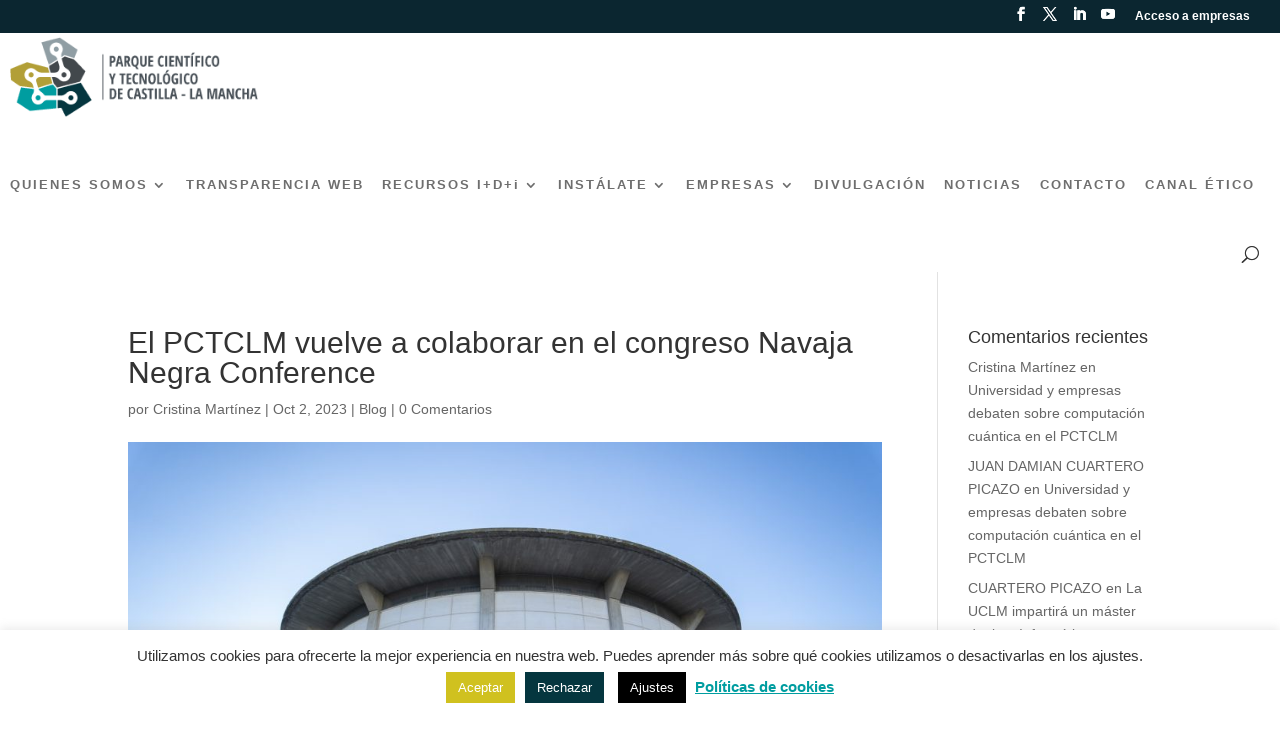

--- FILE ---
content_type: text/css; charset=utf-8
request_url: https://pctclm.com/wp-content/plugins/wpforms/assets/pro/css/integrations/divi/A.intl-tel-input.min.css,qver=19.2.16.pagespeed.cf.2SHZaGe949.css
body_size: 16011
content:
body .iti,div.wpforms-container .wpforms-form .iti,div.wpforms-container-full .wpforms-form .iti,#wpforms-conversational-form-page .iti{position:relative;display:inline-block}body .iti *,div.wpforms-container .wpforms-form .iti *,div.wpforms-container-full .wpforms-form .iti *,#wpforms-conversational-form-page .iti *{box-sizing:border-box}body .iti__hide,div.wpforms-container .wpforms-form .iti__hide,div.wpforms-container-full .wpforms-form .iti__hide,#wpforms-conversational-form-page .iti__hide{display:none}body .iti__v-hide,div.wpforms-container .wpforms-form .iti__v-hide,div.wpforms-container-full .wpforms-form .iti__v-hide,#wpforms-conversational-form-page .iti__v-hide{visibility:hidden}body .iti input.iti__tel-input,body .iti input.iti__tel-input[type="tel"],body .iti input.iti__tel-input[type="text"],div.wpforms-container .wpforms-form .iti input.iti__tel-input,div.wpforms-container .wpforms-form .iti input.iti__tel-input[type="tel"],div.wpforms-container .wpforms-form .iti input.iti__tel-input[type="text"],div.wpforms-container-full .wpforms-form .iti input.iti__tel-input,div.wpforms-container-full .wpforms-form .iti input.iti__tel-input[type="tel"],div.wpforms-container-full .wpforms-form .iti input.iti__tel-input[type="text"],#wpforms-conversational-form-page .iti input.iti__tel-input,#wpforms-conversational-form-page .iti input.iti__tel-input[type="tel"],#wpforms-conversational-form-page .iti input.iti__tel-input[type="text"]{position:relative;z-index:0;margin-top:0!important;margin-bottom:0!important;padding-right:36px;margin-right:0}body .iti__flag-container,div.wpforms-container .wpforms-form .iti__flag-container,div.wpforms-container-full .wpforms-form .iti__flag-container,#wpforms-conversational-form-page .iti__flag-container{position:absolute;top:0;bottom:0;right:0;padding:1px}body .iti__selected-flag,div.wpforms-container .wpforms-form .iti__selected-flag,div.wpforms-container-full .wpforms-form .iti__selected-flag,#wpforms-conversational-form-page .iti__selected-flag{z-index:1;position:relative;display:flex;align-items:center;height:100%;padding:0 6px 0 8px}body .iti__arrow,div.wpforms-container .wpforms-form .iti__arrow,div.wpforms-container-full .wpforms-form .iti__arrow,#wpforms-conversational-form-page .iti__arrow{margin-left:6px;width:0;height:0;border-left:3px solid transparent;border-right:3px solid transparent;border-top:4px solid #555}body [dir="rtl"] .iti__arrow,div.wpforms-container .wpforms-form [dir="rtl"] .iti__arrow,div.wpforms-container-full .wpforms-form [dir="rtl"] .iti__arrow,#wpforms-conversational-form-page [dir="rtl"] .iti__arrow{margin-right:6px;margin-left:0}body .iti__arrow--up,div.wpforms-container .wpforms-form .iti__arrow--up,div.wpforms-container-full .wpforms-form .iti__arrow--up,#wpforms-conversational-form-page .iti__arrow--up{border-top:none;border-bottom:4px solid #555}body .iti__dropdown-content,div.wpforms-container .wpforms-form .iti__dropdown-content,div.wpforms-container-full .wpforms-form .iti__dropdown-content,#wpforms-conversational-form-page .iti__dropdown-content{border-radius:3px;background-color:#fff}body .iti--inline-dropdown .iti__dropdown-content,div.wpforms-container .wpforms-form .iti--inline-dropdown .iti__dropdown-content,div.wpforms-container-full .wpforms-form .iti--inline-dropdown .iti__dropdown-content,#wpforms-conversational-form-page .iti--inline-dropdown .iti__dropdown-content{position:absolute;z-index:2;margin-top:3px;margin-left:-1px;border:1px solid #ccc;box-shadow:1px 1px 4px rgba(0,0,0,.2)}body .iti__dropdown-content--dropup,div.wpforms-container .wpforms-form .iti__dropdown-content--dropup,div.wpforms-container-full .wpforms-form .iti__dropdown-content--dropup,#wpforms-conversational-form-page .iti__dropdown-content--dropup{bottom:100%;margin-bottom:3px}body .iti__search-input,div.wpforms-container .wpforms-form .iti__search-input,div.wpforms-container-full .wpforms-form .iti__search-input,#wpforms-conversational-form-page .iti__search-input{width:100%;border-width:0;border-radius:3px;padding:9px 12px}body .iti__search-input+.iti__country-list,div.wpforms-container .wpforms-form .iti__search-input+.iti__country-list,div.wpforms-container-full .wpforms-form .iti__search-input+.iti__country-list,#wpforms-conversational-form-page .iti__search-input+.iti__country-list{border-top:1px solid #ccc}body .iti__country-list,div.wpforms-container .wpforms-form .iti__country-list,div.wpforms-container-full .wpforms-form .iti__country-list,#wpforms-conversational-form-page .iti__country-list{list-style:none;padding:0;margin:0;overflow-y:scroll;-webkit-overflow-scrolling:touch}body .iti--inline-dropdown .iti__country-list,div.wpforms-container .wpforms-form .iti--inline-dropdown .iti__country-list,div.wpforms-container-full .wpforms-form .iti--inline-dropdown .iti__country-list,#wpforms-conversational-form-page .iti--inline-dropdown .iti__country-list{max-height:185px}body .iti--flexible-dropdown-width .iti__country-list,div.wpforms-container .wpforms-form .iti--flexible-dropdown-width .iti__country-list,div.wpforms-container-full .wpforms-form .iti--flexible-dropdown-width .iti__country-list,#wpforms-conversational-form-page .iti--flexible-dropdown-width .iti__country-list{white-space:nowrap}@media (max-width:500px){body .iti--flexible-dropdown-width .iti__country-list,div.wpforms-container .wpforms-form .iti--flexible-dropdown-width .iti__country-list,div.wpforms-container-full .wpforms-form .iti--flexible-dropdown-width .iti__country-list,#wpforms-conversational-form-page .iti--flexible-dropdown-width .iti__country-list{white-space:normal}}body .iti__flag-box,div.wpforms-container .wpforms-form .iti__flag-box,div.wpforms-container-full .wpforms-form .iti__flag-box,#wpforms-conversational-form-page .iti__flag-box{display:inline-block;width:20px}body .iti__divider,div.wpforms-container .wpforms-form .iti__divider,div.wpforms-container-full .wpforms-form .iti__divider,#wpforms-conversational-form-page .iti__divider{padding-bottom:5px;margin-bottom:5px;border-bottom:1px solid #ccc}body .iti__country,div.wpforms-container .wpforms-form .iti__country,div.wpforms-container-full .wpforms-form .iti__country,#wpforms-conversational-form-page .iti__country{display:flex;align-items:center;padding:8px 8px;outline:0}body .iti__dial-code,div.wpforms-container .wpforms-form .iti__dial-code,div.wpforms-container-full .wpforms-form .iti__dial-code,#wpforms-conversational-form-page .iti__dial-code{color:#999}body .iti__country.iti__highlight,div.wpforms-container .wpforms-form .iti__country.iti__highlight,div.wpforms-container-full .wpforms-form .iti__country.iti__highlight,#wpforms-conversational-form-page .iti__country.iti__highlight{background-color:rgba(0,0,0,.05)}body .iti__country-name,body .iti__flag-box,div.wpforms-container .wpforms-form .iti__country-name,div.wpforms-container .wpforms-form .iti__flag-box,div.wpforms-container-full .wpforms-form .iti__country-name,div.wpforms-container-full .wpforms-form .iti__flag-box,#wpforms-conversational-form-page .iti__country-name,#wpforms-conversational-form-page .iti__flag-box{margin-right:8px}body [dir="rtl"] .iti__country-name,body [dir="rtl"] .iti__flag-box,div.wpforms-container .wpforms-form [dir="rtl"] .iti__country-name,div.wpforms-container .wpforms-form [dir="rtl"] .iti__flag-box,div.wpforms-container-full .wpforms-form [dir="rtl"] .iti__country-name,div.wpforms-container-full .wpforms-form [dir="rtl"] .iti__flag-box,#wpforms-conversational-form-page [dir="rtl"] .iti__country-name,#wpforms-conversational-form-page [dir="rtl"] .iti__flag-box{margin-right:0;margin-left:8px}body .iti--allow-dropdown input.iti__tel-input,body .iti--allow-dropdown input.iti__tel-input[type="tel"],body .iti--allow-dropdown input.iti__tel-input[type="text"],body .iti--show-selected-dial-code input.iti__tel-input,body .iti--show-selected-dial-code input.iti__tel-input[type="tel"],body .iti--show-selected-dial-code input.iti__tel-input[type="text"],div.wpforms-container .wpforms-form .iti--allow-dropdown input.iti__tel-input,div.wpforms-container .wpforms-form .iti--allow-dropdown input.iti__tel-input[type="tel"],div.wpforms-container .wpforms-form .iti--allow-dropdown input.iti__tel-input[type="text"],div.wpforms-container .wpforms-form .iti--show-selected-dial-code input.iti__tel-input,div.wpforms-container .wpforms-form .iti--show-selected-dial-code input.iti__tel-input[type="tel"],div.wpforms-container .wpforms-form .iti--show-selected-dial-code input.iti__tel-input[type="text"],div.wpforms-container-full .wpforms-form .iti--allow-dropdown input.iti__tel-input,div.wpforms-container-full .wpforms-form .iti--allow-dropdown input.iti__tel-input[type="tel"],div.wpforms-container-full .wpforms-form .iti--allow-dropdown input.iti__tel-input[type="text"],div.wpforms-container-full .wpforms-form .iti--show-selected-dial-code input.iti__tel-input,div.wpforms-container-full .wpforms-form .iti--show-selected-dial-code input.iti__tel-input[type="tel"],div.wpforms-container-full .wpforms-form .iti--show-selected-dial-code input.iti__tel-input[type="text"],#wpforms-conversational-form-page .iti--allow-dropdown input.iti__tel-input,#wpforms-conversational-form-page .iti--allow-dropdown input.iti__tel-input[type="tel"],#wpforms-conversational-form-page .iti--allow-dropdown input.iti__tel-input[type="text"],#wpforms-conversational-form-page .iti--show-selected-dial-code input.iti__tel-input,#wpforms-conversational-form-page .iti--show-selected-dial-code input.iti__tel-input[type="tel"],#wpforms-conversational-form-page .iti--show-selected-dial-code input.iti__tel-input[type="text"]{padding-right:6px;padding-left:52px;margin-left:0}body [dir="rtl"] .iti--allow-dropdown input.iti__tel-input,body [dir="rtl"] .iti--allow-dropdown input.iti__tel-input[type="tel"],body [dir="rtl"] .iti--allow-dropdown input.iti__tel-input[type="text"],body [dir="rtl"] .iti--show-selected-dial-code input.iti__tel-input,body [dir="rtl"] .iti--show-selected-dial-code input.iti__tel-input[type="tel"],body [dir="rtl"] .iti--show-selected-dial-code input.iti__tel-input[type="text"],div.wpforms-container .wpforms-form [dir="rtl"] .iti--allow-dropdown input.iti__tel-input,div.wpforms-container .wpforms-form [dir="rtl"] .iti--allow-dropdown input.iti__tel-input[type="tel"],div.wpforms-container .wpforms-form [dir="rtl"] .iti--allow-dropdown input.iti__tel-input[type="text"],div.wpforms-container .wpforms-form [dir="rtl"] .iti--show-selected-dial-code input.iti__tel-input,div.wpforms-container .wpforms-form [dir="rtl"] .iti--show-selected-dial-code input.iti__tel-input[type="tel"],div.wpforms-container .wpforms-form [dir="rtl"] .iti--show-selected-dial-code input.iti__tel-input[type="text"],div.wpforms-container-full .wpforms-form [dir="rtl"] .iti--allow-dropdown input.iti__tel-input,div.wpforms-container-full .wpforms-form [dir="rtl"] .iti--allow-dropdown input.iti__tel-input[type="tel"],div.wpforms-container-full .wpforms-form [dir="rtl"] .iti--allow-dropdown input.iti__tel-input[type="text"],div.wpforms-container-full .wpforms-form [dir="rtl"] .iti--show-selected-dial-code input.iti__tel-input,div.wpforms-container-full .wpforms-form [dir="rtl"] .iti--show-selected-dial-code input.iti__tel-input[type="tel"],div.wpforms-container-full .wpforms-form [dir="rtl"] .iti--show-selected-dial-code input.iti__tel-input[type="text"],#wpforms-conversational-form-page [dir="rtl"] .iti--allow-dropdown input.iti__tel-input,#wpforms-conversational-form-page [dir="rtl"] .iti--allow-dropdown input.iti__tel-input[type="tel"],#wpforms-conversational-form-page [dir="rtl"] .iti--allow-dropdown input.iti__tel-input[type="text"],#wpforms-conversational-form-page [dir="rtl"] .iti--show-selected-dial-code input.iti__tel-input,#wpforms-conversational-form-page [dir="rtl"] .iti--show-selected-dial-code input.iti__tel-input[type="tel"],#wpforms-conversational-form-page [dir="rtl"] .iti--show-selected-dial-code input.iti__tel-input[type="text"]{padding-right:52px;padding-left:6px;margin-right:0}body .iti--allow-dropdown .iti__flag-container,body .iti--show-selected-dial-code .iti__flag-container,div.wpforms-container .wpforms-form .iti--allow-dropdown .iti__flag-container,div.wpforms-container .wpforms-form .iti--show-selected-dial-code .iti__flag-container,div.wpforms-container-full .wpforms-form .iti--allow-dropdown .iti__flag-container,div.wpforms-container-full .wpforms-form .iti--show-selected-dial-code .iti__flag-container,#wpforms-conversational-form-page .iti--allow-dropdown .iti__flag-container,#wpforms-conversational-form-page .iti--show-selected-dial-code .iti__flag-container{right:auto;left:0}body [dir="rtl"] .iti--allow-dropdown .iti__flag-container,body [dir="rtl"] .iti--show-selected-dial-code .iti__flag-container,div.wpforms-container .wpforms-form [dir="rtl"] .iti--allow-dropdown .iti__flag-container,div.wpforms-container .wpforms-form [dir="rtl"] .iti--show-selected-dial-code .iti__flag-container,div.wpforms-container-full .wpforms-form [dir="rtl"] .iti--allow-dropdown .iti__flag-container,div.wpforms-container-full .wpforms-form [dir="rtl"] .iti--show-selected-dial-code .iti__flag-container,#wpforms-conversational-form-page [dir="rtl"] .iti--allow-dropdown .iti__flag-container,#wpforms-conversational-form-page [dir="rtl"] .iti--show-selected-dial-code .iti__flag-container{right:0;left:auto}body .iti--allow-dropdown .iti__flag-container:hover,div.wpforms-container .wpforms-form .iti--allow-dropdown .iti__flag-container:hover,div.wpforms-container-full .wpforms-form .iti--allow-dropdown .iti__flag-container:hover,#wpforms-conversational-form-page .iti--allow-dropdown .iti__flag-container:hover{cursor:pointer}body .iti--allow-dropdown .iti__flag-container:hover .iti__selected-flag,div.wpforms-container .wpforms-form .iti--allow-dropdown .iti__flag-container:hover .iti__selected-flag,div.wpforms-container-full .wpforms-form .iti--allow-dropdown .iti__flag-container:hover .iti__selected-flag,#wpforms-conversational-form-page .iti--allow-dropdown .iti__flag-container:hover .iti__selected-flag{background-color:rgba(0,0,0,.05)}body .iti--allow-dropdown .iti__flag-container:has(+input[disabled]):hover,body .iti--allow-dropdown .iti__flag-container:has(+input[readonly]):hover,div.wpforms-container .wpforms-form .iti--allow-dropdown .iti__flag-container:has(+input[disabled]):hover,div.wpforms-container .wpforms-form .iti--allow-dropdown .iti__flag-container:has(+input[readonly]):hover,div.wpforms-container-full .wpforms-form .iti--allow-dropdown .iti__flag-container:has(+input[disabled]):hover,div.wpforms-container-full .wpforms-form .iti--allow-dropdown .iti__flag-container:has(+input[readonly]):hover,#wpforms-conversational-form-page .iti--allow-dropdown .iti__flag-container:has(+input[disabled]):hover,#wpforms-conversational-form-page .iti--allow-dropdown .iti__flag-container:has(+input[readonly]):hover{cursor:default}body .iti--allow-dropdown .iti__flag-container:has(+input[disabled]):hover .iti__selected-flag,body .iti--allow-dropdown .iti__flag-container:has(+input[readonly]):hover .iti__selected-flag,div.wpforms-container .wpforms-form .iti--allow-dropdown .iti__flag-container:has(+input[disabled]):hover .iti__selected-flag,div.wpforms-container .wpforms-form .iti--allow-dropdown .iti__flag-container:has(+input[readonly]):hover .iti__selected-flag,div.wpforms-container-full .wpforms-form .iti--allow-dropdown .iti__flag-container:has(+input[disabled]):hover .iti__selected-flag,div.wpforms-container-full .wpforms-form .iti--allow-dropdown .iti__flag-container:has(+input[readonly]):hover .iti__selected-flag,#wpforms-conversational-form-page .iti--allow-dropdown .iti__flag-container:has(+input[disabled]):hover .iti__selected-flag,#wpforms-conversational-form-page .iti--allow-dropdown .iti__flag-container:has(+input[readonly]):hover .iti__selected-flag{background-color:transparent}body .iti--show-selected-dial-code .iti__selected-flag,div.wpforms-container .wpforms-form .iti--show-selected-dial-code .iti__selected-flag,div.wpforms-container-full .wpforms-form .iti--show-selected-dial-code .iti__selected-flag,#wpforms-conversational-form-page .iti--show-selected-dial-code .iti__selected-flag{background-color:rgba(0,0,0,.05)}body .iti--show-selected-dial-code.iti--show-flags .iti__selected-dial-code,div.wpforms-container .wpforms-form .iti--show-selected-dial-code.iti--show-flags .iti__selected-dial-code,div.wpforms-container-full .wpforms-form .iti--show-selected-dial-code.iti--show-flags .iti__selected-dial-code,#wpforms-conversational-form-page .iti--show-selected-dial-code.iti--show-flags .iti__selected-dial-code{margin-left:6px}body [dir="rtl"] .iti--show-selected-dial-code.iti--show-flags .iti__selected-dial-code,div.wpforms-container .wpforms-form [dir="rtl"] .iti--show-selected-dial-code.iti--show-flags .iti__selected-dial-code,div.wpforms-container-full .wpforms-form [dir="rtl"] .iti--show-selected-dial-code.iti--show-flags .iti__selected-dial-code,#wpforms-conversational-form-page [dir="rtl"] .iti--show-selected-dial-code.iti--show-flags .iti__selected-dial-code{margin-left:0;margin-right:6px}body .iti--container,div.wpforms-container .wpforms-form .iti--container,div.wpforms-container-full .wpforms-form .iti--container,#wpforms-conversational-form-page .iti--container{position:absolute;top:-1000px;left:-1000px;z-index:1060;padding:1px}body .iti--container:hover,div.wpforms-container .wpforms-form .iti--container:hover,div.wpforms-container-full .wpforms-form .iti--container:hover,#wpforms-conversational-form-page .iti--container:hover{cursor:pointer}body .iti--fullscreen-popup.iti--container,div.wpforms-container .wpforms-form .iti--fullscreen-popup.iti--container,div.wpforms-container-full .wpforms-form .iti--fullscreen-popup.iti--container,#wpforms-conversational-form-page .iti--fullscreen-popup.iti--container{background-color:rgba(0,0,0,.5);top:0;bottom:0;left:0;right:0;position:fixed;padding:30px;display:flex;flex-direction:column;justify-content:center}body .iti--fullscreen-popup.iti--container.iti--country-search,div.wpforms-container .wpforms-form .iti--fullscreen-popup.iti--container.iti--country-search,div.wpforms-container-full .wpforms-form .iti--fullscreen-popup.iti--container.iti--country-search,#wpforms-conversational-form-page .iti--fullscreen-popup.iti--container.iti--country-search{justify-content:flex-start}body .iti--fullscreen-popup .iti__dropdown-content,div.wpforms-container .wpforms-form .iti--fullscreen-popup .iti__dropdown-content,div.wpforms-container-full .wpforms-form .iti--fullscreen-popup .iti__dropdown-content,#wpforms-conversational-form-page .iti--fullscreen-popup .iti__dropdown-content{display:flex;flex-direction:column;max-height:100%;position:relative}body .iti--fullscreen-popup .iti__country,div.wpforms-container .wpforms-form .iti--fullscreen-popup .iti__country,div.wpforms-container-full .wpforms-form .iti--fullscreen-popup .iti__country,#wpforms-conversational-form-page .iti--fullscreen-popup .iti__country{padding:10px 10px;line-height:1.5em}body .iti__flag,div.wpforms-container .wpforms-form .iti__flag,div.wpforms-container-full .wpforms-form .iti__flag,#wpforms-conversational-form-page .iti__flag{width:20px}body .iti__flag.iti__be,div.wpforms-container .wpforms-form .iti__flag.iti__be,div.wpforms-container-full .wpforms-form .iti__flag.iti__be,#wpforms-conversational-form-page .iti__flag.iti__be{width:18px}body .iti__flag.iti__ch,div.wpforms-container .wpforms-form .iti__flag.iti__ch,div.wpforms-container-full .wpforms-form .iti__flag.iti__ch,#wpforms-conversational-form-page .iti__flag.iti__ch{width:15px}body .iti__flag.iti__mc,div.wpforms-container .wpforms-form .iti__flag.iti__mc,div.wpforms-container-full .wpforms-form .iti__flag.iti__mc,#wpforms-conversational-form-page .iti__flag.iti__mc{width:19px}body .iti__flag.iti__ne,div.wpforms-container .wpforms-form .iti__flag.iti__ne,div.wpforms-container-full .wpforms-form .iti__flag.iti__ne,#wpforms-conversational-form-page .iti__flag.iti__ne{width:18px}body .iti__flag.iti__np,div.wpforms-container .wpforms-form .iti__flag.iti__np,div.wpforms-container-full .wpforms-form .iti__flag.iti__np,#wpforms-conversational-form-page .iti__flag.iti__np{width:13px}body .iti__flag.iti__va,div.wpforms-container .wpforms-form .iti__flag.iti__va,div.wpforms-container-full .wpforms-form .iti__flag.iti__va,#wpforms-conversational-form-page .iti__flag.iti__va{width:15px}@media (min-resolution:2x){body .iti__flag,div.wpforms-container .wpforms-form .iti__flag,div.wpforms-container-full .wpforms-form .iti__flag,#wpforms-conversational-form-page .iti__flag{background-size:5762px 15px}}body .iti__flag.iti__ac,div.wpforms-container .wpforms-form .iti__flag.iti__ac,div.wpforms-container-full .wpforms-form .iti__flag.iti__ac,#wpforms-conversational-form-page .iti__flag.iti__ac{height:10px;background-position:0 0}body .iti__flag.iti__ad,div.wpforms-container .wpforms-form .iti__flag.iti__ad,div.wpforms-container-full .wpforms-form .iti__flag.iti__ad,#wpforms-conversational-form-page .iti__flag.iti__ad{height:14px;background-position:-22px 0}body .iti__flag.iti__ae,div.wpforms-container .wpforms-form .iti__flag.iti__ae,div.wpforms-container-full .wpforms-form .iti__flag.iti__ae,#wpforms-conversational-form-page .iti__flag.iti__ae{height:10px;background-position:-44px 0}body .iti__flag.iti__af,div.wpforms-container .wpforms-form .iti__flag.iti__af,div.wpforms-container-full .wpforms-form .iti__flag.iti__af,#wpforms-conversational-form-page .iti__flag.iti__af{height:14px;background-position:-66px 0}body .iti__flag.iti__ag,div.wpforms-container .wpforms-form .iti__flag.iti__ag,div.wpforms-container-full .wpforms-form .iti__flag.iti__ag,#wpforms-conversational-form-page .iti__flag.iti__ag{height:14px;background-position:-88px 0}body .iti__flag.iti__ai,div.wpforms-container .wpforms-form .iti__flag.iti__ai,div.wpforms-container-full .wpforms-form .iti__flag.iti__ai,#wpforms-conversational-form-page .iti__flag.iti__ai{height:10px;background-position:-110px 0}body .iti__flag.iti__al,div.wpforms-container .wpforms-form .iti__flag.iti__al,div.wpforms-container-full .wpforms-form .iti__flag.iti__al,#wpforms-conversational-form-page .iti__flag.iti__al{height:15px;background-position:-132px 0}body .iti__flag.iti__am,div.wpforms-container .wpforms-form .iti__flag.iti__am,div.wpforms-container-full .wpforms-form .iti__flag.iti__am,#wpforms-conversational-form-page .iti__flag.iti__am{height:10px;background-position:-154px 0}body .iti__flag.iti__ao,div.wpforms-container .wpforms-form .iti__flag.iti__ao,div.wpforms-container-full .wpforms-form .iti__flag.iti__ao,#wpforms-conversational-form-page .iti__flag.iti__ao{height:14px;background-position:-176px 0}body .iti__flag.iti__aq,div.wpforms-container .wpforms-form .iti__flag.iti__aq,div.wpforms-container-full .wpforms-form .iti__flag.iti__aq,#wpforms-conversational-form-page .iti__flag.iti__aq{height:14px;background-position:-198px 0}body .iti__flag.iti__ar,div.wpforms-container .wpforms-form .iti__flag.iti__ar,div.wpforms-container-full .wpforms-form .iti__flag.iti__ar,#wpforms-conversational-form-page .iti__flag.iti__ar{height:13px;background-position:-220px 0}body .iti__flag.iti__as,div.wpforms-container .wpforms-form .iti__flag.iti__as,div.wpforms-container-full .wpforms-form .iti__flag.iti__as,#wpforms-conversational-form-page .iti__flag.iti__as{height:10px;background-position:-242px 0}body .iti__flag.iti__at,div.wpforms-container .wpforms-form .iti__flag.iti__at,div.wpforms-container-full .wpforms-form .iti__flag.iti__at,#wpforms-conversational-form-page .iti__flag.iti__at{height:14px;background-position:-264px 0}body .iti__flag.iti__au,div.wpforms-container .wpforms-form .iti__flag.iti__au,div.wpforms-container-full .wpforms-form .iti__flag.iti__au,#wpforms-conversational-form-page .iti__flag.iti__au{height:10px;background-position:-286px 0}body .iti__flag.iti__aw,div.wpforms-container .wpforms-form .iti__flag.iti__aw,div.wpforms-container-full .wpforms-form .iti__flag.iti__aw,#wpforms-conversational-form-page .iti__flag.iti__aw{height:14px;background-position:-308px 0}body .iti__flag.iti__ax,div.wpforms-container .wpforms-form .iti__flag.iti__ax,div.wpforms-container-full .wpforms-form .iti__flag.iti__ax,#wpforms-conversational-form-page .iti__flag.iti__ax{height:13px;background-position:-330px 0}body .iti__flag.iti__az,div.wpforms-container .wpforms-form .iti__flag.iti__az,div.wpforms-container-full .wpforms-form .iti__flag.iti__az,#wpforms-conversational-form-page .iti__flag.iti__az{height:10px;background-position:-352px 0}body .iti__flag.iti__ba,div.wpforms-container .wpforms-form .iti__flag.iti__ba,div.wpforms-container-full .wpforms-form .iti__flag.iti__ba,#wpforms-conversational-form-page .iti__flag.iti__ba{height:10px;background-position:-374px 0}body .iti__flag.iti__bb,div.wpforms-container .wpforms-form .iti__flag.iti__bb,div.wpforms-container-full .wpforms-form .iti__flag.iti__bb,#wpforms-conversational-form-page .iti__flag.iti__bb{height:14px;background-position:-396px 0}body .iti__flag.iti__bd,div.wpforms-container .wpforms-form .iti__flag.iti__bd,div.wpforms-container-full .wpforms-form .iti__flag.iti__bd,#wpforms-conversational-form-page .iti__flag.iti__bd{height:12px;background-position:-418px 0}body .iti__flag.iti__be,div.wpforms-container .wpforms-form .iti__flag.iti__be,div.wpforms-container-full .wpforms-form .iti__flag.iti__be,#wpforms-conversational-form-page .iti__flag.iti__be{height:15px;background-position:-440px 0}body .iti__flag.iti__bf,div.wpforms-container .wpforms-form .iti__flag.iti__bf,div.wpforms-container-full .wpforms-form .iti__flag.iti__bf,#wpforms-conversational-form-page .iti__flag.iti__bf{height:14px;background-position:-460px 0}body .iti__flag.iti__bg,div.wpforms-container .wpforms-form .iti__flag.iti__bg,div.wpforms-container-full .wpforms-form .iti__flag.iti__bg,#wpforms-conversational-form-page .iti__flag.iti__bg{height:12px;background-position:-482px 0}body .iti__flag.iti__bh,div.wpforms-container .wpforms-form .iti__flag.iti__bh,div.wpforms-container-full .wpforms-form .iti__flag.iti__bh,#wpforms-conversational-form-page .iti__flag.iti__bh{height:12px;background-position:-504px 0}body .iti__flag.iti__bi,div.wpforms-container .wpforms-form .iti__flag.iti__bi,div.wpforms-container-full .wpforms-form .iti__flag.iti__bi,#wpforms-conversational-form-page .iti__flag.iti__bi{height:12px;background-position:-526px 0}body .iti__flag.iti__bj,div.wpforms-container .wpforms-form .iti__flag.iti__bj,div.wpforms-container-full .wpforms-form .iti__flag.iti__bj,#wpforms-conversational-form-page .iti__flag.iti__bj{height:14px;background-position:-548px 0}body .iti__flag.iti__bl,div.wpforms-container .wpforms-form .iti__flag.iti__bl,div.wpforms-container-full .wpforms-form .iti__flag.iti__bl,#wpforms-conversational-form-page .iti__flag.iti__bl{height:14px;background-position:-570px 0}body .iti__flag.iti__bm,div.wpforms-container .wpforms-form .iti__flag.iti__bm,div.wpforms-container-full .wpforms-form .iti__flag.iti__bm,#wpforms-conversational-form-page .iti__flag.iti__bm{height:10px;background-position:-592px 0}body .iti__flag.iti__bn,div.wpforms-container .wpforms-form .iti__flag.iti__bn,div.wpforms-container-full .wpforms-form .iti__flag.iti__bn,#wpforms-conversational-form-page .iti__flag.iti__bn{height:10px;background-position:-614px 0}body .iti__flag.iti__bo,div.wpforms-container .wpforms-form .iti__flag.iti__bo,div.wpforms-container-full .wpforms-form .iti__flag.iti__bo,#wpforms-conversational-form-page .iti__flag.iti__bo{height:14px;background-position:-636px 0}body .iti__flag.iti__bq,div.wpforms-container .wpforms-form .iti__flag.iti__bq,div.wpforms-container-full .wpforms-form .iti__flag.iti__bq,#wpforms-conversational-form-page .iti__flag.iti__bq{height:14px;background-position:-658px 0}body .iti__flag.iti__br,div.wpforms-container .wpforms-form .iti__flag.iti__br,div.wpforms-container-full .wpforms-form .iti__flag.iti__br,#wpforms-conversational-form-page .iti__flag.iti__br{height:14px;background-position:-680px 0}body .iti__flag.iti__bs,div.wpforms-container .wpforms-form .iti__flag.iti__bs,div.wpforms-container-full .wpforms-form .iti__flag.iti__bs,#wpforms-conversational-form-page .iti__flag.iti__bs{height:10px;background-position:-702px 0}body .iti__flag.iti__bt,div.wpforms-container .wpforms-form .iti__flag.iti__bt,div.wpforms-container-full .wpforms-form .iti__flag.iti__bt,#wpforms-conversational-form-page .iti__flag.iti__bt{height:14px;background-position:-724px 0}body .iti__flag.iti__bv,div.wpforms-container .wpforms-form .iti__flag.iti__bv,div.wpforms-container-full .wpforms-form .iti__flag.iti__bv,#wpforms-conversational-form-page .iti__flag.iti__bv{height:15px;background-position:-746px 0}body .iti__flag.iti__bw,div.wpforms-container .wpforms-form .iti__flag.iti__bw,div.wpforms-container-full .wpforms-form .iti__flag.iti__bw,#wpforms-conversational-form-page .iti__flag.iti__bw{height:14px;background-position:-768px 0}body .iti__flag.iti__by,div.wpforms-container .wpforms-form .iti__flag.iti__by,div.wpforms-container-full .wpforms-form .iti__flag.iti__by,#wpforms-conversational-form-page .iti__flag.iti__by{height:10px;background-position:-790px 0}body .iti__flag.iti__bz,div.wpforms-container .wpforms-form .iti__flag.iti__bz,div.wpforms-container-full .wpforms-form .iti__flag.iti__bz,#wpforms-conversational-form-page .iti__flag.iti__bz{height:12px;background-position:-812px 0}body .iti__flag.iti__ca,div.wpforms-container .wpforms-form .iti__flag.iti__ca,div.wpforms-container-full .wpforms-form .iti__flag.iti__ca,#wpforms-conversational-form-page .iti__flag.iti__ca{height:10px;background-position:-834px 0}body .iti__flag.iti__cc,div.wpforms-container .wpforms-form .iti__flag.iti__cc,div.wpforms-container-full .wpforms-form .iti__flag.iti__cc,#wpforms-conversational-form-page .iti__flag.iti__cc{height:10px;background-position:-856px 0}body .iti__flag.iti__cd,div.wpforms-container .wpforms-form .iti__flag.iti__cd,div.wpforms-container-full .wpforms-form .iti__flag.iti__cd,#wpforms-conversational-form-page .iti__flag.iti__cd{height:15px;background-position:-878px 0}body .iti__flag.iti__cf,div.wpforms-container .wpforms-form .iti__flag.iti__cf,div.wpforms-container-full .wpforms-form .iti__flag.iti__cf,#wpforms-conversational-form-page .iti__flag.iti__cf{height:14px;background-position:-900px 0}body .iti__flag.iti__cg,div.wpforms-container .wpforms-form .iti__flag.iti__cg,div.wpforms-container-full .wpforms-form .iti__flag.iti__cg,#wpforms-conversational-form-page .iti__flag.iti__cg{height:14px;background-position:-922px 0}body .iti__flag.iti__ch,div.wpforms-container .wpforms-form .iti__flag.iti__ch,div.wpforms-container-full .wpforms-form .iti__flag.iti__ch,#wpforms-conversational-form-page .iti__flag.iti__ch{height:15px;background-position:-944px 0}body .iti__flag.iti__ci,div.wpforms-container .wpforms-form .iti__flag.iti__ci,div.wpforms-container-full .wpforms-form .iti__flag.iti__ci,#wpforms-conversational-form-page .iti__flag.iti__ci{height:14px;background-position:-961px 0}body .iti__flag.iti__ck,div.wpforms-container .wpforms-form .iti__flag.iti__ck,div.wpforms-container-full .wpforms-form .iti__flag.iti__ck,#wpforms-conversational-form-page .iti__flag.iti__ck{height:10px;background-position:-983px 0}body .iti__flag.iti__cl,div.wpforms-container .wpforms-form .iti__flag.iti__cl,div.wpforms-container-full .wpforms-form .iti__flag.iti__cl,#wpforms-conversational-form-page .iti__flag.iti__cl{height:14px;background-position:-1005px 0}body .iti__flag.iti__cm,div.wpforms-container .wpforms-form .iti__flag.iti__cm,div.wpforms-container-full .wpforms-form .iti__flag.iti__cm,#wpforms-conversational-form-page .iti__flag.iti__cm{height:14px;background-position:-1027px 0}body .iti__flag.iti__cn,div.wpforms-container .wpforms-form .iti__flag.iti__cn,div.wpforms-container-full .wpforms-form .iti__flag.iti__cn,#wpforms-conversational-form-page .iti__flag.iti__cn{height:14px;background-position:-1049px 0}body .iti__flag.iti__co,div.wpforms-container .wpforms-form .iti__flag.iti__co,div.wpforms-container-full .wpforms-form .iti__flag.iti__co,#wpforms-conversational-form-page .iti__flag.iti__co{height:14px;background-position:-1071px 0}body .iti__flag.iti__cp,div.wpforms-container .wpforms-form .iti__flag.iti__cp,div.wpforms-container-full .wpforms-form .iti__flag.iti__cp,#wpforms-conversational-form-page .iti__flag.iti__cp{height:14px;background-position:-1093px 0}body .iti__flag.iti__cq,div.wpforms-container .wpforms-form .iti__flag.iti__cq,div.wpforms-container-full .wpforms-form .iti__flag.iti__cq,#wpforms-conversational-form-page .iti__flag.iti__cq{height:12px;background-position:-1115px 0}body .iti__flag.iti__cr,div.wpforms-container .wpforms-form .iti__flag.iti__cr,div.wpforms-container-full .wpforms-form .iti__flag.iti__cr,#wpforms-conversational-form-page .iti__flag.iti__cr{height:12px;background-position:-1137px 0}body .iti__flag.iti__cu,div.wpforms-container .wpforms-form .iti__flag.iti__cu,div.wpforms-container-full .wpforms-form .iti__flag.iti__cu,#wpforms-conversational-form-page .iti__flag.iti__cu{height:10px;background-position:-1159px 0}body .iti__flag.iti__cv,div.wpforms-container .wpforms-form .iti__flag.iti__cv,div.wpforms-container-full .wpforms-form .iti__flag.iti__cv,#wpforms-conversational-form-page .iti__flag.iti__cv{height:12px;background-position:-1181px 0}body .iti__flag.iti__cw,div.wpforms-container .wpforms-form .iti__flag.iti__cw,div.wpforms-container-full .wpforms-form .iti__flag.iti__cw,#wpforms-conversational-form-page .iti__flag.iti__cw{height:14px;background-position:-1203px 0}body .iti__flag.iti__cx,div.wpforms-container .wpforms-form .iti__flag.iti__cx,div.wpforms-container-full .wpforms-form .iti__flag.iti__cx,#wpforms-conversational-form-page .iti__flag.iti__cx{height:10px;background-position:-1225px 0}body .iti__flag.iti__cy,div.wpforms-container .wpforms-form .iti__flag.iti__cy,div.wpforms-container-full .wpforms-form .iti__flag.iti__cy,#wpforms-conversational-form-page .iti__flag.iti__cy{height:14px;background-position:-1247px 0}body .iti__flag.iti__cz,div.wpforms-container .wpforms-form .iti__flag.iti__cz,div.wpforms-container-full .wpforms-form .iti__flag.iti__cz,#wpforms-conversational-form-page .iti__flag.iti__cz{height:14px;background-position:-1269px 0}body .iti__flag.iti__de,div.wpforms-container .wpforms-form .iti__flag.iti__de,div.wpforms-container-full .wpforms-form .iti__flag.iti__de,#wpforms-conversational-form-page .iti__flag.iti__de{height:12px;background-position:-1291px 0}body .iti__flag.iti__dg,div.wpforms-container .wpforms-form .iti__flag.iti__dg,div.wpforms-container-full .wpforms-form .iti__flag.iti__dg,#wpforms-conversational-form-page .iti__flag.iti__dg{height:10px;background-position:-1313px 0}body .iti__flag.iti__dj,div.wpforms-container .wpforms-form .iti__flag.iti__dj,div.wpforms-container-full .wpforms-form .iti__flag.iti__dj,#wpforms-conversational-form-page .iti__flag.iti__dj{height:14px;background-position:-1335px 0}body .iti__flag.iti__dk,div.wpforms-container .wpforms-form .iti__flag.iti__dk,div.wpforms-container-full .wpforms-form .iti__flag.iti__dk,#wpforms-conversational-form-page .iti__flag.iti__dk{height:15px;background-position:-1357px 0}body .iti__flag.iti__dm,div.wpforms-container .wpforms-form .iti__flag.iti__dm,div.wpforms-container-full .wpforms-form .iti__flag.iti__dm,#wpforms-conversational-form-page .iti__flag.iti__dm{height:10px;background-position:-1379px 0}body .iti__flag.iti__do,div.wpforms-container .wpforms-form .iti__flag.iti__do,div.wpforms-container-full .wpforms-form .iti__flag.iti__do,#wpforms-conversational-form-page .iti__flag.iti__do{height:14px;background-position:-1401px 0}body .iti__flag.iti__dz,div.wpforms-container .wpforms-form .iti__flag.iti__dz,div.wpforms-container-full .wpforms-form .iti__flag.iti__dz,#wpforms-conversational-form-page .iti__flag.iti__dz{height:14px;background-position:-1423px 0}body .iti__flag.iti__ea,div.wpforms-container .wpforms-form .iti__flag.iti__ea,div.wpforms-container-full .wpforms-form .iti__flag.iti__ea,#wpforms-conversational-form-page .iti__flag.iti__ea{height:14px;background-position:-1445px 0}body .iti__flag.iti__ec,div.wpforms-container .wpforms-form .iti__flag.iti__ec,div.wpforms-container-full .wpforms-form .iti__flag.iti__ec,#wpforms-conversational-form-page .iti__flag.iti__ec{height:14px;background-position:-1467px 0}body .iti__flag.iti__ee,div.wpforms-container .wpforms-form .iti__flag.iti__ee,div.wpforms-container-full .wpforms-form .iti__flag.iti__ee,#wpforms-conversational-form-page .iti__flag.iti__ee{height:13px;background-position:-1489px 0}body .iti__flag.iti__eg,div.wpforms-container .wpforms-form .iti__flag.iti__eg,div.wpforms-container-full .wpforms-form .iti__flag.iti__eg,#wpforms-conversational-form-page .iti__flag.iti__eg{height:14px;background-position:-1511px 0}body .iti__flag.iti__eh,div.wpforms-container .wpforms-form .iti__flag.iti__eh,div.wpforms-container-full .wpforms-form .iti__flag.iti__eh,#wpforms-conversational-form-page .iti__flag.iti__eh{height:10px;background-position:-1533px 0}body .iti__flag.iti__er,div.wpforms-container .wpforms-form .iti__flag.iti__er,div.wpforms-container-full .wpforms-form .iti__flag.iti__er,#wpforms-conversational-form-page .iti__flag.iti__er{height:10px;background-position:-1555px 0}body .iti__flag.iti__es,div.wpforms-container .wpforms-form .iti__flag.iti__es,div.wpforms-container-full .wpforms-form .iti__flag.iti__es,#wpforms-conversational-form-page .iti__flag.iti__es{height:14px;background-position:-1577px 0}body .iti__flag.iti__et,div.wpforms-container .wpforms-form .iti__flag.iti__et,div.wpforms-container-full .wpforms-form .iti__flag.iti__et,#wpforms-conversational-form-page .iti__flag.iti__et{height:10px;background-position:-1599px 0}body .iti__flag.iti__eu,div.wpforms-container .wpforms-form .iti__flag.iti__eu,div.wpforms-container-full .wpforms-form .iti__flag.iti__eu,#wpforms-conversational-form-page .iti__flag.iti__eu{height:14px;background-position:-1621px 0}body .iti__flag.iti__ez,div.wpforms-container .wpforms-form .iti__flag.iti__ez,div.wpforms-container-full .wpforms-form .iti__flag.iti__ez,#wpforms-conversational-form-page .iti__flag.iti__ez{height:14px;background-position:-1643px 0}body .iti__flag.iti__fi,div.wpforms-container .wpforms-form .iti__flag.iti__fi,div.wpforms-container-full .wpforms-form .iti__flag.iti__fi,#wpforms-conversational-form-page .iti__flag.iti__fi{height:12px;background-position:-1665px 0}body .iti__flag.iti__fj,div.wpforms-container .wpforms-form .iti__flag.iti__fj,div.wpforms-container-full .wpforms-form .iti__flag.iti__fj,#wpforms-conversational-form-page .iti__flag.iti__fj{height:10px;background-position:-1687px 0}body .iti__flag.iti__fk,div.wpforms-container .wpforms-form .iti__flag.iti__fk,div.wpforms-container-full .wpforms-form .iti__flag.iti__fk,#wpforms-conversational-form-page .iti__flag.iti__fk{height:10px;background-position:-1709px 0}body .iti__flag.iti__fm,div.wpforms-container .wpforms-form .iti__flag.iti__fm,div.wpforms-container-full .wpforms-form .iti__flag.iti__fm,#wpforms-conversational-form-page .iti__flag.iti__fm{height:11px;background-position:-1731px 0}body .iti__flag.iti__fo,div.wpforms-container .wpforms-form .iti__flag.iti__fo,div.wpforms-container-full .wpforms-form .iti__flag.iti__fo,#wpforms-conversational-form-page .iti__flag.iti__fo{height:15px;background-position:-1753px 0}body .iti__flag.iti__fr,div.wpforms-container .wpforms-form .iti__flag.iti__fr,div.wpforms-container-full .wpforms-form .iti__flag.iti__fr,#wpforms-conversational-form-page .iti__flag.iti__fr{height:14px;background-position:-1775px 0}body .iti__flag.iti__fx,div.wpforms-container .wpforms-form .iti__flag.iti__fx,div.wpforms-container-full .wpforms-form .iti__flag.iti__fx,#wpforms-conversational-form-page .iti__flag.iti__fx{height:14px;background-position:-1797px 0}body .iti__flag.iti__ga,div.wpforms-container .wpforms-form .iti__flag.iti__ga,div.wpforms-container-full .wpforms-form .iti__flag.iti__ga,#wpforms-conversational-form-page .iti__flag.iti__ga{height:15px;background-position:-1819px 0}body .iti__flag.iti__gb,div.wpforms-container .wpforms-form .iti__flag.iti__gb,div.wpforms-container-full .wpforms-form .iti__flag.iti__gb,#wpforms-conversational-form-page .iti__flag.iti__gb{height:10px;background-position:-1841px 0}body .iti__flag.iti__gd,div.wpforms-container .wpforms-form .iti__flag.iti__gd,div.wpforms-container-full .wpforms-form .iti__flag.iti__gd,#wpforms-conversational-form-page .iti__flag.iti__gd{height:12px;background-position:-1863px 0}body .iti__flag.iti__ge,div.wpforms-container .wpforms-form .iti__flag.iti__ge,div.wpforms-container-full .wpforms-form .iti__flag.iti__ge,#wpforms-conversational-form-page .iti__flag.iti__ge{height:14px;background-position:-1885px 0}body .iti__flag.iti__gf,div.wpforms-container .wpforms-form .iti__flag.iti__gf,div.wpforms-container-full .wpforms-form .iti__flag.iti__gf,#wpforms-conversational-form-page .iti__flag.iti__gf{height:14px;background-position:-1907px 0}body .iti__flag.iti__gg,div.wpforms-container .wpforms-form .iti__flag.iti__gg,div.wpforms-container-full .wpforms-form .iti__flag.iti__gg,#wpforms-conversational-form-page .iti__flag.iti__gg{height:14px;background-position:-1929px 0}body .iti__flag.iti__gh,div.wpforms-container .wpforms-form .iti__flag.iti__gh,div.wpforms-container-full .wpforms-form .iti__flag.iti__gh,#wpforms-conversational-form-page .iti__flag.iti__gh{height:14px;background-position:-1951px 0}body .iti__flag.iti__gi,div.wpforms-container .wpforms-form .iti__flag.iti__gi,div.wpforms-container-full .wpforms-form .iti__flag.iti__gi,#wpforms-conversational-form-page .iti__flag.iti__gi{height:10px;background-position:-1973px 0}body .iti__flag.iti__gl,div.wpforms-container .wpforms-form .iti__flag.iti__gl,div.wpforms-container-full .wpforms-form .iti__flag.iti__gl,#wpforms-conversational-form-page .iti__flag.iti__gl{height:14px;background-position:-1995px 0}body .iti__flag.iti__gm,div.wpforms-container .wpforms-form .iti__flag.iti__gm,div.wpforms-container-full .wpforms-form .iti__flag.iti__gm,#wpforms-conversational-form-page .iti__flag.iti__gm{height:14px;background-position:-2017px 0}body .iti__flag.iti__gn,div.wpforms-container .wpforms-form .iti__flag.iti__gn,div.wpforms-container-full .wpforms-form .iti__flag.iti__gn,#wpforms-conversational-form-page .iti__flag.iti__gn{height:14px;background-position:-2039px 0}body .iti__flag.iti__gp,div.wpforms-container .wpforms-form .iti__flag.iti__gp,div.wpforms-container-full .wpforms-form .iti__flag.iti__gp,#wpforms-conversational-form-page .iti__flag.iti__gp{height:14px;background-position:-2061px 0}body .iti__flag.iti__gq,div.wpforms-container .wpforms-form .iti__flag.iti__gq,div.wpforms-container-full .wpforms-form .iti__flag.iti__gq,#wpforms-conversational-form-page .iti__flag.iti__gq{height:14px;background-position:-2083px 0}body .iti__flag.iti__gr,div.wpforms-container .wpforms-form .iti__flag.iti__gr,div.wpforms-container-full .wpforms-form .iti__flag.iti__gr,#wpforms-conversational-form-page .iti__flag.iti__gr{height:14px;background-position:-2105px 0}body .iti__flag.iti__gs,div.wpforms-container .wpforms-form .iti__flag.iti__gs,div.wpforms-container-full .wpforms-form .iti__flag.iti__gs,#wpforms-conversational-form-page .iti__flag.iti__gs{height:10px;background-position:-2127px 0}body .iti__flag.iti__gt,div.wpforms-container .wpforms-form .iti__flag.iti__gt,div.wpforms-container-full .wpforms-form .iti__flag.iti__gt,#wpforms-conversational-form-page .iti__flag.iti__gt{height:13px;background-position:-2149px 0}body .iti__flag.iti__gu,div.wpforms-container .wpforms-form .iti__flag.iti__gu,div.wpforms-container-full .wpforms-form .iti__flag.iti__gu,#wpforms-conversational-form-page .iti__flag.iti__gu{height:11px;background-position:-2171px 0}body .iti__flag.iti__gw,div.wpforms-container .wpforms-form .iti__flag.iti__gw,div.wpforms-container-full .wpforms-form .iti__flag.iti__gw,#wpforms-conversational-form-page .iti__flag.iti__gw{height:10px;background-position:-2193px 0}body .iti__flag.iti__gy,div.wpforms-container .wpforms-form .iti__flag.iti__gy,div.wpforms-container-full .wpforms-form .iti__flag.iti__gy,#wpforms-conversational-form-page .iti__flag.iti__gy{height:12px;background-position:-2215px 0}body .iti__flag.iti__hk,div.wpforms-container .wpforms-form .iti__flag.iti__hk,div.wpforms-container-full .wpforms-form .iti__flag.iti__hk,#wpforms-conversational-form-page .iti__flag.iti__hk{height:14px;background-position:-2237px 0}body .iti__flag.iti__hm,div.wpforms-container .wpforms-form .iti__flag.iti__hm,div.wpforms-container-full .wpforms-form .iti__flag.iti__hm,#wpforms-conversational-form-page .iti__flag.iti__hm{height:10px;background-position:-2259px 0}body .iti__flag.iti__hn,div.wpforms-container .wpforms-form .iti__flag.iti__hn,div.wpforms-container-full .wpforms-form .iti__flag.iti__hn,#wpforms-conversational-form-page .iti__flag.iti__hn{height:10px;background-position:-2281px 0}body .iti__flag.iti__hr,div.wpforms-container .wpforms-form .iti__flag.iti__hr,div.wpforms-container-full .wpforms-form .iti__flag.iti__hr,#wpforms-conversational-form-page .iti__flag.iti__hr{height:10px;background-position:-2303px 0}body .iti__flag.iti__ht,div.wpforms-container .wpforms-form .iti__flag.iti__ht,div.wpforms-container-full .wpforms-form .iti__flag.iti__ht,#wpforms-conversational-form-page .iti__flag.iti__ht{height:12px;background-position:-2325px 0}body .iti__flag.iti__hu,div.wpforms-container .wpforms-form .iti__flag.iti__hu,div.wpforms-container-full .wpforms-form .iti__flag.iti__hu,#wpforms-conversational-form-page .iti__flag.iti__hu{height:10px;background-position:-2347px 0}body .iti__flag.iti__ic,div.wpforms-container .wpforms-form .iti__flag.iti__ic,div.wpforms-container-full .wpforms-form .iti__flag.iti__ic,#wpforms-conversational-form-page .iti__flag.iti__ic{height:14px;background-position:-2369px 0}body .iti__flag.iti__id,div.wpforms-container .wpforms-form .iti__flag.iti__id,div.wpforms-container-full .wpforms-form .iti__flag.iti__id,#wpforms-conversational-form-page .iti__flag.iti__id{height:14px;background-position:-2391px 0}body .iti__flag.iti__ie,div.wpforms-container .wpforms-form .iti__flag.iti__ie,div.wpforms-container-full .wpforms-form .iti__flag.iti__ie,#wpforms-conversational-form-page .iti__flag.iti__ie{height:10px;background-position:-2413px 0}body .iti__flag.iti__il,div.wpforms-container .wpforms-form .iti__flag.iti__il,div.wpforms-container-full .wpforms-form .iti__flag.iti__il,#wpforms-conversational-form-page .iti__flag.iti__il{height:15px;background-position:-2435px 0}body .iti__flag.iti__im,div.wpforms-container .wpforms-form .iti__flag.iti__im,div.wpforms-container-full .wpforms-form .iti__flag.iti__im,#wpforms-conversational-form-page .iti__flag.iti__im{height:10px;background-position:-2457px 0}body .iti__flag.iti__in,div.wpforms-container .wpforms-form .iti__flag.iti__in,div.wpforms-container-full .wpforms-form .iti__flag.iti__in,#wpforms-conversational-form-page .iti__flag.iti__in{height:14px;background-position:-2479px 0}body .iti__flag.iti__io,div.wpforms-container .wpforms-form .iti__flag.iti__io,div.wpforms-container-full .wpforms-form .iti__flag.iti__io,#wpforms-conversational-form-page .iti__flag.iti__io{height:10px;background-position:-2501px 0}body .iti__flag.iti__iq,div.wpforms-container .wpforms-form .iti__flag.iti__iq,div.wpforms-container-full .wpforms-form .iti__flag.iti__iq,#wpforms-conversational-form-page .iti__flag.iti__iq{height:14px;background-position:-2523px 0}body .iti__flag.iti__ir,div.wpforms-container .wpforms-form .iti__flag.iti__ir,div.wpforms-container-full .wpforms-form .iti__flag.iti__ir,#wpforms-conversational-form-page .iti__flag.iti__ir{height:12px;background-position:-2545px 0}body .iti__flag.iti__is,div.wpforms-container .wpforms-form .iti__flag.iti__is,div.wpforms-container-full .wpforms-form .iti__flag.iti__is,#wpforms-conversational-form-page .iti__flag.iti__is{height:15px;background-position:-2567px 0}body .iti__flag.iti__it,div.wpforms-container .wpforms-form .iti__flag.iti__it,div.wpforms-container-full .wpforms-form .iti__flag.iti__it,#wpforms-conversational-form-page .iti__flag.iti__it{height:14px;background-position:-2589px 0}body .iti__flag.iti__je,div.wpforms-container .wpforms-form .iti__flag.iti__je,div.wpforms-container-full .wpforms-form .iti__flag.iti__je,#wpforms-conversational-form-page .iti__flag.iti__je{height:12px;background-position:-2611px 0}body .iti__flag.iti__jm,div.wpforms-container .wpforms-form .iti__flag.iti__jm,div.wpforms-container-full .wpforms-form .iti__flag.iti__jm,#wpforms-conversational-form-page .iti__flag.iti__jm{height:10px;background-position:-2633px 0}body .iti__flag.iti__jo,div.wpforms-container .wpforms-form .iti__flag.iti__jo,div.wpforms-container-full .wpforms-form .iti__flag.iti__jo,#wpforms-conversational-form-page .iti__flag.iti__jo{height:10px;background-position:-2655px 0}body .iti__flag.iti__jp,div.wpforms-container .wpforms-form .iti__flag.iti__jp,div.wpforms-container-full .wpforms-form .iti__flag.iti__jp,#wpforms-conversational-form-page .iti__flag.iti__jp{height:14px;background-position:-2677px 0}body .iti__flag.iti__ke,div.wpforms-container .wpforms-form .iti__flag.iti__ke,div.wpforms-container-full .wpforms-form .iti__flag.iti__ke,#wpforms-conversational-form-page .iti__flag.iti__ke{height:14px;background-position:-2699px 0}body .iti__flag.iti__kg,div.wpforms-container .wpforms-form .iti__flag.iti__kg,div.wpforms-container-full .wpforms-form .iti__flag.iti__kg,#wpforms-conversational-form-page .iti__flag.iti__kg{height:12px;background-position:-2721px 0}body .iti__flag.iti__kh,div.wpforms-container .wpforms-form .iti__flag.iti__kh,div.wpforms-container-full .wpforms-form .iti__flag.iti__kh,#wpforms-conversational-form-page .iti__flag.iti__kh{height:13px;background-position:-2743px 0}body .iti__flag.iti__ki,div.wpforms-container .wpforms-form .iti__flag.iti__ki,div.wpforms-container-full .wpforms-form .iti__flag.iti__ki,#wpforms-conversational-form-page .iti__flag.iti__ki{height:10px;background-position:-2765px 0}body .iti__flag.iti__km,div.wpforms-container .wpforms-form .iti__flag.iti__km,div.wpforms-container-full .wpforms-form .iti__flag.iti__km,#wpforms-conversational-form-page .iti__flag.iti__km{height:12px;background-position:-2787px 0}body .iti__flag.iti__kn,div.wpforms-container .wpforms-form .iti__flag.iti__kn,div.wpforms-container-full .wpforms-form .iti__flag.iti__kn,#wpforms-conversational-form-page .iti__flag.iti__kn{height:14px;background-position:-2809px 0}body .iti__flag.iti__kp,div.wpforms-container .wpforms-form .iti__flag.iti__kp,div.wpforms-container-full .wpforms-form .iti__flag.iti__kp,#wpforms-conversational-form-page .iti__flag.iti__kp{height:10px;background-position:-2831px 0}body .iti__flag.iti__kr,div.wpforms-container .wpforms-form .iti__flag.iti__kr,div.wpforms-container-full .wpforms-form .iti__flag.iti__kr,#wpforms-conversational-form-page .iti__flag.iti__kr{height:14px;background-position:-2853px 0}body .iti__flag.iti__kw,div.wpforms-container .wpforms-form .iti__flag.iti__kw,div.wpforms-container-full .wpforms-form .iti__flag.iti__kw,#wpforms-conversational-form-page .iti__flag.iti__kw{height:10px;background-position:-2875px 0}body .iti__flag.iti__ky,div.wpforms-container .wpforms-form .iti__flag.iti__ky,div.wpforms-container-full .wpforms-form .iti__flag.iti__ky,#wpforms-conversational-form-page .iti__flag.iti__ky{height:10px;background-position:-2897px 0}body .iti__flag.iti__kz,div.wpforms-container .wpforms-form .iti__flag.iti__kz,div.wpforms-container-full .wpforms-form .iti__flag.iti__kz,#wpforms-conversational-form-page .iti__flag.iti__kz{height:10px;background-position:-2919px 0}body .iti__flag.iti__la,div.wpforms-container .wpforms-form .iti__flag.iti__la,div.wpforms-container-full .wpforms-form .iti__flag.iti__la,#wpforms-conversational-form-page .iti__flag.iti__la{height:14px;background-position:-2941px 0}body .iti__flag.iti__lb,div.wpforms-container .wpforms-form .iti__flag.iti__lb,div.wpforms-container-full .wpforms-form .iti__flag.iti__lb,#wpforms-conversational-form-page .iti__flag.iti__lb{height:14px;background-position:-2963px 0}body .iti__flag.iti__lc,div.wpforms-container .wpforms-form .iti__flag.iti__lc,div.wpforms-container-full .wpforms-form .iti__flag.iti__lc,#wpforms-conversational-form-page .iti__flag.iti__lc{height:10px;background-position:-2985px 0}body .iti__flag.iti__li,div.wpforms-container .wpforms-form .iti__flag.iti__li,div.wpforms-container-full .wpforms-form .iti__flag.iti__li,#wpforms-conversational-form-page .iti__flag.iti__li{height:12px;background-position:-3007px 0}body .iti__flag.iti__lk,div.wpforms-container .wpforms-form .iti__flag.iti__lk,div.wpforms-container-full .wpforms-form .iti__flag.iti__lk,#wpforms-conversational-form-page .iti__flag.iti__lk{height:10px;background-position:-3029px 0}body .iti__flag.iti__lr,div.wpforms-container .wpforms-form .iti__flag.iti__lr,div.wpforms-container-full .wpforms-form .iti__flag.iti__lr,#wpforms-conversational-form-page .iti__flag.iti__lr{height:11px;background-position:-3051px 0}body .iti__flag.iti__ls,div.wpforms-container .wpforms-form .iti__flag.iti__ls,div.wpforms-container-full .wpforms-form .iti__flag.iti__ls,#wpforms-conversational-form-page .iti__flag.iti__ls{height:14px;background-position:-3073px 0}body .iti__flag.iti__lt,div.wpforms-container .wpforms-form .iti__flag.iti__lt,div.wpforms-container-full .wpforms-form .iti__flag.iti__lt,#wpforms-conversational-form-page .iti__flag.iti__lt{height:12px;background-position:-3095px 0}body .iti__flag.iti__lu,div.wpforms-container .wpforms-form .iti__flag.iti__lu,div.wpforms-container-full .wpforms-form .iti__flag.iti__lu,#wpforms-conversational-form-page .iti__flag.iti__lu{height:12px;background-position:-3117px 0}body .iti__flag.iti__lv,div.wpforms-container .wpforms-form .iti__flag.iti__lv,div.wpforms-container-full .wpforms-form .iti__flag.iti__lv,#wpforms-conversational-form-page .iti__flag.iti__lv{height:10px;background-position:-3139px 0}body .iti__flag.iti__ly,div.wpforms-container .wpforms-form .iti__flag.iti__ly,div.wpforms-container-full .wpforms-form .iti__flag.iti__ly,#wpforms-conversational-form-page .iti__flag.iti__ly{height:10px;background-position:-3161px 0}body .iti__flag.iti__ma,div.wpforms-container .wpforms-form .iti__flag.iti__ma,div.wpforms-container-full .wpforms-form .iti__flag.iti__ma,#wpforms-conversational-form-page .iti__flag.iti__ma{height:14px;background-position:-3183px 0}body .iti__flag.iti__mc,div.wpforms-container .wpforms-form .iti__flag.iti__mc,div.wpforms-container-full .wpforms-form .iti__flag.iti__mc,#wpforms-conversational-form-page .iti__flag.iti__mc{height:15px;background-position:-3205px 0}body .iti__flag.iti__md,div.wpforms-container .wpforms-form .iti__flag.iti__md,div.wpforms-container-full .wpforms-form .iti__flag.iti__md,#wpforms-conversational-form-page .iti__flag.iti__md{height:10px;background-position:-3226px 0}body .iti__flag.iti__me,div.wpforms-container .wpforms-form .iti__flag.iti__me,div.wpforms-container-full .wpforms-form .iti__flag.iti__me,#wpforms-conversational-form-page .iti__flag.iti__me{height:10px;background-position:-3248px 0}body .iti__flag.iti__mf,div.wpforms-container .wpforms-form .iti__flag.iti__mf,div.wpforms-container-full .wpforms-form .iti__flag.iti__mf,#wpforms-conversational-form-page .iti__flag.iti__mf{height:14px;background-position:-3270px 0}body .iti__flag.iti__mg,div.wpforms-container .wpforms-form .iti__flag.iti__mg,div.wpforms-container-full .wpforms-form .iti__flag.iti__mg,#wpforms-conversational-form-page .iti__flag.iti__mg{height:14px;background-position:-3292px 0}body .iti__flag.iti__mh,div.wpforms-container .wpforms-form .iti__flag.iti__mh,div.wpforms-container-full .wpforms-form .iti__flag.iti__mh,#wpforms-conversational-form-page .iti__flag.iti__mh{height:11px;background-position:-3314px 0}body .iti__flag.iti__mk,div.wpforms-container .wpforms-form .iti__flag.iti__mk,div.wpforms-container-full .wpforms-form .iti__flag.iti__mk,#wpforms-conversational-form-page .iti__flag.iti__mk{height:10px;background-position:-3336px 0}body .iti__flag.iti__ml,div.wpforms-container .wpforms-form .iti__flag.iti__ml,div.wpforms-container-full .wpforms-form .iti__flag.iti__ml,#wpforms-conversational-form-page .iti__flag.iti__ml{height:14px;background-position:-3358px 0}body .iti__flag.iti__mm,div.wpforms-container .wpforms-form .iti__flag.iti__mm,div.wpforms-container-full .wpforms-form .iti__flag.iti__mm,#wpforms-conversational-form-page .iti__flag.iti__mm{height:14px;background-position:-3380px 0}body .iti__flag.iti__mn,div.wpforms-container .wpforms-form .iti__flag.iti__mn,div.wpforms-container-full .wpforms-form .iti__flag.iti__mn,#wpforms-conversational-form-page .iti__flag.iti__mn{height:10px;background-position:-3402px 0}body .iti__flag.iti__mo,div.wpforms-container .wpforms-form .iti__flag.iti__mo,div.wpforms-container-full .wpforms-form .iti__flag.iti__mo,#wpforms-conversational-form-page .iti__flag.iti__mo{height:14px;background-position:-3424px 0}body .iti__flag.iti__mp,div.wpforms-container .wpforms-form .iti__flag.iti__mp,div.wpforms-container-full .wpforms-form .iti__flag.iti__mp,#wpforms-conversational-form-page .iti__flag.iti__mp{height:10px;background-position:-3446px 0}body .iti__flag.iti__mq,div.wpforms-container .wpforms-form .iti__flag.iti__mq,div.wpforms-container-full .wpforms-form .iti__flag.iti__mq,#wpforms-conversational-form-page .iti__flag.iti__mq{height:14px;background-position:-3468px 0}body .iti__flag.iti__mr,div.wpforms-container .wpforms-form .iti__flag.iti__mr,div.wpforms-container-full .wpforms-form .iti__flag.iti__mr,#wpforms-conversational-form-page .iti__flag.iti__mr{height:14px;background-position:-3490px 0}body .iti__flag.iti__ms,div.wpforms-container .wpforms-form .iti__flag.iti__ms,div.wpforms-container-full .wpforms-form .iti__flag.iti__ms,#wpforms-conversational-form-page .iti__flag.iti__ms{height:10px;background-position:-3512px 0}body .iti__flag.iti__mt,div.wpforms-container .wpforms-form .iti__flag.iti__mt,div.wpforms-container-full .wpforms-form .iti__flag.iti__mt,#wpforms-conversational-form-page .iti__flag.iti__mt{height:14px;background-position:-3534px 0}body .iti__flag.iti__mu,div.wpforms-container .wpforms-form .iti__flag.iti__mu,div.wpforms-container-full .wpforms-form .iti__flag.iti__mu,#wpforms-conversational-form-page .iti__flag.iti__mu{height:14px;background-position:-3556px 0}body .iti__flag.iti__mv,div.wpforms-container .wpforms-form .iti__flag.iti__mv,div.wpforms-container-full .wpforms-form .iti__flag.iti__mv,#wpforms-conversational-form-page .iti__flag.iti__mv{height:14px;background-position:-3578px 0}body .iti__flag.iti__mw,div.wpforms-container .wpforms-form .iti__flag.iti__mw,div.wpforms-container-full .wpforms-form .iti__flag.iti__mw,#wpforms-conversational-form-page .iti__flag.iti__mw{height:14px;background-position:-3600px 0}body .iti__flag.iti__mx,div.wpforms-container .wpforms-form .iti__flag.iti__mx,div.wpforms-container-full .wpforms-form .iti__flag.iti__mx,#wpforms-conversational-form-page .iti__flag.iti__mx{height:12px;background-position:-3622px 0}body .iti__flag.iti__my,div.wpforms-container .wpforms-form .iti__flag.iti__my,div.wpforms-container-full .wpforms-form .iti__flag.iti__my,#wpforms-conversational-form-page .iti__flag.iti__my{height:10px;background-position:-3644px 0}body .iti__flag.iti__mz,div.wpforms-container .wpforms-form .iti__flag.iti__mz,div.wpforms-container-full .wpforms-form .iti__flag.iti__mz,#wpforms-conversational-form-page .iti__flag.iti__mz{height:14px;background-position:-3666px 0}body .iti__flag.iti__na,div.wpforms-container .wpforms-form .iti__flag.iti__na,div.wpforms-container-full .wpforms-form .iti__flag.iti__na,#wpforms-conversational-form-page .iti__flag.iti__na{height:14px;background-position:-3688px 0}body .iti__flag.iti__nc,div.wpforms-container .wpforms-form .iti__flag.iti__nc,div.wpforms-container-full .wpforms-form .iti__flag.iti__nc,#wpforms-conversational-form-page .iti__flag.iti__nc{height:10px;background-position:-3710px 0}body .iti__flag.iti__ne,div.wpforms-container .wpforms-form .iti__flag.iti__ne,div.wpforms-container-full .wpforms-form .iti__flag.iti__ne,#wpforms-conversational-form-page .iti__flag.iti__ne{height:15px;background-position:-3732px 0}body .iti__flag.iti__nf,div.wpforms-container .wpforms-form .iti__flag.iti__nf,div.wpforms-container-full .wpforms-form .iti__flag.iti__nf,#wpforms-conversational-form-page .iti__flag.iti__nf{height:10px;background-position:-3752px 0}body .iti__flag.iti__ng,div.wpforms-container .wpforms-form .iti__flag.iti__ng,div.wpforms-container-full .wpforms-form .iti__flag.iti__ng,#wpforms-conversational-form-page .iti__flag.iti__ng{height:10px;background-position:-3774px 0}body .iti__flag.iti__ni,div.wpforms-container .wpforms-form .iti__flag.iti__ni,div.wpforms-container-full .wpforms-form .iti__flag.iti__ni,#wpforms-conversational-form-page .iti__flag.iti__ni{height:12px;background-position:-3796px 0}body .iti__flag.iti__nl,div.wpforms-container .wpforms-form .iti__flag.iti__nl,div.wpforms-container-full .wpforms-form .iti__flag.iti__nl,#wpforms-conversational-form-page .iti__flag.iti__nl{height:14px;background-position:-3818px 0}body .iti__flag.iti__no,div.wpforms-container .wpforms-form .iti__flag.iti__no,div.wpforms-container-full .wpforms-form .iti__flag.iti__no,#wpforms-conversational-form-page .iti__flag.iti__no{height:15px;background-position:-3840px 0}body .iti__flag.iti__np,div.wpforms-container .wpforms-form .iti__flag.iti__np,div.wpforms-container-full .wpforms-form .iti__flag.iti__np,#wpforms-conversational-form-page .iti__flag.iti__np{height:15px;background-position:-3862px 0}body .iti__flag.iti__nr,div.wpforms-container .wpforms-form .iti__flag.iti__nr,div.wpforms-container-full .wpforms-form .iti__flag.iti__nr,#wpforms-conversational-form-page .iti__flag.iti__nr{height:10px;background-position:-3877px 0}body .iti__flag.iti__nu,div.wpforms-container .wpforms-form .iti__flag.iti__nu,div.wpforms-container-full .wpforms-form .iti__flag.iti__nu,#wpforms-conversational-form-page .iti__flag.iti__nu{height:10px;background-position:-3899px 0}body .iti__flag.iti__nz,div.wpforms-container .wpforms-form .iti__flag.iti__nz,div.wpforms-container-full .wpforms-form .iti__flag.iti__nz,#wpforms-conversational-form-page .iti__flag.iti__nz{height:10px;background-position:-3921px 0}body .iti__flag.iti__om,div.wpforms-container .wpforms-form .iti__flag.iti__om,div.wpforms-container-full .wpforms-form .iti__flag.iti__om,#wpforms-conversational-form-page .iti__flag.iti__om{height:10px;background-position:-3943px 0}body .iti__flag.iti__pa,div.wpforms-container .wpforms-form .iti__flag.iti__pa,div.wpforms-container-full .wpforms-form .iti__flag.iti__pa,#wpforms-conversational-form-page .iti__flag.iti__pa{height:14px;background-position:-3965px 0}body .iti__flag.iti__pe,div.wpforms-container .wpforms-form .iti__flag.iti__pe,div.wpforms-container-full .wpforms-form .iti__flag.iti__pe,#wpforms-conversational-form-page .iti__flag.iti__pe{height:14px;background-position:-3987px 0}body .iti__flag.iti__pf,div.wpforms-container .wpforms-form .iti__flag.iti__pf,div.wpforms-container-full .wpforms-form .iti__flag.iti__pf,#wpforms-conversational-form-page .iti__flag.iti__pf{height:14px;background-position:-4009px 0}body .iti__flag.iti__pg,div.wpforms-container .wpforms-form .iti__flag.iti__pg,div.wpforms-container-full .wpforms-form .iti__flag.iti__pg,#wpforms-conversational-form-page .iti__flag.iti__pg{height:15px;background-position:-4031px 0}body .iti__flag.iti__ph,div.wpforms-container .wpforms-form .iti__flag.iti__ph,div.wpforms-container-full .wpforms-form .iti__flag.iti__ph,#wpforms-conversational-form-page .iti__flag.iti__ph{height:10px;background-position:-4053px 0}body .iti__flag.iti__pk,div.wpforms-container .wpforms-form .iti__flag.iti__pk,div.wpforms-container-full .wpforms-form .iti__flag.iti__pk,#wpforms-conversational-form-page .iti__flag.iti__pk{height:14px;background-position:-4075px 0}body .iti__flag.iti__pl,div.wpforms-container .wpforms-form .iti__flag.iti__pl,div.wpforms-container-full .wpforms-form .iti__flag.iti__pl,#wpforms-conversational-form-page .iti__flag.iti__pl{height:13px;background-position:-4097px 0}body .iti__flag.iti__pm,div.wpforms-container .wpforms-form .iti__flag.iti__pm,div.wpforms-container-full .wpforms-form .iti__flag.iti__pm,#wpforms-conversational-form-page .iti__flag.iti__pm{height:14px;background-position:-4119px 0}body .iti__flag.iti__pn,div.wpforms-container .wpforms-form .iti__flag.iti__pn,div.wpforms-container-full .wpforms-form .iti__flag.iti__pn,#wpforms-conversational-form-page .iti__flag.iti__pn{height:10px;background-position:-4141px 0}body .iti__flag.iti__pr,div.wpforms-container .wpforms-form .iti__flag.iti__pr,div.wpforms-container-full .wpforms-form .iti__flag.iti__pr,#wpforms-conversational-form-page .iti__flag.iti__pr{height:14px;background-position:-4163px 0}body .iti__flag.iti__ps,div.wpforms-container .wpforms-form .iti__flag.iti__ps,div.wpforms-container-full .wpforms-form .iti__flag.iti__ps,#wpforms-conversational-form-page .iti__flag.iti__ps{height:10px;background-position:-4185px 0}body .iti__flag.iti__pt,div.wpforms-container .wpforms-form .iti__flag.iti__pt,div.wpforms-container-full .wpforms-form .iti__flag.iti__pt,#wpforms-conversational-form-page .iti__flag.iti__pt{height:14px;background-position:-4207px 0}body .iti__flag.iti__pw,div.wpforms-container .wpforms-form .iti__flag.iti__pw,div.wpforms-container-full .wpforms-form .iti__flag.iti__pw,#wpforms-conversational-form-page .iti__flag.iti__pw{height:13px;background-position:-4229px 0}body .iti__flag.iti__py,div.wpforms-container .wpforms-form .iti__flag.iti__py,div.wpforms-container-full .wpforms-form .iti__flag.iti__py,#wpforms-conversational-form-page .iti__flag.iti__py{height:11px;background-position:-4251px 0}body .iti__flag.iti__qa,div.wpforms-container .wpforms-form .iti__flag.iti__qa,div.wpforms-container-full .wpforms-form .iti__flag.iti__qa,#wpforms-conversational-form-page .iti__flag.iti__qa{height:8px;background-position:-4273px 0}body .iti__flag.iti__re,div.wpforms-container .wpforms-form .iti__flag.iti__re,div.wpforms-container-full .wpforms-form .iti__flag.iti__re,#wpforms-conversational-form-page .iti__flag.iti__re{height:14px;background-position:-4295px 0}body .iti__flag.iti__ro,div.wpforms-container .wpforms-form .iti__flag.iti__ro,div.wpforms-container-full .wpforms-form .iti__flag.iti__ro,#wpforms-conversational-form-page .iti__flag.iti__ro{height:14px;background-position:-4317px 0}body .iti__flag.iti__rs,div.wpforms-container .wpforms-form .iti__flag.iti__rs,div.wpforms-container-full .wpforms-form .iti__flag.iti__rs,#wpforms-conversational-form-page .iti__flag.iti__rs{height:14px;background-position:-4339px 0}body .iti__flag.iti__ru,div.wpforms-container .wpforms-form .iti__flag.iti__ru,div.wpforms-container-full .wpforms-form .iti__flag.iti__ru,#wpforms-conversational-form-page .iti__flag.iti__ru{height:14px;background-position:-4361px 0}body .iti__flag.iti__rw,div.wpforms-container .wpforms-form .iti__flag.iti__rw,div.wpforms-container-full .wpforms-form .iti__flag.iti__rw,#wpforms-conversational-form-page .iti__flag.iti__rw{height:14px;background-position:-4383px 0}body .iti__flag.iti__sa,div.wpforms-container .wpforms-form .iti__flag.iti__sa,div.wpforms-container-full .wpforms-form .iti__flag.iti__sa,#wpforms-conversational-form-page .iti__flag.iti__sa{height:14px;background-position:-4405px 0}body .iti__flag.iti__sb,div.wpforms-container .wpforms-form .iti__flag.iti__sb,div.wpforms-container-full .wpforms-form .iti__flag.iti__sb,#wpforms-conversational-form-page .iti__flag.iti__sb{height:10px;background-position:-4427px 0}body .iti__flag.iti__sc,div.wpforms-container .wpforms-form .iti__flag.iti__sc,div.wpforms-container-full .wpforms-form .iti__flag.iti__sc,#wpforms-conversational-form-page .iti__flag.iti__sc{height:10px;background-position:-4449px 0}body .iti__flag.iti__sd,div.wpforms-container .wpforms-form .iti__flag.iti__sd,div.wpforms-container-full .wpforms-form .iti__flag.iti__sd,#wpforms-conversational-form-page .iti__flag.iti__sd{height:10px;background-position:-4471px 0}body .iti__flag.iti__se,div.wpforms-container .wpforms-form .iti__flag.iti__se,div.wpforms-container-full .wpforms-form .iti__flag.iti__se,#wpforms-conversational-form-page .iti__flag.iti__se{height:13px;background-position:-4493px 0}body .iti__flag.iti__sg,div.wpforms-container .wpforms-form .iti__flag.iti__sg,div.wpforms-container-full .wpforms-form .iti__flag.iti__sg,#wpforms-conversational-form-page .iti__flag.iti__sg{height:14px;background-position:-4515px 0}body .iti__flag.iti__sh,div.wpforms-container .wpforms-form .iti__flag.iti__sh,div.wpforms-container-full .wpforms-form .iti__flag.iti__sh,#wpforms-conversational-form-page .iti__flag.iti__sh{height:10px;background-position:-4537px 0}body .iti__flag.iti__si,div.wpforms-container .wpforms-form .iti__flag.iti__si,div.wpforms-container-full .wpforms-form .iti__flag.iti__si,#wpforms-conversational-form-page .iti__flag.iti__si{height:10px;background-position:-4559px 0}body .iti__flag.iti__sj,div.wpforms-container .wpforms-form .iti__flag.iti__sj,div.wpforms-container-full .wpforms-form .iti__flag.iti__sj,#wpforms-conversational-form-page .iti__flag.iti__sj{height:15px;background-position:-4581px 0}body .iti__flag.iti__sk,div.wpforms-container .wpforms-form .iti__flag.iti__sk,div.wpforms-container-full .wpforms-form .iti__flag.iti__sk,#wpforms-conversational-form-page .iti__flag.iti__sk{height:14px;background-position:-4603px 0}body .iti__flag.iti__sl,div.wpforms-container .wpforms-form .iti__flag.iti__sl,div.wpforms-container-full .wpforms-form .iti__flag.iti__sl,#wpforms-conversational-form-page .iti__flag.iti__sl{height:14px;background-position:-4625px 0}body .iti__flag.iti__sm,div.wpforms-container .wpforms-form .iti__flag.iti__sm,div.wpforms-container-full .wpforms-form .iti__flag.iti__sm,#wpforms-conversational-form-page .iti__flag.iti__sm{height:15px;background-position:-4647px 0}body .iti__flag.iti__sn,div.wpforms-container .wpforms-form .iti__flag.iti__sn,div.wpforms-container-full .wpforms-form .iti__flag.iti__sn,#wpforms-conversational-form-page .iti__flag.iti__sn{height:14px;background-position:-4669px 0}body .iti__flag.iti__so,div.wpforms-container .wpforms-form .iti__flag.iti__so,div.wpforms-container-full .wpforms-form .iti__flag.iti__so,#wpforms-conversational-form-page .iti__flag.iti__so{height:14px;background-position:-4691px 0}body .iti__flag.iti__sr,div.wpforms-container .wpforms-form .iti__flag.iti__sr,div.wpforms-container-full .wpforms-form .iti__flag.iti__sr,#wpforms-conversational-form-page .iti__flag.iti__sr{height:14px;background-position:-4713px 0}body .iti__flag.iti__ss,div.wpforms-container .wpforms-form .iti__flag.iti__ss,div.wpforms-container-full .wpforms-form .iti__flag.iti__ss,#wpforms-conversational-form-page .iti__flag.iti__ss{height:10px;background-position:-4735px 0}body .iti__flag.iti__st,div.wpforms-container .wpforms-form .iti__flag.iti__st,div.wpforms-container-full .wpforms-form .iti__flag.iti__st,#wpforms-conversational-form-page .iti__flag.iti__st{height:10px;background-position:-4757px 0}body .iti__flag.iti__su,div.wpforms-container .wpforms-form .iti__flag.iti__su,div.wpforms-container-full .wpforms-form .iti__flag.iti__su,#wpforms-conversational-form-page .iti__flag.iti__su{height:10px;background-position:-4779px 0}body .iti__flag.iti__sv,div.wpforms-container .wpforms-form .iti__flag.iti__sv,div.wpforms-container-full .wpforms-form .iti__flag.iti__sv,#wpforms-conversational-form-page .iti__flag.iti__sv{height:12px;background-position:-4801px 0}body .iti__flag.iti__sx,div.wpforms-container .wpforms-form .iti__flag.iti__sx,div.wpforms-container-full .wpforms-form .iti__flag.iti__sx,#wpforms-conversational-form-page .iti__flag.iti__sx{height:14px;background-position:-4823px 0}body .iti__flag.iti__sy,div.wpforms-container .wpforms-form .iti__flag.iti__sy,div.wpforms-container-full .wpforms-form .iti__flag.iti__sy,#wpforms-conversational-form-page .iti__flag.iti__sy{height:14px;background-position:-4845px 0}body .iti__flag.iti__sz,div.wpforms-container .wpforms-form .iti__flag.iti__sz,div.wpforms-container-full .wpforms-form .iti__flag.iti__sz,#wpforms-conversational-form-page .iti__flag.iti__sz{height:14px;background-position:-4867px 0}body .iti__flag.iti__ta,div.wpforms-container .wpforms-form .iti__flag.iti__ta,div.wpforms-container-full .wpforms-form .iti__flag.iti__ta,#wpforms-conversational-form-page .iti__flag.iti__ta{height:10px;background-position:-4889px 0}body .iti__flag.iti__tc,div.wpforms-container .wpforms-form .iti__flag.iti__tc,div.wpforms-container-full .wpforms-form .iti__flag.iti__tc,#wpforms-conversational-form-page .iti__flag.iti__tc{height:10px;background-position:-4911px 0}body .iti__flag.iti__td,div.wpforms-container .wpforms-form .iti__flag.iti__td,div.wpforms-container-full .wpforms-form .iti__flag.iti__td,#wpforms-conversational-form-page .iti__flag.iti__td{height:14px;background-position:-4933px 0}body .iti__flag.iti__tf,div.wpforms-container .wpforms-form .iti__flag.iti__tf,div.wpforms-container-full .wpforms-form .iti__flag.iti__tf,#wpforms-conversational-form-page .iti__flag.iti__tf{height:14px;background-position:-4955px 0}body .iti__flag.iti__tg,div.wpforms-container .wpforms-form .iti__flag.iti__tg,div.wpforms-container-full .wpforms-form .iti__flag.iti__tg,#wpforms-conversational-form-page .iti__flag.iti__tg{height:13px;background-position:-4977px 0}body .iti__flag.iti__th,div.wpforms-container .wpforms-form .iti__flag.iti__th,div.wpforms-container-full .wpforms-form .iti__flag.iti__th,#wpforms-conversational-form-page .iti__flag.iti__th{height:14px;background-position:-4999px 0}body .iti__flag.iti__tj,div.wpforms-container .wpforms-form .iti__flag.iti__tj,div.wpforms-container-full .wpforms-form .iti__flag.iti__tj,#wpforms-conversational-form-page .iti__flag.iti__tj{height:10px;background-position:-5021px 0}body .iti__flag.iti__tk,div.wpforms-container .wpforms-form .iti__flag.iti__tk,div.wpforms-container-full .wpforms-form .iti__flag.iti__tk,#wpforms-conversational-form-page .iti__flag.iti__tk{height:10px;background-position:-5043px 0}body .iti__flag.iti__tl,div.wpforms-container .wpforms-form .iti__flag.iti__tl,div.wpforms-container-full .wpforms-form .iti__flag.iti__tl,#wpforms-conversational-form-page .iti__flag.iti__tl{height:10px;background-position:-5065px 0}body .iti__flag.iti__tm,div.wpforms-container .wpforms-form .iti__flag.iti__tm,div.wpforms-container-full .wpforms-form .iti__flag.iti__tm,#wpforms-conversational-form-page .iti__flag.iti__tm{height:14px;background-position:-5087px 0}body .iti__flag.iti__tn,div.wpforms-container .wpforms-form .iti__flag.iti__tn,div.wpforms-container-full .wpforms-form .iti__flag.iti__tn,#wpforms-conversational-form-page .iti__flag.iti__tn{height:14px;background-position:-5109px 0}body .iti__flag.iti__to,div.wpforms-container .wpforms-form .iti__flag.iti__to,div.wpforms-container-full .wpforms-form .iti__flag.iti__to,#wpforms-conversational-form-page .iti__flag.iti__to{height:10px;background-position:-5131px 0}body .iti__flag.iti__tr,div.wpforms-container .wpforms-form .iti__flag.iti__tr,div.wpforms-container-full .wpforms-form .iti__flag.iti__tr,#wpforms-conversational-form-page .iti__flag.iti__tr{height:14px;background-position:-5153px 0}body .iti__flag.iti__tt,div.wpforms-container .wpforms-form .iti__flag.iti__tt,div.wpforms-container-full .wpforms-form .iti__flag.iti__tt,#wpforms-conversational-form-page .iti__flag.iti__tt{height:12px;background-position:-5175px 0}body .iti__flag.iti__tv,div.wpforms-container .wpforms-form .iti__flag.iti__tv,div.wpforms-container-full .wpforms-form .iti__flag.iti__tv,#wpforms-conversational-form-page .iti__flag.iti__tv{height:10px;background-position:-5197px 0}body .iti__flag.iti__tw,div.wpforms-container .wpforms-form .iti__flag.iti__tw,div.wpforms-container-full .wpforms-form .iti__flag.iti__tw,#wpforms-conversational-form-page .iti__flag.iti__tw{height:14px;background-position:-5219px 0}body .iti__flag.iti__tz,div.wpforms-container .wpforms-form .iti__flag.iti__tz,div.wpforms-container-full .wpforms-form .iti__flag.iti__tz,#wpforms-conversational-form-page .iti__flag.iti__tz{height:14px;background-position:-5241px 0}body .iti__flag.iti__ua,div.wpforms-container .wpforms-form .iti__flag.iti__ua,div.wpforms-container-full .wpforms-form .iti__flag.iti__ua,#wpforms-conversational-form-page .iti__flag.iti__ua{height:14px;background-position:-5263px 0}body .iti__flag.iti__ug,div.wpforms-container .wpforms-form .iti__flag.iti__ug,div.wpforms-container-full .wpforms-form .iti__flag.iti__ug,#wpforms-conversational-form-page .iti__flag.iti__ug{height:14px;background-position:-5285px 0}body .iti__flag.iti__uk,div.wpforms-container .wpforms-form .iti__flag.iti__uk,div.wpforms-container-full .wpforms-form .iti__flag.iti__uk,#wpforms-conversational-form-page .iti__flag.iti__uk{height:10px;background-position:-5307px 0}body .iti__flag.iti__um,div.wpforms-container .wpforms-form .iti__flag.iti__um,div.wpforms-container-full .wpforms-form .iti__flag.iti__um,#wpforms-conversational-form-page .iti__flag.iti__um{height:11px;background-position:-5329px 0}body .iti__flag.iti__un,div.wpforms-container .wpforms-form .iti__flag.iti__un,div.wpforms-container-full .wpforms-form .iti__flag.iti__un,#wpforms-conversational-form-page .iti__flag.iti__un{height:14px;background-position:-5351px 0}body .iti__flag.iti__us,div.wpforms-container .wpforms-form .iti__flag.iti__us,div.wpforms-container-full .wpforms-form .iti__flag.iti__us,#wpforms-conversational-form-page .iti__flag.iti__us{height:11px;background-position:-5373px 0}body .iti__flag.iti__uy,div.wpforms-container .wpforms-form .iti__flag.iti__uy,div.wpforms-container-full .wpforms-form .iti__flag.iti__uy,#wpforms-conversational-form-page .iti__flag.iti__uy{height:14px;background-position:-5395px 0}body .iti__flag.iti__uz,div.wpforms-container .wpforms-form .iti__flag.iti__uz,div.wpforms-container-full .wpforms-form .iti__flag.iti__uz,#wpforms-conversational-form-page .iti__flag.iti__uz{height:10px;background-position:-5417px 0}body .iti__flag.iti__va,div.wpforms-container .wpforms-form .iti__flag.iti__va,div.wpforms-container-full .wpforms-form .iti__flag.iti__va,#wpforms-conversational-form-page .iti__flag.iti__va{height:15px;background-position:-5439px 0}body .iti__flag.iti__vc,div.wpforms-container .wpforms-form .iti__flag.iti__vc,div.wpforms-container-full .wpforms-form .iti__flag.iti__vc,#wpforms-conversational-form-page .iti__flag.iti__vc{height:14px;background-position:-5456px 0}body .iti__flag.iti__ve,div.wpforms-container .wpforms-form .iti__flag.iti__ve,div.wpforms-container-full .wpforms-form .iti__flag.iti__ve,#wpforms-conversational-form-page .iti__flag.iti__ve{height:14px;background-position:-5478px 0}body .iti__flag.iti__vg,div.wpforms-container .wpforms-form .iti__flag.iti__vg,div.wpforms-container-full .wpforms-form .iti__flag.iti__vg,#wpforms-conversational-form-page .iti__flag.iti__vg{height:10px;background-position:-5500px 0}body .iti__flag.iti__vi,div.wpforms-container .wpforms-form .iti__flag.iti__vi,div.wpforms-container-full .wpforms-form .iti__flag.iti__vi,#wpforms-conversational-form-page .iti__flag.iti__vi{height:14px;background-position:-5522px 0}body .iti__flag.iti__vn,div.wpforms-container .wpforms-form .iti__flag.iti__vn,div.wpforms-container-full .wpforms-form .iti__flag.iti__vn,#wpforms-conversational-form-page .iti__flag.iti__vn{height:14px;background-position:-5544px 0}body .iti__flag.iti__vu,div.wpforms-container .wpforms-form .iti__flag.iti__vu,div.wpforms-container-full .wpforms-form .iti__flag.iti__vu,#wpforms-conversational-form-page .iti__flag.iti__vu{height:12px;background-position:-5566px 0}body .iti__flag.iti__wf,div.wpforms-container .wpforms-form .iti__flag.iti__wf,div.wpforms-container-full .wpforms-form .iti__flag.iti__wf,#wpforms-conversational-form-page .iti__flag.iti__wf{height:14px;background-position:-5588px 0}body .iti__flag.iti__ws,div.wpforms-container .wpforms-form .iti__flag.iti__ws,div.wpforms-container-full .wpforms-form .iti__flag.iti__ws,#wpforms-conversational-form-page .iti__flag.iti__ws{height:10px;background-position:-5610px 0}body .iti__flag.iti__xk,div.wpforms-container .wpforms-form .iti__flag.iti__xk,div.wpforms-container-full .wpforms-form .iti__flag.iti__xk,#wpforms-conversational-form-page .iti__flag.iti__xk{height:15px;background-position:-5632px 0}body .iti__flag.iti__ye,div.wpforms-container .wpforms-form .iti__flag.iti__ye,div.wpforms-container-full .wpforms-form .iti__flag.iti__ye,#wpforms-conversational-form-page .iti__flag.iti__ye{height:14px;background-position:-5654px 0}body .iti__flag.iti__yt,div.wpforms-container .wpforms-form .iti__flag.iti__yt,div.wpforms-container-full .wpforms-form .iti__flag.iti__yt,#wpforms-conversational-form-page .iti__flag.iti__yt{height:14px;background-position:-5676px 0}body .iti__flag.iti__za,div.wpforms-container .wpforms-form .iti__flag.iti__za,div.wpforms-container-full .wpforms-form .iti__flag.iti__za,#wpforms-conversational-form-page .iti__flag.iti__za{height:14px;background-position:-5698px 0}body .iti__flag.iti__zm,div.wpforms-container .wpforms-form .iti__flag.iti__zm,div.wpforms-container-full .wpforms-form .iti__flag.iti__zm,#wpforms-conversational-form-page .iti__flag.iti__zm{height:14px;background-position:-5720px 0}body .iti__flag.iti__zw,div.wpforms-container .wpforms-form .iti__flag.iti__zw,div.wpforms-container-full .wpforms-form .iti__flag.iti__zw,#wpforms-conversational-form-page .iti__flag.iti__zw{height:10px;background-position:-5742px 0}body .iti__flag,div.wpforms-container .wpforms-form .iti__flag,div.wpforms-container-full .wpforms-form .iti__flag,#wpforms-conversational-form-page .iti__flag{height:15px;box-shadow:0 0 1px 0 #888;background-image:url(https://pctclm.com/wp-content/plugins/wpforms/assets/pro/css/integrations/img/flags.png?1);background-repeat:no-repeat;background-color:#dbdbdb;background-position:20px 0}@media (min-resolution:2x){body .iti__flag,div.wpforms-container .wpforms-form .iti__flag,div.wpforms-container-full .wpforms-form .iti__flag,#wpforms-conversational-form-page .iti__flag{background-image:url(https://pctclm.com/wp-content/plugins/wpforms/assets/pro/css/integrations/img/flags@2x.png?1)}}body .iti__flag.iti__np,div.wpforms-container .wpforms-form .iti__flag.iti__np,div.wpforms-container-full .wpforms-form .iti__flag.iti__np,#wpforms-conversational-form-page .iti__flag.iti__np{background-color:transparent}body .iti__flag,div.wpforms-container .wpforms-form .iti__flag,div.wpforms-container-full .wpforms-form .iti__flag,#wpforms-conversational-form-page .iti__flag{background-image:url(https://pctclm.com/wp-content/plugins/wpforms/assets/pro/images/vendor/xintl-tel-input-flags.png,q1.pagespeed.ic.On8qNViLYP.webp)}@media (min-resolution:2x){body .iti__flag,div.wpforms-container .wpforms-form .iti__flag,div.wpforms-container-full .wpforms-form .iti__flag,#wpforms-conversational-form-page .iti__flag{background-image:url(https://pctclm.com/wp-content/plugins/wpforms/assets/pro/images/vendor/xintl-tel-input-flags,402x.png,q1.pagespeed.ic.Y15ib5_4Pd.webp)}}.iti--fullscreen-popup.iti--container{background-color:rgba(0,0,0,.5);top:0;bottom:0;left:0;right:0;position:fixed;padding:30px;display:flex;flex-direction:column;justify-content:center}.iti--fullscreen-popup.iti--container.iti--country-search{justify-content:flex-start}.iti--fullscreen-popup .iti__dropdown-content{display:flex;flex-direction:column;max-height:100%;position:relative}.iti--fullscreen-popup .iti__country{padding:10px 10px;line-height:1.5em}body.rtl .iti input,body.rtl .iti input[type="text"],body.rtl .iti input[type="tel"],body.rtl div.wpforms-container .wpforms-form .iti input,body.rtl div.wpforms-container .wpforms-form .iti input[type="text"],body.rtl div.wpforms-container .wpforms-form .iti input[type="tel"],body.rtl div.wpforms-container-full .wpforms-form .iti input,body.rtl div.wpforms-container-full .wpforms-form .iti input[type="text"],body.rtl div.wpforms-container-full .wpforms-form .iti input[type="tel"],body.rtl #wpforms-conversational-form-page .iti input,body.rtl #wpforms-conversational-form-page .iti input[type="text"],body.rtl #wpforms-conversational-form-page .iti input[type="tel"]{padding-right:0;padding-left:36px}body.rtl .iti__flag-container,body.rtl div.wpforms-container .wpforms-form .iti__flag-container,body.rtl div.wpforms-container-full .wpforms-form .iti__flag-container,body.rtl #wpforms-conversational-form-page .iti__flag-container{right:auto;left:0}body.rtl .iti__selected-flag,body.rtl div.wpforms-container .wpforms-form .iti__selected-flag,body.rtl div.wpforms-container-full .wpforms-form .iti__selected-flag,body.rtl #wpforms-conversational-form-page .iti__selected-flag{padding-right:8px;padding-left:6px}body.rtl .iti__arrow,body.rtl div.wpforms-container .wpforms-form .iti__arrow,body.rtl div.wpforms-container-full .wpforms-form .iti__arrow,body.rtl #wpforms-conversational-form-page .iti__arrow{margin-right:6px;margin-left:0}body.rtl .iti__country-list,body.rtl div.wpforms-container .wpforms-form .iti__country-list,body.rtl div.wpforms-container-full .wpforms-form .iti__country-list,body.rtl #wpforms-conversational-form-page .iti__country-list{text-align:right;margin-right:-1px;margin-left:0}body.rtl .iti__flag-box,body.rtl .iti__country-name,body.rtl div.wpforms-container .wpforms-form .iti__flag-box,body.rtl div.wpforms-container .wpforms-form .iti__country-name,body.rtl div.wpforms-container-full .wpforms-form .iti__flag-box,body.rtl div.wpforms-container-full .wpforms-form .iti__country-name,body.rtl #wpforms-conversational-form-page .iti__flag-box,body.rtl #wpforms-conversational-form-page .iti__country-name{margin-right:0;margin-left:6px}body.rtl .iti__country-name,body.rtl div.wpforms-container .wpforms-form .iti__country-name,body.rtl div.wpforms-container-full .wpforms-form .iti__country-name,body.rtl #wpforms-conversational-form-page .iti__country-name{unicode-bidi:embed;direction:rtl}body.rtl .iti--allow-dropdown input,body.rtl .iti--allow-dropdown input[type="text"],body.rtl .iti--allow-dropdown input[type="tel"],body.rtl .iti--separate-dial-code input,body.rtl .iti--separate-dial-code input[type="text"],body.rtl .iti--separate-dial-code input[type="tel"],body.rtl div.wpforms-container .wpforms-form .iti--allow-dropdown input,body.rtl div.wpforms-container .wpforms-form .iti--allow-dropdown input[type="text"],body.rtl div.wpforms-container .wpforms-form .iti--allow-dropdown input[type="tel"],body.rtl div.wpforms-container .wpforms-form .iti--separate-dial-code input,body.rtl div.wpforms-container .wpforms-form .iti--separate-dial-code input[type="text"],body.rtl div.wpforms-container .wpforms-form .iti--separate-dial-code input[type="tel"],body.rtl div.wpforms-container-full .wpforms-form .iti--allow-dropdown input,body.rtl div.wpforms-container-full .wpforms-form .iti--allow-dropdown input[type="text"],body.rtl div.wpforms-container-full .wpforms-form .iti--allow-dropdown input[type="tel"],body.rtl div.wpforms-container-full .wpforms-form .iti--separate-dial-code input,body.rtl div.wpforms-container-full .wpforms-form .iti--separate-dial-code input[type="text"],body.rtl div.wpforms-container-full .wpforms-form .iti--separate-dial-code input[type="tel"],body.rtl #wpforms-conversational-form-page .iti--allow-dropdown input,body.rtl #wpforms-conversational-form-page .iti--allow-dropdown input[type="text"],body.rtl #wpforms-conversational-form-page .iti--allow-dropdown input[type="tel"],body.rtl #wpforms-conversational-form-page .iti--separate-dial-code input,body.rtl #wpforms-conversational-form-page .iti--separate-dial-code input[type="text"],body.rtl #wpforms-conversational-form-page .iti--separate-dial-code input[type="tel"]{padding-right:52px!important;padding-left:6px}body.rtl .iti--allow-dropdown .iti__flag-container,body.rtl .iti--separate-dial-code .iti__flag-container,body.rtl div.wpforms-container .wpforms-form .iti--allow-dropdown .iti__flag-container,body.rtl div.wpforms-container .wpforms-form .iti--separate-dial-code .iti__flag-container,body.rtl div.wpforms-container-full .wpforms-form .iti--allow-dropdown .iti__flag-container,body.rtl div.wpforms-container-full .wpforms-form .iti--separate-dial-code .iti__flag-container,body.rtl #wpforms-conversational-form-page .iti--allow-dropdown .iti__flag-container,body.rtl #wpforms-conversational-form-page .iti--separate-dial-code .iti__flag-container{right:0;left:auto}body .iti--allow-dropdown,div.wpforms-container .wpforms-form .iti--allow-dropdown,div.wpforms-container-full .wpforms-form .iti--allow-dropdown,#wpforms-conversational-form-page .iti--allow-dropdown{width:100%}body .iti .iti__country,div.wpforms-container .wpforms-form .iti .iti__country,div.wpforms-container-full .wpforms-form .iti .iti__country,#wpforms-conversational-form-page .iti .iti__country{padding:5px 10px!important;margin:0!important}body .iti__country-list,div.wpforms-container .wpforms-form .iti__country-list,div.wpforms-container-full .wpforms-form .iti__country-list,#wpforms-conversational-form-page .iti__country-list{text-align:left;background-color:#fff!important}@media (max-width:600px){body .iti__country-list,div.wpforms-container .wpforms-form .iti__country-list,div.wpforms-container-full .wpforms-form .iti__country-list,#wpforms-conversational-form-page .iti__country-list{max-width:90vw}}body .iti__divider,div.wpforms-container .wpforms-form .iti__divider,div.wpforms-container-full .wpforms-form .iti__divider,#wpforms-conversational-form-page .iti__divider{padding-bottom:0!important;margin-bottom:0!important;border-bottom:1px solid #ccc!important}body .iti__country,div.wpforms-container .wpforms-form .iti__country,div.wpforms-container-full .wpforms-form .iti__country,#wpforms-conversational-form-page .iti__country{color:#333}body .iti__dial-code,div.wpforms-container .wpforms-form .iti__dial-code,div.wpforms-container-full .wpforms-form .iti__dial-code,#wpforms-conversational-form-page .iti__dial-code{vertical-align:baseline;line-height:1}body .iti__country.iti__highlight,div.wpforms-container .wpforms-form .iti__country.iti__highlight,div.wpforms-container-full .wpforms-form .iti__country.iti__highlight,#wpforms-conversational-form-page .iti__country.iti__highlight{background-color:rgba(0,0,0,.05)!important}body .iti__flag-box,body .iti__country-name,body .iti__dial-code,div.wpforms-container .wpforms-form .iti__flag-box,div.wpforms-container .wpforms-form .iti__country-name,div.wpforms-container .wpforms-form .iti__dial-code,div.wpforms-container-full .wpforms-form .iti__flag-box,div.wpforms-container-full .wpforms-form .iti__country-name,div.wpforms-container-full .wpforms-form .iti__dial-code,#wpforms-conversational-form-page .iti__flag-box,#wpforms-conversational-form-page .iti__country-name,#wpforms-conversational-form-page .iti__dial-code{line-height:1}body .iti--allow-dropdown input,body .iti--allow-dropdown input[type="text"],body .iti--allow-dropdown input[type="tel"],body .iti--separate-dial-code input,body .iti--separate-dial-code input[type="text"],body .iti--separate-dial-code input[type="tel"],div.wpforms-container .wpforms-form .iti--allow-dropdown input,div.wpforms-container .wpforms-form .iti--allow-dropdown input[type="text"],div.wpforms-container .wpforms-form .iti--allow-dropdown input[type="tel"],div.wpforms-container .wpforms-form .iti--separate-dial-code input,div.wpforms-container .wpforms-form .iti--separate-dial-code input[type="text"],div.wpforms-container .wpforms-form .iti--separate-dial-code input[type="tel"],div.wpforms-container-full .wpforms-form .iti--allow-dropdown input,div.wpforms-container-full .wpforms-form .iti--allow-dropdown input[type="text"],div.wpforms-container-full .wpforms-form .iti--allow-dropdown input[type="tel"],div.wpforms-container-full .wpforms-form .iti--separate-dial-code input,div.wpforms-container-full .wpforms-form .iti--separate-dial-code input[type="text"],div.wpforms-container-full .wpforms-form .iti--separate-dial-code input[type="tel"],#wpforms-conversational-form-page .iti--allow-dropdown input,#wpforms-conversational-form-page .iti--allow-dropdown input[type="text"],#wpforms-conversational-form-page .iti--allow-dropdown input[type="tel"],#wpforms-conversational-form-page .iti--separate-dial-code input,#wpforms-conversational-form-page .iti--separate-dial-code input[type="text"],#wpforms-conversational-form-page .iti--separate-dial-code input[type="tel"]{padding-left:52px!important}body .iti.iti--inline-dropdown .iti__dropdown-content,div.wpforms-container .wpforms-form .iti.iti--inline-dropdown .iti__dropdown-content,div.wpforms-container-full .wpforms-form .iti.iti--inline-dropdown .iti__dropdown-content,#wpforms-conversational-form-page .iti.iti--inline-dropdown .iti__dropdown-content{margin-top:0;margin-bottom:0;border:none}body .iti.iti--inline-dropdown .iti__dropdown-content .iti__country-list,div.wpforms-container .wpforms-form .iti.iti--inline-dropdown .iti__dropdown-content .iti__country-list,div.wpforms-container-full .wpforms-form .iti.iti--inline-dropdown .iti__dropdown-content .iti__country-list,#wpforms-conversational-form-page .iti.iti--inline-dropdown .iti__dropdown-content .iti__country-list{max-height:200px;border:1px solid var(--wpforms-field-border-color)}@media (-webkit-min-device-pixel-ratio:2),(min-resolution:192dpi){body .iti__flag,div.wpforms-container .wpforms-form .iti__flag,div.wpforms-container-full .wpforms-form .iti__flag,#wpforms-conversational-form-page .iti__flag{background-image:url(https://pctclm.com/wp-content/plugins/wpforms/assets/pro/images/vendor/xintl-tel-input-flags,402x.png.pagespeed.ic.Y15ib5_4Pd.webp)}}body .iti__flag,div.wpforms-container .wpforms-form .iti__flag,div.wpforms-container-full .wpforms-form .iti__flag,#wpforms-conversational-form-page .iti__flag{background-image:url(https://pctclm.com/wp-content/plugins/wpforms/assets/pro/images/vendor/xintl-tel-input-flags.png.pagespeed.ic.On8qNViLYP.webp)}.et-db #et-boc .et-l .et_pb_module body .iti,.et-db #et-boc .et-l .et_pb_module div.wpforms-container .wpforms-form .iti,.et-db #et-boc .et-l .et_pb_module div.wpforms-container-full .wpforms-form .iti,.et-db #et-boc .et-l .et_pb_module #wpforms-conversational-form-page .iti{position:relative;display:inline-block}.et-db #et-boc .et-l .et_pb_module body .iti *,.et-db #et-boc .et-l .et_pb_module div.wpforms-container .wpforms-form .iti *,.et-db #et-boc .et-l .et_pb_module div.wpforms-container-full .wpforms-form .iti *,.et-db #et-boc .et-l .et_pb_module #wpforms-conversational-form-page .iti *{box-sizing:border-box}.et-db #et-boc .et-l .et_pb_module body .iti__hide,.et-db #et-boc .et-l .et_pb_module div.wpforms-container .wpforms-form .iti__hide,.et-db #et-boc .et-l .et_pb_module div.wpforms-container-full .wpforms-form .iti__hide,.et-db #et-boc .et-l .et_pb_module #wpforms-conversational-form-page .iti__hide{display:none}.et-db #et-boc .et-l .et_pb_module body .iti__v-hide,.et-db #et-boc .et-l .et_pb_module div.wpforms-container .wpforms-form .iti__v-hide,.et-db #et-boc .et-l .et_pb_module div.wpforms-container-full .wpforms-form .iti__v-hide,.et-db #et-boc .et-l .et_pb_module #wpforms-conversational-form-page .iti__v-hide{visibility:hidden}.et-db #et-boc .et-l .et_pb_module body .iti input.iti__tel-input,.et-db #et-boc .et-l .et_pb_module body .iti input.iti__tel-input[type="tel"],.et-db #et-boc .et-l .et_pb_module body .iti input.iti__tel-input[type="text"],.et-db #et-boc .et-l .et_pb_module div.wpforms-container .wpforms-form .iti input.iti__tel-input,.et-db #et-boc .et-l .et_pb_module div.wpforms-container .wpforms-form .iti input.iti__tel-input[type="tel"],.et-db #et-boc .et-l .et_pb_module div.wpforms-container .wpforms-form .iti input.iti__tel-input[type="text"],.et-db #et-boc .et-l .et_pb_module div.wpforms-container-full .wpforms-form .iti input.iti__tel-input,.et-db #et-boc .et-l .et_pb_module div.wpforms-container-full .wpforms-form .iti input.iti__tel-input[type="tel"],.et-db #et-boc .et-l .et_pb_module div.wpforms-container-full .wpforms-form .iti input.iti__tel-input[type="text"],.et-db #et-boc .et-l .et_pb_module #wpforms-conversational-form-page .iti input.iti__tel-input,.et-db #et-boc .et-l .et_pb_module #wpforms-conversational-form-page .iti input.iti__tel-input[type="tel"],.et-db #et-boc .et-l .et_pb_module #wpforms-conversational-form-page .iti input.iti__tel-input[type="text"]{position:relative;z-index:0;margin-top:0!important;margin-bottom:0!important;padding-right:36px;margin-right:0}.et-db #et-boc .et-l .et_pb_module body .iti__flag-container,.et-db #et-boc .et-l .et_pb_module div.wpforms-container .wpforms-form .iti__flag-container,.et-db #et-boc .et-l .et_pb_module div.wpforms-container-full .wpforms-form .iti__flag-container,.et-db #et-boc .et-l .et_pb_module #wpforms-conversational-form-page .iti__flag-container{position:absolute;top:0;bottom:0;right:0;padding:1px}.et-db #et-boc .et-l .et_pb_module body .iti__selected-flag,.et-db #et-boc .et-l .et_pb_module div.wpforms-container .wpforms-form .iti__selected-flag,.et-db #et-boc .et-l .et_pb_module div.wpforms-container-full .wpforms-form .iti__selected-flag,.et-db #et-boc .et-l .et_pb_module #wpforms-conversational-form-page .iti__selected-flag{z-index:1;position:relative;display:flex;align-items:center;height:100%;padding:0 6px 0 8px}.et-db #et-boc .et-l .et_pb_module body .iti__arrow,.et-db #et-boc .et-l .et_pb_module div.wpforms-container .wpforms-form .iti__arrow,.et-db #et-boc .et-l .et_pb_module div.wpforms-container-full .wpforms-form .iti__arrow,.et-db #et-boc .et-l .et_pb_module #wpforms-conversational-form-page .iti__arrow{margin-left:6px;width:0;height:0;border-left:3px solid transparent;border-right:3px solid transparent;border-top:4px solid #555}.et-db #et-boc .et-l .et_pb_module body [dir="rtl"] .iti__arrow,.et-db #et-boc .et-l .et_pb_module div.wpforms-container .wpforms-form [dir="rtl"] .iti__arrow,.et-db #et-boc .et-l .et_pb_module div.wpforms-container-full .wpforms-form [dir="rtl"] .iti__arrow,.et-db #et-boc .et-l .et_pb_module #wpforms-conversational-form-page [dir="rtl"] .iti__arrow{margin-right:6px;margin-left:0}.et-db #et-boc .et-l .et_pb_module body .iti__arrow--up,.et-db #et-boc .et-l .et_pb_module div.wpforms-container .wpforms-form .iti__arrow--up,.et-db #et-boc .et-l .et_pb_module div.wpforms-container-full .wpforms-form .iti__arrow--up,.et-db #et-boc .et-l .et_pb_module #wpforms-conversational-form-page .iti__arrow--up{border-top:none;border-bottom:4px solid #555}.et-db #et-boc .et-l .et_pb_module body .iti__dropdown-content,.et-db #et-boc .et-l .et_pb_module div.wpforms-container .wpforms-form .iti__dropdown-content,.et-db #et-boc .et-l .et_pb_module div.wpforms-container-full .wpforms-form .iti__dropdown-content,.et-db #et-boc .et-l .et_pb_module #wpforms-conversational-form-page .iti__dropdown-content{border-radius:3px;background-color:#fff}.et-db #et-boc .et-l .et_pb_module body .iti--inline-dropdown .iti__dropdown-content,.et-db #et-boc .et-l .et_pb_module div.wpforms-container .wpforms-form .iti--inline-dropdown .iti__dropdown-content,.et-db #et-boc .et-l .et_pb_module div.wpforms-container-full .wpforms-form .iti--inline-dropdown .iti__dropdown-content,.et-db #et-boc .et-l .et_pb_module #wpforms-conversational-form-page .iti--inline-dropdown .iti__dropdown-content{position:absolute;z-index:2;margin-top:3px;margin-left:-1px;border:1px solid #ccc;box-shadow:1px 1px 4px rgba(0,0,0,.2)}.et-db #et-boc .et-l .et_pb_module body .iti__dropdown-content--dropup,.et-db #et-boc .et-l .et_pb_module div.wpforms-container .wpforms-form .iti__dropdown-content--dropup,.et-db #et-boc .et-l .et_pb_module div.wpforms-container-full .wpforms-form .iti__dropdown-content--dropup,.et-db #et-boc .et-l .et_pb_module #wpforms-conversational-form-page .iti__dropdown-content--dropup{bottom:100%;margin-bottom:3px}.et-db #et-boc .et-l .et_pb_module body .iti__search-input,.et-db #et-boc .et-l .et_pb_module div.wpforms-container .wpforms-form .iti__search-input,.et-db #et-boc .et-l .et_pb_module div.wpforms-container-full .wpforms-form .iti__search-input,.et-db #et-boc .et-l .et_pb_module #wpforms-conversational-form-page .iti__search-input{width:100%;border-width:0;border-radius:3px;padding:9px 12px}.et-db #et-boc .et-l .et_pb_module body .iti__search-input+.iti__country-list,.et-db #et-boc .et-l .et_pb_module div.wpforms-container .wpforms-form .iti__search-input+.iti__country-list,.et-db #et-boc .et-l .et_pb_module div.wpforms-container-full .wpforms-form .iti__search-input+.iti__country-list,.et-db #et-boc .et-l .et_pb_module #wpforms-conversational-form-page .iti__search-input+.iti__country-list{border-top:1px solid #ccc}.et-db #et-boc .et-l .et_pb_module body .iti__country-list,.et-db #et-boc .et-l .et_pb_module div.wpforms-container .wpforms-form .iti__country-list,.et-db #et-boc .et-l .et_pb_module div.wpforms-container-full .wpforms-form .iti__country-list,.et-db #et-boc .et-l .et_pb_module #wpforms-conversational-form-page .iti__country-list{list-style:none;padding:0;margin:0;overflow-y:scroll;-webkit-overflow-scrolling:touch}.et-db #et-boc .et-l .et_pb_module body .iti--inline-dropdown .iti__country-list,.et-db #et-boc .et-l .et_pb_module div.wpforms-container .wpforms-form .iti--inline-dropdown .iti__country-list,.et-db #et-boc .et-l .et_pb_module div.wpforms-container-full .wpforms-form .iti--inline-dropdown .iti__country-list,.et-db #et-boc .et-l .et_pb_module #wpforms-conversational-form-page .iti--inline-dropdown .iti__country-list{max-height:185px}.et-db #et-boc .et-l .et_pb_module body .iti--flexible-dropdown-width .iti__country-list,.et-db #et-boc .et-l .et_pb_module div.wpforms-container .wpforms-form .iti--flexible-dropdown-width .iti__country-list,.et-db #et-boc .et-l .et_pb_module div.wpforms-container-full .wpforms-form .iti--flexible-dropdown-width .iti__country-list,.et-db #et-boc .et-l .et_pb_module #wpforms-conversational-form-page .iti--flexible-dropdown-width .iti__country-list{white-space:nowrap}@media (max-width:500px){.et-db #et-boc .et-l .et_pb_module body .iti--flexible-dropdown-width .iti__country-list,.et-db #et-boc .et-l .et_pb_module div.wpforms-container .wpforms-form .iti--flexible-dropdown-width .iti__country-list,.et-db #et-boc .et-l .et_pb_module div.wpforms-container-full .wpforms-form .iti--flexible-dropdown-width .iti__country-list,.et-db #et-boc .et-l .et_pb_module #wpforms-conversational-form-page .iti--flexible-dropdown-width .iti__country-list{white-space:normal}}.et-db #et-boc .et-l .et_pb_module body .iti__flag-box,.et-db #et-boc .et-l .et_pb_module div.wpforms-container .wpforms-form .iti__flag-box,.et-db #et-boc .et-l .et_pb_module div.wpforms-container-full .wpforms-form .iti__flag-box,.et-db #et-boc .et-l .et_pb_module #wpforms-conversational-form-page .iti__flag-box{display:inline-block;width:20px}.et-db #et-boc .et-l .et_pb_module body .iti__divider,.et-db #et-boc .et-l .et_pb_module div.wpforms-container .wpforms-form .iti__divider,.et-db #et-boc .et-l .et_pb_module div.wpforms-container-full .wpforms-form .iti__divider,.et-db #et-boc .et-l .et_pb_module #wpforms-conversational-form-page .iti__divider{padding-bottom:5px;margin-bottom:5px;border-bottom:1px solid #ccc}.et-db #et-boc .et-l .et_pb_module body .iti__country,.et-db #et-boc .et-l .et_pb_module div.wpforms-container .wpforms-form .iti__country,.et-db #et-boc .et-l .et_pb_module div.wpforms-container-full .wpforms-form .iti__country,.et-db #et-boc .et-l .et_pb_module #wpforms-conversational-form-page .iti__country{display:flex;align-items:center;padding:8px 8px;outline:0}.et-db #et-boc .et-l .et_pb_module body .iti__dial-code,.et-db #et-boc .et-l .et_pb_module div.wpforms-container .wpforms-form .iti__dial-code,.et-db #et-boc .et-l .et_pb_module div.wpforms-container-full .wpforms-form .iti__dial-code,.et-db #et-boc .et-l .et_pb_module #wpforms-conversational-form-page .iti__dial-code{color:#999}.et-db #et-boc .et-l .et_pb_module body .iti__country.iti__highlight,.et-db #et-boc .et-l .et_pb_module div.wpforms-container .wpforms-form .iti__country.iti__highlight,.et-db #et-boc .et-l .et_pb_module div.wpforms-container-full .wpforms-form .iti__country.iti__highlight,.et-db #et-boc .et-l .et_pb_module #wpforms-conversational-form-page .iti__country.iti__highlight{background-color:rgba(0,0,0,.05)}.et-db #et-boc .et-l .et_pb_module body .iti__country-name,.et-db #et-boc .et-l .et_pb_module body .iti__flag-box,.et-db #et-boc .et-l .et_pb_module div.wpforms-container .wpforms-form .iti__country-name,.et-db #et-boc .et-l .et_pb_module div.wpforms-container .wpforms-form .iti__flag-box,.et-db #et-boc .et-l .et_pb_module div.wpforms-container-full .wpforms-form .iti__country-name,.et-db #et-boc .et-l .et_pb_module div.wpforms-container-full .wpforms-form .iti__flag-box,.et-db #et-boc .et-l .et_pb_module #wpforms-conversational-form-page .iti__country-name,.et-db #et-boc .et-l .et_pb_module #wpforms-conversational-form-page .iti__flag-box{margin-right:8px}.et-db #et-boc .et-l .et_pb_module body [dir="rtl"] .iti__country-name,.et-db #et-boc .et-l .et_pb_module body [dir="rtl"] .iti__flag-box,.et-db #et-boc .et-l .et_pb_module div.wpforms-container .wpforms-form [dir="rtl"] .iti__country-name,.et-db #et-boc .et-l .et_pb_module div.wpforms-container .wpforms-form [dir="rtl"] .iti__flag-box,.et-db #et-boc .et-l .et_pb_module div.wpforms-container-full .wpforms-form [dir="rtl"] .iti__country-name,.et-db #et-boc .et-l .et_pb_module div.wpforms-container-full .wpforms-form [dir="rtl"] .iti__flag-box,.et-db #et-boc .et-l .et_pb_module #wpforms-conversational-form-page [dir="rtl"] .iti__country-name,.et-db #et-boc .et-l .et_pb_module #wpforms-conversational-form-page [dir="rtl"] .iti__flag-box{margin-right:0;margin-left:8px}.et-db #et-boc .et-l .et_pb_module body .iti--allow-dropdown input.iti__tel-input,.et-db #et-boc .et-l .et_pb_module body .iti--allow-dropdown input.iti__tel-input[type="tel"],.et-db #et-boc .et-l .et_pb_module body .iti--allow-dropdown input.iti__tel-input[type="text"],.et-db #et-boc .et-l .et_pb_module body .iti--show-selected-dial-code input.iti__tel-input,.et-db #et-boc .et-l .et_pb_module body .iti--show-selected-dial-code input.iti__tel-input[type="tel"],.et-db #et-boc .et-l .et_pb_module body .iti--show-selected-dial-code input.iti__tel-input[type="text"],.et-db #et-boc .et-l .et_pb_module div.wpforms-container .wpforms-form .iti--allow-dropdown input.iti__tel-input,.et-db #et-boc .et-l .et_pb_module div.wpforms-container .wpforms-form .iti--allow-dropdown input.iti__tel-input[type="tel"],.et-db #et-boc .et-l .et_pb_module div.wpforms-container .wpforms-form .iti--allow-dropdown input.iti__tel-input[type="text"],.et-db #et-boc .et-l .et_pb_module div.wpforms-container .wpforms-form .iti--show-selected-dial-code input.iti__tel-input,.et-db #et-boc .et-l .et_pb_module div.wpforms-container .wpforms-form .iti--show-selected-dial-code input.iti__tel-input[type="tel"],.et-db #et-boc .et-l .et_pb_module div.wpforms-container .wpforms-form .iti--show-selected-dial-code input.iti__tel-input[type="text"],.et-db #et-boc .et-l .et_pb_module div.wpforms-container-full .wpforms-form .iti--allow-dropdown input.iti__tel-input,.et-db #et-boc .et-l .et_pb_module div.wpforms-container-full .wpforms-form .iti--allow-dropdown input.iti__tel-input[type="tel"],.et-db #et-boc .et-l .et_pb_module div.wpforms-container-full .wpforms-form .iti--allow-dropdown input.iti__tel-input[type="text"],.et-db #et-boc .et-l .et_pb_module div.wpforms-container-full .wpforms-form .iti--show-selected-dial-code input.iti__tel-input,.et-db #et-boc .et-l .et_pb_module div.wpforms-container-full .wpforms-form .iti--show-selected-dial-code input.iti__tel-input[type="tel"],.et-db #et-boc .et-l .et_pb_module div.wpforms-container-full .wpforms-form .iti--show-selected-dial-code input.iti__tel-input[type="text"],.et-db #et-boc .et-l .et_pb_module #wpforms-conversational-form-page .iti--allow-dropdown input.iti__tel-input,.et-db #et-boc .et-l .et_pb_module #wpforms-conversational-form-page .iti--allow-dropdown input.iti__tel-input[type="tel"],.et-db #et-boc .et-l .et_pb_module #wpforms-conversational-form-page .iti--allow-dropdown input.iti__tel-input[type="text"],.et-db #et-boc .et-l .et_pb_module #wpforms-conversational-form-page .iti--show-selected-dial-code input.iti__tel-input,.et-db #et-boc .et-l .et_pb_module #wpforms-conversational-form-page .iti--show-selected-dial-code input.iti__tel-input[type="tel"],.et-db #et-boc .et-l .et_pb_module #wpforms-conversational-form-page .iti--show-selected-dial-code input.iti__tel-input[type="text"]{padding-right:6px;padding-left:52px;margin-left:0}.et-db #et-boc .et-l .et_pb_module body [dir="rtl"] .iti--allow-dropdown input.iti__tel-input,.et-db #et-boc .et-l .et_pb_module body [dir="rtl"] .iti--allow-dropdown input.iti__tel-input[type="tel"],.et-db #et-boc .et-l .et_pb_module body [dir="rtl"] .iti--allow-dropdown input.iti__tel-input[type="text"],.et-db #et-boc .et-l .et_pb_module body [dir="rtl"] .iti--show-selected-dial-code input.iti__tel-input,.et-db #et-boc .et-l .et_pb_module body [dir="rtl"] .iti--show-selected-dial-code input.iti__tel-input[type="tel"],.et-db #et-boc .et-l .et_pb_module body [dir="rtl"] .iti--show-selected-dial-code input.iti__tel-input[type="text"],.et-db #et-boc .et-l .et_pb_module div.wpforms-container .wpforms-form [dir="rtl"] .iti--allow-dropdown input.iti__tel-input,.et-db #et-boc .et-l .et_pb_module div.wpforms-container .wpforms-form [dir="rtl"] .iti--allow-dropdown input.iti__tel-input[type="tel"],.et-db #et-boc .et-l .et_pb_module div.wpforms-container .wpforms-form [dir="rtl"] .iti--allow-dropdown input.iti__tel-input[type="text"],.et-db #et-boc .et-l .et_pb_module div.wpforms-container .wpforms-form [dir="rtl"] .iti--show-selected-dial-code input.iti__tel-input,.et-db #et-boc .et-l .et_pb_module div.wpforms-container .wpforms-form [dir="rtl"] .iti--show-selected-dial-code input.iti__tel-input[type="tel"],.et-db #et-boc .et-l .et_pb_module div.wpforms-container .wpforms-form [dir="rtl"] .iti--show-selected-dial-code input.iti__tel-input[type="text"],.et-db #et-boc .et-l .et_pb_module div.wpforms-container-full .wpforms-form [dir="rtl"] .iti--allow-dropdown input.iti__tel-input,.et-db #et-boc .et-l .et_pb_module div.wpforms-container-full .wpforms-form [dir="rtl"] .iti--allow-dropdown input.iti__tel-input[type="tel"],.et-db #et-boc .et-l .et_pb_module div.wpforms-container-full .wpforms-form [dir="rtl"] .iti--allow-dropdown input.iti__tel-input[type="text"],.et-db #et-boc .et-l .et_pb_module div.wpforms-container-full .wpforms-form [dir="rtl"] .iti--show-selected-dial-code input.iti__tel-input,.et-db #et-boc .et-l .et_pb_module div.wpforms-container-full .wpforms-form [dir="rtl"] .iti--show-selected-dial-code input.iti__tel-input[type="tel"],.et-db #et-boc .et-l .et_pb_module div.wpforms-container-full .wpforms-form [dir="rtl"] .iti--show-selected-dial-code input.iti__tel-input[type="text"],.et-db #et-boc .et-l .et_pb_module #wpforms-conversational-form-page [dir="rtl"] .iti--allow-dropdown input.iti__tel-input,.et-db #et-boc .et-l .et_pb_module #wpforms-conversational-form-page [dir="rtl"] .iti--allow-dropdown input.iti__tel-input[type="tel"],.et-db #et-boc .et-l .et_pb_module #wpforms-conversational-form-page [dir="rtl"] .iti--allow-dropdown input.iti__tel-input[type="text"],.et-db #et-boc .et-l .et_pb_module #wpforms-conversational-form-page [dir="rtl"] .iti--show-selected-dial-code input.iti__tel-input,.et-db #et-boc .et-l .et_pb_module #wpforms-conversational-form-page [dir="rtl"] .iti--show-selected-dial-code input.iti__tel-input[type="tel"],.et-db #et-boc .et-l .et_pb_module #wpforms-conversational-form-page [dir="rtl"] .iti--show-selected-dial-code input.iti__tel-input[type="text"]{padding-right:52px;padding-left:6px;margin-right:0}.et-db #et-boc .et-l .et_pb_module body .iti--allow-dropdown .iti__flag-container,.et-db #et-boc .et-l .et_pb_module body .iti--show-selected-dial-code .iti__flag-container,.et-db #et-boc .et-l .et_pb_module div.wpforms-container .wpforms-form .iti--allow-dropdown .iti__flag-container,.et-db #et-boc .et-l .et_pb_module div.wpforms-container .wpforms-form .iti--show-selected-dial-code .iti__flag-container,.et-db #et-boc .et-l .et_pb_module div.wpforms-container-full .wpforms-form .iti--allow-dropdown .iti__flag-container,.et-db #et-boc .et-l .et_pb_module div.wpforms-container-full .wpforms-form .iti--show-selected-dial-code .iti__flag-container,.et-db #et-boc .et-l .et_pb_module #wpforms-conversational-form-page .iti--allow-dropdown .iti__flag-container,.et-db #et-boc .et-l .et_pb_module #wpforms-conversational-form-page .iti--show-selected-dial-code .iti__flag-container{right:auto;left:0}.et-db #et-boc .et-l .et_pb_module body [dir="rtl"] .iti--allow-dropdown .iti__flag-container,.et-db #et-boc .et-l .et_pb_module body [dir="rtl"] .iti--show-selected-dial-code .iti__flag-container,.et-db #et-boc .et-l .et_pb_module div.wpforms-container .wpforms-form [dir="rtl"] .iti--allow-dropdown .iti__flag-container,.et-db #et-boc .et-l .et_pb_module div.wpforms-container .wpforms-form [dir="rtl"] .iti--show-selected-dial-code .iti__flag-container,.et-db #et-boc .et-l .et_pb_module div.wpforms-container-full .wpforms-form [dir="rtl"] .iti--allow-dropdown .iti__flag-container,.et-db #et-boc .et-l .et_pb_module div.wpforms-container-full .wpforms-form [dir="rtl"] .iti--show-selected-dial-code .iti__flag-container,.et-db #et-boc .et-l .et_pb_module #wpforms-conversational-form-page [dir="rtl"] .iti--allow-dropdown .iti__flag-container,.et-db #et-boc .et-l .et_pb_module #wpforms-conversational-form-page [dir="rtl"] .iti--show-selected-dial-code .iti__flag-container{right:0;left:auto}.et-db #et-boc .et-l .et_pb_module body .iti--allow-dropdown .iti__flag-container:hover,.et-db #et-boc .et-l .et_pb_module div.wpforms-container .wpforms-form .iti--allow-dropdown .iti__flag-container:hover,.et-db #et-boc .et-l .et_pb_module div.wpforms-container-full .wpforms-form .iti--allow-dropdown .iti__flag-container:hover,.et-db #et-boc .et-l .et_pb_module #wpforms-conversational-form-page .iti--allow-dropdown .iti__flag-container:hover{cursor:pointer}.et-db #et-boc .et-l .et_pb_module body .iti--allow-dropdown .iti__flag-container:hover .iti__selected-flag,.et-db #et-boc .et-l .et_pb_module div.wpforms-container .wpforms-form .iti--allow-dropdown .iti__flag-container:hover .iti__selected-flag,.et-db #et-boc .et-l .et_pb_module div.wpforms-container-full .wpforms-form .iti--allow-dropdown .iti__flag-container:hover .iti__selected-flag,.et-db #et-boc .et-l .et_pb_module #wpforms-conversational-form-page .iti--allow-dropdown .iti__flag-container:hover .iti__selected-flag{background-color:rgba(0,0,0,.05)}.et-db #et-boc .et-l .et_pb_module body .iti--allow-dropdown .iti__flag-container:has(+input[disabled]):hover,.et-db #et-boc .et-l .et_pb_module body .iti--allow-dropdown .iti__flag-container:has(+input[readonly]):hover,.et-db #et-boc .et-l .et_pb_module div.wpforms-container .wpforms-form .iti--allow-dropdown .iti__flag-container:has(+input[disabled]):hover,.et-db #et-boc .et-l .et_pb_module div.wpforms-container .wpforms-form .iti--allow-dropdown .iti__flag-container:has(+input[readonly]):hover,.et-db #et-boc .et-l .et_pb_module div.wpforms-container-full .wpforms-form .iti--allow-dropdown .iti__flag-container:has(+input[disabled]):hover,.et-db #et-boc .et-l .et_pb_module div.wpforms-container-full .wpforms-form .iti--allow-dropdown .iti__flag-container:has(+input[readonly]):hover,.et-db #et-boc .et-l .et_pb_module #wpforms-conversational-form-page .iti--allow-dropdown .iti__flag-container:has(+input[disabled]):hover,.et-db #et-boc .et-l .et_pb_module #wpforms-conversational-form-page .iti--allow-dropdown .iti__flag-container:has(+input[readonly]):hover{cursor:default}.et-db #et-boc .et-l .et_pb_module body .iti--allow-dropdown .iti__flag-container:has(+input[disabled]):hover .iti__selected-flag,.et-db #et-boc .et-l .et_pb_module body .iti--allow-dropdown .iti__flag-container:has(+input[readonly]):hover .iti__selected-flag,.et-db #et-boc .et-l .et_pb_module div.wpforms-container .wpforms-form .iti--allow-dropdown .iti__flag-container:has(+input[disabled]):hover .iti__selected-flag,.et-db #et-boc .et-l .et_pb_module div.wpforms-container .wpforms-form .iti--allow-dropdown .iti__flag-container:has(+input[readonly]):hover .iti__selected-flag,.et-db #et-boc .et-l .et_pb_module div.wpforms-container-full .wpforms-form .iti--allow-dropdown .iti__flag-container:has(+input[disabled]):hover .iti__selected-flag,.et-db #et-boc .et-l .et_pb_module div.wpforms-container-full .wpforms-form .iti--allow-dropdown .iti__flag-container:has(+input[readonly]):hover .iti__selected-flag,.et-db #et-boc .et-l .et_pb_module #wpforms-conversational-form-page .iti--allow-dropdown .iti__flag-container:has(+input[disabled]):hover .iti__selected-flag,.et-db #et-boc .et-l .et_pb_module #wpforms-conversational-form-page .iti--allow-dropdown .iti__flag-container:has(+input[readonly]):hover .iti__selected-flag{background-color:transparent}.et-db #et-boc .et-l .et_pb_module body .iti--show-selected-dial-code .iti__selected-flag,.et-db #et-boc .et-l .et_pb_module div.wpforms-container .wpforms-form .iti--show-selected-dial-code .iti__selected-flag,.et-db #et-boc .et-l .et_pb_module div.wpforms-container-full .wpforms-form .iti--show-selected-dial-code .iti__selected-flag,.et-db #et-boc .et-l .et_pb_module #wpforms-conversational-form-page .iti--show-selected-dial-code .iti__selected-flag{background-color:rgba(0,0,0,.05)}.et-db #et-boc .et-l .et_pb_module body .iti--show-selected-dial-code.iti--show-flags .iti__selected-dial-code,.et-db #et-boc .et-l .et_pb_module div.wpforms-container .wpforms-form .iti--show-selected-dial-code.iti--show-flags .iti__selected-dial-code,.et-db #et-boc .et-l .et_pb_module div.wpforms-container-full .wpforms-form .iti--show-selected-dial-code.iti--show-flags .iti__selected-dial-code,.et-db #et-boc .et-l .et_pb_module #wpforms-conversational-form-page .iti--show-selected-dial-code.iti--show-flags .iti__selected-dial-code{margin-left:6px}.et-db #et-boc .et-l .et_pb_module body [dir="rtl"] .iti--show-selected-dial-code.iti--show-flags .iti__selected-dial-code,.et-db #et-boc .et-l .et_pb_module div.wpforms-container .wpforms-form [dir="rtl"] .iti--show-selected-dial-code.iti--show-flags .iti__selected-dial-code,.et-db #et-boc .et-l .et_pb_module div.wpforms-container-full .wpforms-form [dir="rtl"] .iti--show-selected-dial-code.iti--show-flags .iti__selected-dial-code,.et-db #et-boc .et-l .et_pb_module #wpforms-conversational-form-page [dir="rtl"] .iti--show-selected-dial-code.iti--show-flags .iti__selected-dial-code{margin-left:0;margin-right:6px}.et-db #et-boc .et-l .et_pb_module body .iti--container,.et-db #et-boc .et-l .et_pb_module div.wpforms-container .wpforms-form .iti--container,.et-db #et-boc .et-l .et_pb_module div.wpforms-container-full .wpforms-form .iti--container,.et-db #et-boc .et-l .et_pb_module #wpforms-conversational-form-page .iti--container{position:absolute;top:-1000px;left:-1000px;z-index:1060;padding:1px}.et-db #et-boc .et-l .et_pb_module body .iti--container:hover,.et-db #et-boc .et-l .et_pb_module div.wpforms-container .wpforms-form .iti--container:hover,.et-db #et-boc .et-l .et_pb_module div.wpforms-container-full .wpforms-form .iti--container:hover,.et-db #et-boc .et-l .et_pb_module #wpforms-conversational-form-page .iti--container:hover{cursor:pointer}.et-db #et-boc .et-l .et_pb_module body .iti--fullscreen-popup.iti--container,.et-db #et-boc .et-l .et_pb_module div.wpforms-container .wpforms-form .iti--fullscreen-popup.iti--container,.et-db #et-boc .et-l .et_pb_module div.wpforms-container-full .wpforms-form .iti--fullscreen-popup.iti--container,.et-db #et-boc .et-l .et_pb_module #wpforms-conversational-form-page .iti--fullscreen-popup.iti--container{background-color:rgba(0,0,0,.5);top:0;bottom:0;left:0;right:0;position:fixed;padding:30px;display:flex;flex-direction:column;justify-content:center}.et-db #et-boc .et-l .et_pb_module body .iti--fullscreen-popup.iti--container.iti--country-search,.et-db #et-boc .et-l .et_pb_module div.wpforms-container .wpforms-form .iti--fullscreen-popup.iti--container.iti--country-search,.et-db #et-boc .et-l .et_pb_module div.wpforms-container-full .wpforms-form .iti--fullscreen-popup.iti--container.iti--country-search,.et-db #et-boc .et-l .et_pb_module #wpforms-conversational-form-page .iti--fullscreen-popup.iti--container.iti--country-search{justify-content:flex-start}.et-db #et-boc .et-l .et_pb_module body .iti--fullscreen-popup .iti__dropdown-content,.et-db #et-boc .et-l .et_pb_module div.wpforms-container .wpforms-form .iti--fullscreen-popup .iti__dropdown-content,.et-db #et-boc .et-l .et_pb_module div.wpforms-container-full .wpforms-form .iti--fullscreen-popup .iti__dropdown-content,.et-db #et-boc .et-l .et_pb_module #wpforms-conversational-form-page .iti--fullscreen-popup .iti__dropdown-content{display:flex;flex-direction:column;max-height:100%;position:relative}.et-db #et-boc .et-l .et_pb_module body .iti--fullscreen-popup .iti__country,.et-db #et-boc .et-l .et_pb_module div.wpforms-container .wpforms-form .iti--fullscreen-popup .iti__country,.et-db #et-boc .et-l .et_pb_module div.wpforms-container-full .wpforms-form .iti--fullscreen-popup .iti__country,.et-db #et-boc .et-l .et_pb_module #wpforms-conversational-form-page .iti--fullscreen-popup .iti__country{padding:10px 10px;line-height:1.5em}.et-db #et-boc .et-l .et_pb_module body .iti__flag,.et-db #et-boc .et-l .et_pb_module div.wpforms-container .wpforms-form .iti__flag,.et-db #et-boc .et-l .et_pb_module div.wpforms-container-full .wpforms-form .iti__flag,.et-db #et-boc .et-l .et_pb_module #wpforms-conversational-form-page .iti__flag{width:20px}.et-db #et-boc .et-l .et_pb_module body .iti__flag.iti__be,.et-db #et-boc .et-l .et_pb_module div.wpforms-container .wpforms-form .iti__flag.iti__be,.et-db #et-boc .et-l .et_pb_module div.wpforms-container-full .wpforms-form .iti__flag.iti__be,.et-db #et-boc .et-l .et_pb_module #wpforms-conversational-form-page .iti__flag.iti__be{width:18px}.et-db #et-boc .et-l .et_pb_module body .iti__flag.iti__ch,.et-db #et-boc .et-l .et_pb_module div.wpforms-container .wpforms-form .iti__flag.iti__ch,.et-db #et-boc .et-l .et_pb_module div.wpforms-container-full .wpforms-form .iti__flag.iti__ch,.et-db #et-boc .et-l .et_pb_module #wpforms-conversational-form-page .iti__flag.iti__ch{width:15px}.et-db #et-boc .et-l .et_pb_module body .iti__flag.iti__mc,.et-db #et-boc .et-l .et_pb_module div.wpforms-container .wpforms-form .iti__flag.iti__mc,.et-db #et-boc .et-l .et_pb_module div.wpforms-container-full .wpforms-form .iti__flag.iti__mc,.et-db #et-boc .et-l .et_pb_module #wpforms-conversational-form-page .iti__flag.iti__mc{width:19px}.et-db #et-boc .et-l .et_pb_module body .iti__flag.iti__ne,.et-db #et-boc .et-l .et_pb_module div.wpforms-container .wpforms-form .iti__flag.iti__ne,.et-db #et-boc .et-l .et_pb_module div.wpforms-container-full .wpforms-form .iti__flag.iti__ne,.et-db #et-boc .et-l .et_pb_module #wpforms-conversational-form-page .iti__flag.iti__ne{width:18px}.et-db #et-boc .et-l .et_pb_module body .iti__flag.iti__np,.et-db #et-boc .et-l .et_pb_module div.wpforms-container .wpforms-form .iti__flag.iti__np,.et-db #et-boc .et-l .et_pb_module div.wpforms-container-full .wpforms-form .iti__flag.iti__np,.et-db #et-boc .et-l .et_pb_module #wpforms-conversational-form-page .iti__flag.iti__np{width:13px}.et-db #et-boc .et-l .et_pb_module body .iti__flag.iti__va,.et-db #et-boc .et-l .et_pb_module div.wpforms-container .wpforms-form .iti__flag.iti__va,.et-db #et-boc .et-l .et_pb_module div.wpforms-container-full .wpforms-form .iti__flag.iti__va,.et-db #et-boc .et-l .et_pb_module #wpforms-conversational-form-page .iti__flag.iti__va{width:15px}@media (min-resolution:2x){.et-db #et-boc .et-l .et_pb_module body .iti__flag,.et-db #et-boc .et-l .et_pb_module div.wpforms-container .wpforms-form .iti__flag,.et-db #et-boc .et-l .et_pb_module div.wpforms-container-full .wpforms-form .iti__flag,.et-db #et-boc .et-l .et_pb_module #wpforms-conversational-form-page .iti__flag{background-size:5762px 15px}}.et-db #et-boc .et-l .et_pb_module body .iti__flag.iti__ac,.et-db #et-boc .et-l .et_pb_module div.wpforms-container .wpforms-form .iti__flag.iti__ac,.et-db #et-boc .et-l .et_pb_module div.wpforms-container-full .wpforms-form .iti__flag.iti__ac,.et-db #et-boc .et-l .et_pb_module #wpforms-conversational-form-page .iti__flag.iti__ac{height:10px;background-position:0 0}.et-db #et-boc .et-l .et_pb_module body .iti__flag.iti__ad,.et-db #et-boc .et-l .et_pb_module div.wpforms-container .wpforms-form .iti__flag.iti__ad,.et-db #et-boc .et-l .et_pb_module div.wpforms-container-full .wpforms-form .iti__flag.iti__ad,.et-db #et-boc .et-l .et_pb_module #wpforms-conversational-form-page .iti__flag.iti__ad{height:14px;background-position:-22px 0}.et-db #et-boc .et-l .et_pb_module body .iti__flag.iti__ae,.et-db #et-boc .et-l .et_pb_module div.wpforms-container .wpforms-form .iti__flag.iti__ae,.et-db #et-boc .et-l .et_pb_module div.wpforms-container-full .wpforms-form .iti__flag.iti__ae,.et-db #et-boc .et-l .et_pb_module #wpforms-conversational-form-page .iti__flag.iti__ae{height:10px;background-position:-44px 0}.et-db #et-boc .et-l .et_pb_module body .iti__flag.iti__af,.et-db #et-boc .et-l .et_pb_module div.wpforms-container .wpforms-form .iti__flag.iti__af,.et-db #et-boc .et-l .et_pb_module div.wpforms-container-full .wpforms-form .iti__flag.iti__af,.et-db #et-boc .et-l .et_pb_module #wpforms-conversational-form-page .iti__flag.iti__af{height:14px;background-position:-66px 0}.et-db #et-boc .et-l .et_pb_module body .iti__flag.iti__ag,.et-db #et-boc .et-l .et_pb_module div.wpforms-container .wpforms-form .iti__flag.iti__ag,.et-db #et-boc .et-l .et_pb_module div.wpforms-container-full .wpforms-form .iti__flag.iti__ag,.et-db #et-boc .et-l .et_pb_module #wpforms-conversational-form-page .iti__flag.iti__ag{height:14px;background-position:-88px 0}.et-db #et-boc .et-l .et_pb_module body .iti__flag.iti__ai,.et-db #et-boc .et-l .et_pb_module div.wpforms-container .wpforms-form .iti__flag.iti__ai,.et-db #et-boc .et-l .et_pb_module div.wpforms-container-full .wpforms-form .iti__flag.iti__ai,.et-db #et-boc .et-l .et_pb_module #wpforms-conversational-form-page .iti__flag.iti__ai{height:10px;background-position:-110px 0}.et-db #et-boc .et-l .et_pb_module body .iti__flag.iti__al,.et-db #et-boc .et-l .et_pb_module div.wpforms-container .wpforms-form .iti__flag.iti__al,.et-db #et-boc .et-l .et_pb_module div.wpforms-container-full .wpforms-form .iti__flag.iti__al,.et-db #et-boc .et-l .et_pb_module #wpforms-conversational-form-page .iti__flag.iti__al{height:15px;background-position:-132px 0}.et-db #et-boc .et-l .et_pb_module body .iti__flag.iti__am,.et-db #et-boc .et-l .et_pb_module div.wpforms-container .wpforms-form .iti__flag.iti__am,.et-db #et-boc .et-l .et_pb_module div.wpforms-container-full .wpforms-form .iti__flag.iti__am,.et-db #et-boc .et-l .et_pb_module #wpforms-conversational-form-page .iti__flag.iti__am{height:10px;background-position:-154px 0}.et-db #et-boc .et-l .et_pb_module body .iti__flag.iti__ao,.et-db #et-boc .et-l .et_pb_module div.wpforms-container .wpforms-form .iti__flag.iti__ao,.et-db #et-boc .et-l .et_pb_module div.wpforms-container-full .wpforms-form .iti__flag.iti__ao,.et-db #et-boc .et-l .et_pb_module #wpforms-conversational-form-page .iti__flag.iti__ao{height:14px;background-position:-176px 0}.et-db #et-boc .et-l .et_pb_module body .iti__flag.iti__aq,.et-db #et-boc .et-l .et_pb_module div.wpforms-container .wpforms-form .iti__flag.iti__aq,.et-db #et-boc .et-l .et_pb_module div.wpforms-container-full .wpforms-form .iti__flag.iti__aq,.et-db #et-boc .et-l .et_pb_module #wpforms-conversational-form-page .iti__flag.iti__aq{height:14px;background-position:-198px 0}.et-db #et-boc .et-l .et_pb_module body .iti__flag.iti__ar,.et-db #et-boc .et-l .et_pb_module div.wpforms-container .wpforms-form .iti__flag.iti__ar,.et-db #et-boc .et-l .et_pb_module div.wpforms-container-full .wpforms-form .iti__flag.iti__ar,.et-db #et-boc .et-l .et_pb_module #wpforms-conversational-form-page .iti__flag.iti__ar{height:13px;background-position:-220px 0}.et-db #et-boc .et-l .et_pb_module body .iti__flag.iti__as,.et-db #et-boc .et-l .et_pb_module div.wpforms-container .wpforms-form .iti__flag.iti__as,.et-db #et-boc .et-l .et_pb_module div.wpforms-container-full .wpforms-form .iti__flag.iti__as,.et-db #et-boc .et-l .et_pb_module #wpforms-conversational-form-page .iti__flag.iti__as{height:10px;background-position:-242px 0}.et-db #et-boc .et-l .et_pb_module body .iti__flag.iti__at,.et-db #et-boc .et-l .et_pb_module div.wpforms-container .wpforms-form .iti__flag.iti__at,.et-db #et-boc .et-l .et_pb_module div.wpforms-container-full .wpforms-form .iti__flag.iti__at,.et-db #et-boc .et-l .et_pb_module #wpforms-conversational-form-page .iti__flag.iti__at{height:14px;background-position:-264px 0}.et-db #et-boc .et-l .et_pb_module body .iti__flag.iti__au,.et-db #et-boc .et-l .et_pb_module div.wpforms-container .wpforms-form .iti__flag.iti__au,.et-db #et-boc .et-l .et_pb_module div.wpforms-container-full .wpforms-form .iti__flag.iti__au,.et-db #et-boc .et-l .et_pb_module #wpforms-conversational-form-page .iti__flag.iti__au{height:10px;background-position:-286px 0}.et-db #et-boc .et-l .et_pb_module body .iti__flag.iti__aw,.et-db #et-boc .et-l .et_pb_module div.wpforms-container .wpforms-form .iti__flag.iti__aw,.et-db #et-boc .et-l .et_pb_module div.wpforms-container-full .wpforms-form .iti__flag.iti__aw,.et-db #et-boc .et-l .et_pb_module #wpforms-conversational-form-page .iti__flag.iti__aw{height:14px;background-position:-308px 0}.et-db #et-boc .et-l .et_pb_module body .iti__flag.iti__ax,.et-db #et-boc .et-l .et_pb_module div.wpforms-container .wpforms-form .iti__flag.iti__ax,.et-db #et-boc .et-l .et_pb_module div.wpforms-container-full .wpforms-form .iti__flag.iti__ax,.et-db #et-boc .et-l .et_pb_module #wpforms-conversational-form-page .iti__flag.iti__ax{height:13px;background-position:-330px 0}.et-db #et-boc .et-l .et_pb_module body .iti__flag.iti__az,.et-db #et-boc .et-l .et_pb_module div.wpforms-container .wpforms-form .iti__flag.iti__az,.et-db #et-boc .et-l .et_pb_module div.wpforms-container-full .wpforms-form .iti__flag.iti__az,.et-db #et-boc .et-l .et_pb_module #wpforms-conversational-form-page .iti__flag.iti__az{height:10px;background-position:-352px 0}.et-db #et-boc .et-l .et_pb_module body .iti__flag.iti__ba,.et-db #et-boc .et-l .et_pb_module div.wpforms-container .wpforms-form .iti__flag.iti__ba,.et-db #et-boc .et-l .et_pb_module div.wpforms-container-full .wpforms-form .iti__flag.iti__ba,.et-db #et-boc .et-l .et_pb_module #wpforms-conversational-form-page .iti__flag.iti__ba{height:10px;background-position:-374px 0}.et-db #et-boc .et-l .et_pb_module body .iti__flag.iti__bb,.et-db #et-boc .et-l .et_pb_module div.wpforms-container .wpforms-form .iti__flag.iti__bb,.et-db #et-boc .et-l .et_pb_module div.wpforms-container-full .wpforms-form .iti__flag.iti__bb,.et-db #et-boc .et-l .et_pb_module #wpforms-conversational-form-page .iti__flag.iti__bb{height:14px;background-position:-396px 0}.et-db #et-boc .et-l .et_pb_module body .iti__flag.iti__bd,.et-db #et-boc .et-l .et_pb_module div.wpforms-container .wpforms-form .iti__flag.iti__bd,.et-db #et-boc .et-l .et_pb_module div.wpforms-container-full .wpforms-form .iti__flag.iti__bd,.et-db #et-boc .et-l .et_pb_module #wpforms-conversational-form-page .iti__flag.iti__bd{height:12px;background-position:-418px 0}.et-db #et-boc .et-l .et_pb_module body .iti__flag.iti__be,.et-db #et-boc .et-l .et_pb_module div.wpforms-container .wpforms-form .iti__flag.iti__be,.et-db #et-boc .et-l .et_pb_module div.wpforms-container-full .wpforms-form .iti__flag.iti__be,.et-db #et-boc .et-l .et_pb_module #wpforms-conversational-form-page .iti__flag.iti__be{height:15px;background-position:-440px 0}.et-db #et-boc .et-l .et_pb_module body .iti__flag.iti__bf,.et-db #et-boc .et-l .et_pb_module div.wpforms-container .wpforms-form .iti__flag.iti__bf,.et-db #et-boc .et-l .et_pb_module div.wpforms-container-full .wpforms-form .iti__flag.iti__bf,.et-db #et-boc .et-l .et_pb_module #wpforms-conversational-form-page .iti__flag.iti__bf{height:14px;background-position:-460px 0}.et-db #et-boc .et-l .et_pb_module body .iti__flag.iti__bg,.et-db #et-boc .et-l .et_pb_module div.wpforms-container .wpforms-form .iti__flag.iti__bg,.et-db #et-boc .et-l .et_pb_module div.wpforms-container-full .wpforms-form .iti__flag.iti__bg,.et-db #et-boc .et-l .et_pb_module #wpforms-conversational-form-page .iti__flag.iti__bg{height:12px;background-position:-482px 0}.et-db #et-boc .et-l .et_pb_module body .iti__flag.iti__bh,.et-db #et-boc .et-l .et_pb_module div.wpforms-container .wpforms-form .iti__flag.iti__bh,.et-db #et-boc .et-l .et_pb_module div.wpforms-container-full .wpforms-form .iti__flag.iti__bh,.et-db #et-boc .et-l .et_pb_module #wpforms-conversational-form-page .iti__flag.iti__bh{height:12px;background-position:-504px 0}.et-db #et-boc .et-l .et_pb_module body .iti__flag.iti__bi,.et-db #et-boc .et-l .et_pb_module div.wpforms-container .wpforms-form .iti__flag.iti__bi,.et-db #et-boc .et-l .et_pb_module div.wpforms-container-full .wpforms-form .iti__flag.iti__bi,.et-db #et-boc .et-l .et_pb_module #wpforms-conversational-form-page .iti__flag.iti__bi{height:12px;background-position:-526px 0}.et-db #et-boc .et-l .et_pb_module body .iti__flag.iti__bj,.et-db #et-boc .et-l .et_pb_module div.wpforms-container .wpforms-form .iti__flag.iti__bj,.et-db #et-boc .et-l .et_pb_module div.wpforms-container-full .wpforms-form .iti__flag.iti__bj,.et-db #et-boc .et-l .et_pb_module #wpforms-conversational-form-page .iti__flag.iti__bj{height:14px;background-position:-548px 0}.et-db #et-boc .et-l .et_pb_module body .iti__flag.iti__bl,.et-db #et-boc .et-l .et_pb_module div.wpforms-container .wpforms-form .iti__flag.iti__bl,.et-db #et-boc .et-l .et_pb_module div.wpforms-container-full .wpforms-form .iti__flag.iti__bl,.et-db #et-boc .et-l .et_pb_module #wpforms-conversational-form-page .iti__flag.iti__bl{height:14px;background-position:-570px 0}.et-db #et-boc .et-l .et_pb_module body .iti__flag.iti__bm,.et-db #et-boc .et-l .et_pb_module div.wpforms-container .wpforms-form .iti__flag.iti__bm,.et-db #et-boc .et-l .et_pb_module div.wpforms-container-full .wpforms-form .iti__flag.iti__bm,.et-db #et-boc .et-l .et_pb_module #wpforms-conversational-form-page .iti__flag.iti__bm{height:10px;background-position:-592px 0}.et-db #et-boc .et-l .et_pb_module body .iti__flag.iti__bn,.et-db #et-boc .et-l .et_pb_module div.wpforms-container .wpforms-form .iti__flag.iti__bn,.et-db #et-boc .et-l .et_pb_module div.wpforms-container-full .wpforms-form .iti__flag.iti__bn,.et-db #et-boc .et-l .et_pb_module #wpforms-conversational-form-page .iti__flag.iti__bn{height:10px;background-position:-614px 0}.et-db #et-boc .et-l .et_pb_module body .iti__flag.iti__bo,.et-db #et-boc .et-l .et_pb_module div.wpforms-container .wpforms-form .iti__flag.iti__bo,.et-db #et-boc .et-l .et_pb_module div.wpforms-container-full .wpforms-form .iti__flag.iti__bo,.et-db #et-boc .et-l .et_pb_module #wpforms-conversational-form-page .iti__flag.iti__bo{height:14px;background-position:-636px 0}.et-db #et-boc .et-l .et_pb_module body .iti__flag.iti__bq,.et-db #et-boc .et-l .et_pb_module div.wpforms-container .wpforms-form .iti__flag.iti__bq,.et-db #et-boc .et-l .et_pb_module div.wpforms-container-full .wpforms-form .iti__flag.iti__bq,.et-db #et-boc .et-l .et_pb_module #wpforms-conversational-form-page .iti__flag.iti__bq{height:14px;background-position:-658px 0}.et-db #et-boc .et-l .et_pb_module body .iti__flag.iti__br,.et-db #et-boc .et-l .et_pb_module div.wpforms-container .wpforms-form .iti__flag.iti__br,.et-db #et-boc .et-l .et_pb_module div.wpforms-container-full .wpforms-form .iti__flag.iti__br,.et-db #et-boc .et-l .et_pb_module #wpforms-conversational-form-page .iti__flag.iti__br{height:14px;background-position:-680px 0}.et-db #et-boc .et-l .et_pb_module body .iti__flag.iti__bs,.et-db #et-boc .et-l .et_pb_module div.wpforms-container .wpforms-form .iti__flag.iti__bs,.et-db #et-boc .et-l .et_pb_module div.wpforms-container-full .wpforms-form .iti__flag.iti__bs,.et-db #et-boc .et-l .et_pb_module #wpforms-conversational-form-page .iti__flag.iti__bs{height:10px;background-position:-702px 0}.et-db #et-boc .et-l .et_pb_module body .iti__flag.iti__bt,.et-db #et-boc .et-l .et_pb_module div.wpforms-container .wpforms-form .iti__flag.iti__bt,.et-db #et-boc .et-l .et_pb_module div.wpforms-container-full .wpforms-form .iti__flag.iti__bt,.et-db #et-boc .et-l .et_pb_module #wpforms-conversational-form-page .iti__flag.iti__bt{height:14px;background-position:-724px 0}.et-db #et-boc .et-l .et_pb_module body .iti__flag.iti__bv,.et-db #et-boc .et-l .et_pb_module div.wpforms-container .wpforms-form .iti__flag.iti__bv,.et-db #et-boc .et-l .et_pb_module div.wpforms-container-full .wpforms-form .iti__flag.iti__bv,.et-db #et-boc .et-l .et_pb_module #wpforms-conversational-form-page .iti__flag.iti__bv{height:15px;background-position:-746px 0}.et-db #et-boc .et-l .et_pb_module body .iti__flag.iti__bw,.et-db #et-boc .et-l .et_pb_module div.wpforms-container .wpforms-form .iti__flag.iti__bw,.et-db #et-boc .et-l .et_pb_module div.wpforms-container-full .wpforms-form .iti__flag.iti__bw,.et-db #et-boc .et-l .et_pb_module #wpforms-conversational-form-page .iti__flag.iti__bw{height:14px;background-position:-768px 0}.et-db #et-boc .et-l .et_pb_module body .iti__flag.iti__by,.et-db #et-boc .et-l .et_pb_module div.wpforms-container .wpforms-form .iti__flag.iti__by,.et-db #et-boc .et-l .et_pb_module div.wpforms-container-full .wpforms-form .iti__flag.iti__by,.et-db #et-boc .et-l .et_pb_module #wpforms-conversational-form-page .iti__flag.iti__by{height:10px;background-position:-790px 0}.et-db #et-boc .et-l .et_pb_module body .iti__flag.iti__bz,.et-db #et-boc .et-l .et_pb_module div.wpforms-container .wpforms-form .iti__flag.iti__bz,.et-db #et-boc .et-l .et_pb_module div.wpforms-container-full .wpforms-form .iti__flag.iti__bz,.et-db #et-boc .et-l .et_pb_module #wpforms-conversational-form-page .iti__flag.iti__bz{height:12px;background-position:-812px 0}.et-db #et-boc .et-l .et_pb_module body .iti__flag.iti__ca,.et-db #et-boc .et-l .et_pb_module div.wpforms-container .wpforms-form .iti__flag.iti__ca,.et-db #et-boc .et-l .et_pb_module div.wpforms-container-full .wpforms-form .iti__flag.iti__ca,.et-db #et-boc .et-l .et_pb_module #wpforms-conversational-form-page .iti__flag.iti__ca{height:10px;background-position:-834px 0}.et-db #et-boc .et-l .et_pb_module body .iti__flag.iti__cc,.et-db #et-boc .et-l .et_pb_module div.wpforms-container .wpforms-form .iti__flag.iti__cc,.et-db #et-boc .et-l .et_pb_module div.wpforms-container-full .wpforms-form .iti__flag.iti__cc,.et-db #et-boc .et-l .et_pb_module #wpforms-conversational-form-page .iti__flag.iti__cc{height:10px;background-position:-856px 0}.et-db #et-boc .et-l .et_pb_module body .iti__flag.iti__cd,.et-db #et-boc .et-l .et_pb_module div.wpforms-container .wpforms-form .iti__flag.iti__cd,.et-db #et-boc .et-l .et_pb_module div.wpforms-container-full .wpforms-form .iti__flag.iti__cd,.et-db #et-boc .et-l .et_pb_module #wpforms-conversational-form-page .iti__flag.iti__cd{height:15px;background-position:-878px 0}.et-db #et-boc .et-l .et_pb_module body .iti__flag.iti__cf,.et-db #et-boc .et-l .et_pb_module div.wpforms-container .wpforms-form .iti__flag.iti__cf,.et-db #et-boc .et-l .et_pb_module div.wpforms-container-full .wpforms-form .iti__flag.iti__cf,.et-db #et-boc .et-l .et_pb_module #wpforms-conversational-form-page .iti__flag.iti__cf{height:14px;background-position:-900px 0}.et-db #et-boc .et-l .et_pb_module body .iti__flag.iti__cg,.et-db #et-boc .et-l .et_pb_module div.wpforms-container .wpforms-form .iti__flag.iti__cg,.et-db #et-boc .et-l .et_pb_module div.wpforms-container-full .wpforms-form .iti__flag.iti__cg,.et-db #et-boc .et-l .et_pb_module #wpforms-conversational-form-page .iti__flag.iti__cg{height:14px;background-position:-922px 0}.et-db #et-boc .et-l .et_pb_module body .iti__flag.iti__ch,.et-db #et-boc .et-l .et_pb_module div.wpforms-container .wpforms-form .iti__flag.iti__ch,.et-db #et-boc .et-l .et_pb_module div.wpforms-container-full .wpforms-form .iti__flag.iti__ch,.et-db #et-boc .et-l .et_pb_module #wpforms-conversational-form-page .iti__flag.iti__ch{height:15px;background-position:-944px 0}.et-db #et-boc .et-l .et_pb_module body .iti__flag.iti__ci,.et-db #et-boc .et-l .et_pb_module div.wpforms-container .wpforms-form .iti__flag.iti__ci,.et-db #et-boc .et-l .et_pb_module div.wpforms-container-full .wpforms-form .iti__flag.iti__ci,.et-db #et-boc .et-l .et_pb_module #wpforms-conversational-form-page .iti__flag.iti__ci{height:14px;background-position:-961px 0}.et-db #et-boc .et-l .et_pb_module body .iti__flag.iti__ck,.et-db #et-boc .et-l .et_pb_module div.wpforms-container .wpforms-form .iti__flag.iti__ck,.et-db #et-boc .et-l .et_pb_module div.wpforms-container-full .wpforms-form .iti__flag.iti__ck,.et-db #et-boc .et-l .et_pb_module #wpforms-conversational-form-page .iti__flag.iti__ck{height:10px;background-position:-983px 0}.et-db #et-boc .et-l .et_pb_module body .iti__flag.iti__cl,.et-db #et-boc .et-l .et_pb_module div.wpforms-container .wpforms-form .iti__flag.iti__cl,.et-db #et-boc .et-l .et_pb_module div.wpforms-container-full .wpforms-form .iti__flag.iti__cl,.et-db #et-boc .et-l .et_pb_module #wpforms-conversational-form-page .iti__flag.iti__cl{height:14px;background-position:-1005px 0}.et-db #et-boc .et-l .et_pb_module body .iti__flag.iti__cm,.et-db #et-boc .et-l .et_pb_module div.wpforms-container .wpforms-form .iti__flag.iti__cm,.et-db #et-boc .et-l .et_pb_module div.wpforms-container-full .wpforms-form .iti__flag.iti__cm,.et-db #et-boc .et-l .et_pb_module #wpforms-conversational-form-page .iti__flag.iti__cm{height:14px;background-position:-1027px 0}.et-db #et-boc .et-l .et_pb_module body .iti__flag.iti__cn,.et-db #et-boc .et-l .et_pb_module div.wpforms-container .wpforms-form .iti__flag.iti__cn,.et-db #et-boc .et-l .et_pb_module div.wpforms-container-full .wpforms-form .iti__flag.iti__cn,.et-db #et-boc .et-l .et_pb_module #wpforms-conversational-form-page .iti__flag.iti__cn{height:14px;background-position:-1049px 0}.et-db #et-boc .et-l .et_pb_module body .iti__flag.iti__co,.et-db #et-boc .et-l .et_pb_module div.wpforms-container .wpforms-form .iti__flag.iti__co,.et-db #et-boc .et-l .et_pb_module div.wpforms-container-full .wpforms-form .iti__flag.iti__co,.et-db #et-boc .et-l .et_pb_module #wpforms-conversational-form-page .iti__flag.iti__co{height:14px;background-position:-1071px 0}.et-db #et-boc .et-l .et_pb_module body .iti__flag.iti__cp,.et-db #et-boc .et-l .et_pb_module div.wpforms-container .wpforms-form .iti__flag.iti__cp,.et-db #et-boc .et-l .et_pb_module div.wpforms-container-full .wpforms-form .iti__flag.iti__cp,.et-db #et-boc .et-l .et_pb_module #wpforms-conversational-form-page .iti__flag.iti__cp{height:14px;background-position:-1093px 0}.et-db #et-boc .et-l .et_pb_module body .iti__flag.iti__cq,.et-db #et-boc .et-l .et_pb_module div.wpforms-container .wpforms-form .iti__flag.iti__cq,.et-db #et-boc .et-l .et_pb_module div.wpforms-container-full .wpforms-form .iti__flag.iti__cq,.et-db #et-boc .et-l .et_pb_module #wpforms-conversational-form-page .iti__flag.iti__cq{height:12px;background-position:-1115px 0}.et-db #et-boc .et-l .et_pb_module body .iti__flag.iti__cr,.et-db #et-boc .et-l .et_pb_module div.wpforms-container .wpforms-form .iti__flag.iti__cr,.et-db #et-boc .et-l .et_pb_module div.wpforms-container-full .wpforms-form .iti__flag.iti__cr,.et-db #et-boc .et-l .et_pb_module #wpforms-conversational-form-page .iti__flag.iti__cr{height:12px;background-position:-1137px 0}.et-db #et-boc .et-l .et_pb_module body .iti__flag.iti__cu,.et-db #et-boc .et-l .et_pb_module div.wpforms-container .wpforms-form .iti__flag.iti__cu,.et-db #et-boc .et-l .et_pb_module div.wpforms-container-full .wpforms-form .iti__flag.iti__cu,.et-db #et-boc .et-l .et_pb_module #wpforms-conversational-form-page .iti__flag.iti__cu{height:10px;background-position:-1159px 0}.et-db #et-boc .et-l .et_pb_module body .iti__flag.iti__cv,.et-db #et-boc .et-l .et_pb_module div.wpforms-container .wpforms-form .iti__flag.iti__cv,.et-db #et-boc .et-l .et_pb_module div.wpforms-container-full .wpforms-form .iti__flag.iti__cv,.et-db #et-boc .et-l .et_pb_module #wpforms-conversational-form-page .iti__flag.iti__cv{height:12px;background-position:-1181px 0}.et-db #et-boc .et-l .et_pb_module body .iti__flag.iti__cw,.et-db #et-boc .et-l .et_pb_module div.wpforms-container .wpforms-form .iti__flag.iti__cw,.et-db #et-boc .et-l .et_pb_module div.wpforms-container-full .wpforms-form .iti__flag.iti__cw,.et-db #et-boc .et-l .et_pb_module #wpforms-conversational-form-page .iti__flag.iti__cw{height:14px;background-position:-1203px 0}.et-db #et-boc .et-l .et_pb_module body .iti__flag.iti__cx,.et-db #et-boc .et-l .et_pb_module div.wpforms-container .wpforms-form .iti__flag.iti__cx,.et-db #et-boc .et-l .et_pb_module div.wpforms-container-full .wpforms-form .iti__flag.iti__cx,.et-db #et-boc .et-l .et_pb_module #wpforms-conversational-form-page .iti__flag.iti__cx{height:10px;background-position:-1225px 0}.et-db #et-boc .et-l .et_pb_module body .iti__flag.iti__cy,.et-db #et-boc .et-l .et_pb_module div.wpforms-container .wpforms-form .iti__flag.iti__cy,.et-db #et-boc .et-l .et_pb_module div.wpforms-container-full .wpforms-form .iti__flag.iti__cy,.et-db #et-boc .et-l .et_pb_module #wpforms-conversational-form-page .iti__flag.iti__cy{height:14px;background-position:-1247px 0}.et-db #et-boc .et-l .et_pb_module body .iti__flag.iti__cz,.et-db #et-boc .et-l .et_pb_module div.wpforms-container .wpforms-form .iti__flag.iti__cz,.et-db #et-boc .et-l .et_pb_module div.wpforms-container-full .wpforms-form .iti__flag.iti__cz,.et-db #et-boc .et-l .et_pb_module #wpforms-conversational-form-page .iti__flag.iti__cz{height:14px;background-position:-1269px 0}.et-db #et-boc .et-l .et_pb_module body .iti__flag.iti__de,.et-db #et-boc .et-l .et_pb_module div.wpforms-container .wpforms-form .iti__flag.iti__de,.et-db #et-boc .et-l .et_pb_module div.wpforms-container-full .wpforms-form .iti__flag.iti__de,.et-db #et-boc .et-l .et_pb_module #wpforms-conversational-form-page .iti__flag.iti__de{height:12px;background-position:-1291px 0}.et-db #et-boc .et-l .et_pb_module body .iti__flag.iti__dg,.et-db #et-boc .et-l .et_pb_module div.wpforms-container .wpforms-form .iti__flag.iti__dg,.et-db #et-boc .et-l .et_pb_module div.wpforms-container-full .wpforms-form .iti__flag.iti__dg,.et-db #et-boc .et-l .et_pb_module #wpforms-conversational-form-page .iti__flag.iti__dg{height:10px;background-position:-1313px 0}.et-db #et-boc .et-l .et_pb_module body .iti__flag.iti__dj,.et-db #et-boc .et-l .et_pb_module div.wpforms-container .wpforms-form .iti__flag.iti__dj,.et-db #et-boc .et-l .et_pb_module div.wpforms-container-full .wpforms-form .iti__flag.iti__dj,.et-db #et-boc .et-l .et_pb_module #wpforms-conversational-form-page .iti__flag.iti__dj{height:14px;background-position:-1335px 0}.et-db #et-boc .et-l .et_pb_module body .iti__flag.iti__dk,.et-db #et-boc .et-l .et_pb_module div.wpforms-container .wpforms-form .iti__flag.iti__dk,.et-db #et-boc .et-l .et_pb_module div.wpforms-container-full .wpforms-form .iti__flag.iti__dk,.et-db #et-boc .et-l .et_pb_module #wpforms-conversational-form-page .iti__flag.iti__dk{height:15px;background-position:-1357px 0}.et-db #et-boc .et-l .et_pb_module body .iti__flag.iti__dm,.et-db #et-boc .et-l .et_pb_module div.wpforms-container .wpforms-form .iti__flag.iti__dm,.et-db #et-boc .et-l .et_pb_module div.wpforms-container-full .wpforms-form .iti__flag.iti__dm,.et-db #et-boc .et-l .et_pb_module #wpforms-conversational-form-page .iti__flag.iti__dm{height:10px;background-position:-1379px 0}.et-db #et-boc .et-l .et_pb_module body .iti__flag.iti__do,.et-db #et-boc .et-l .et_pb_module div.wpforms-container .wpforms-form .iti__flag.iti__do,.et-db #et-boc .et-l .et_pb_module div.wpforms-container-full .wpforms-form .iti__flag.iti__do,.et-db #et-boc .et-l .et_pb_module #wpforms-conversational-form-page .iti__flag.iti__do{height:14px;background-position:-1401px 0}.et-db #et-boc .et-l .et_pb_module body .iti__flag.iti__dz,.et-db #et-boc .et-l .et_pb_module div.wpforms-container .wpforms-form .iti__flag.iti__dz,.et-db #et-boc .et-l .et_pb_module div.wpforms-container-full .wpforms-form .iti__flag.iti__dz,.et-db #et-boc .et-l .et_pb_module #wpforms-conversational-form-page .iti__flag.iti__dz{height:14px;background-position:-1423px 0}.et-db #et-boc .et-l .et_pb_module body .iti__flag.iti__ea,.et-db #et-boc .et-l .et_pb_module div.wpforms-container .wpforms-form .iti__flag.iti__ea,.et-db #et-boc .et-l .et_pb_module div.wpforms-container-full .wpforms-form .iti__flag.iti__ea,.et-db #et-boc .et-l .et_pb_module #wpforms-conversational-form-page .iti__flag.iti__ea{height:14px;background-position:-1445px 0}.et-db #et-boc .et-l .et_pb_module body .iti__flag.iti__ec,.et-db #et-boc .et-l .et_pb_module div.wpforms-container .wpforms-form .iti__flag.iti__ec,.et-db #et-boc .et-l .et_pb_module div.wpforms-container-full .wpforms-form .iti__flag.iti__ec,.et-db #et-boc .et-l .et_pb_module #wpforms-conversational-form-page .iti__flag.iti__ec{height:14px;background-position:-1467px 0}.et-db #et-boc .et-l .et_pb_module body .iti__flag.iti__ee,.et-db #et-boc .et-l .et_pb_module div.wpforms-container .wpforms-form .iti__flag.iti__ee,.et-db #et-boc .et-l .et_pb_module div.wpforms-container-full .wpforms-form .iti__flag.iti__ee,.et-db #et-boc .et-l .et_pb_module #wpforms-conversational-form-page .iti__flag.iti__ee{height:13px;background-position:-1489px 0}.et-db #et-boc .et-l .et_pb_module body .iti__flag.iti__eg,.et-db #et-boc .et-l .et_pb_module div.wpforms-container .wpforms-form .iti__flag.iti__eg,.et-db #et-boc .et-l .et_pb_module div.wpforms-container-full .wpforms-form .iti__flag.iti__eg,.et-db #et-boc .et-l .et_pb_module #wpforms-conversational-form-page .iti__flag.iti__eg{height:14px;background-position:-1511px 0}.et-db #et-boc .et-l .et_pb_module body .iti__flag.iti__eh,.et-db #et-boc .et-l .et_pb_module div.wpforms-container .wpforms-form .iti__flag.iti__eh,.et-db #et-boc .et-l .et_pb_module div.wpforms-container-full .wpforms-form .iti__flag.iti__eh,.et-db #et-boc .et-l .et_pb_module #wpforms-conversational-form-page .iti__flag.iti__eh{height:10px;background-position:-1533px 0}.et-db #et-boc .et-l .et_pb_module body .iti__flag.iti__er,.et-db #et-boc .et-l .et_pb_module div.wpforms-container .wpforms-form .iti__flag.iti__er,.et-db #et-boc .et-l .et_pb_module div.wpforms-container-full .wpforms-form .iti__flag.iti__er,.et-db #et-boc .et-l .et_pb_module #wpforms-conversational-form-page .iti__flag.iti__er{height:10px;background-position:-1555px 0}.et-db #et-boc .et-l .et_pb_module body .iti__flag.iti__es,.et-db #et-boc .et-l .et_pb_module div.wpforms-container .wpforms-form .iti__flag.iti__es,.et-db #et-boc .et-l .et_pb_module div.wpforms-container-full .wpforms-form .iti__flag.iti__es,.et-db #et-boc .et-l .et_pb_module #wpforms-conversational-form-page .iti__flag.iti__es{height:14px;background-position:-1577px 0}.et-db #et-boc .et-l .et_pb_module body .iti__flag.iti__et,.et-db #et-boc .et-l .et_pb_module div.wpforms-container .wpforms-form .iti__flag.iti__et,.et-db #et-boc .et-l .et_pb_module div.wpforms-container-full .wpforms-form .iti__flag.iti__et,.et-db #et-boc .et-l .et_pb_module #wpforms-conversational-form-page .iti__flag.iti__et{height:10px;background-position:-1599px 0}.et-db #et-boc .et-l .et_pb_module body .iti__flag.iti__eu,.et-db #et-boc .et-l .et_pb_module div.wpforms-container .wpforms-form .iti__flag.iti__eu,.et-db #et-boc .et-l .et_pb_module div.wpforms-container-full .wpforms-form .iti__flag.iti__eu,.et-db #et-boc .et-l .et_pb_module #wpforms-conversational-form-page .iti__flag.iti__eu{height:14px;background-position:-1621px 0}.et-db #et-boc .et-l .et_pb_module body .iti__flag.iti__ez,.et-db #et-boc .et-l .et_pb_module div.wpforms-container .wpforms-form .iti__flag.iti__ez,.et-db #et-boc .et-l .et_pb_module div.wpforms-container-full .wpforms-form .iti__flag.iti__ez,.et-db #et-boc .et-l .et_pb_module #wpforms-conversational-form-page .iti__flag.iti__ez{height:14px;background-position:-1643px 0}.et-db #et-boc .et-l .et_pb_module body .iti__flag.iti__fi,.et-db #et-boc .et-l .et_pb_module div.wpforms-container .wpforms-form .iti__flag.iti__fi,.et-db #et-boc .et-l .et_pb_module div.wpforms-container-full .wpforms-form .iti__flag.iti__fi,.et-db #et-boc .et-l .et_pb_module #wpforms-conversational-form-page .iti__flag.iti__fi{height:12px;background-position:-1665px 0}.et-db #et-boc .et-l .et_pb_module body .iti__flag.iti__fj,.et-db #et-boc .et-l .et_pb_module div.wpforms-container .wpforms-form .iti__flag.iti__fj,.et-db #et-boc .et-l .et_pb_module div.wpforms-container-full .wpforms-form .iti__flag.iti__fj,.et-db #et-boc .et-l .et_pb_module #wpforms-conversational-form-page .iti__flag.iti__fj{height:10px;background-position:-1687px 0}.et-db #et-boc .et-l .et_pb_module body .iti__flag.iti__fk,.et-db #et-boc .et-l .et_pb_module div.wpforms-container .wpforms-form .iti__flag.iti__fk,.et-db #et-boc .et-l .et_pb_module div.wpforms-container-full .wpforms-form .iti__flag.iti__fk,.et-db #et-boc .et-l .et_pb_module #wpforms-conversational-form-page .iti__flag.iti__fk{height:10px;background-position:-1709px 0}.et-db #et-boc .et-l .et_pb_module body .iti__flag.iti__fm,.et-db #et-boc .et-l .et_pb_module div.wpforms-container .wpforms-form .iti__flag.iti__fm,.et-db #et-boc .et-l .et_pb_module div.wpforms-container-full .wpforms-form .iti__flag.iti__fm,.et-db #et-boc .et-l .et_pb_module #wpforms-conversational-form-page .iti__flag.iti__fm{height:11px;background-position:-1731px 0}.et-db #et-boc .et-l .et_pb_module body .iti__flag.iti__fo,.et-db #et-boc .et-l .et_pb_module div.wpforms-container .wpforms-form .iti__flag.iti__fo,.et-db #et-boc .et-l .et_pb_module div.wpforms-container-full .wpforms-form .iti__flag.iti__fo,.et-db #et-boc .et-l .et_pb_module #wpforms-conversational-form-page .iti__flag.iti__fo{height:15px;background-position:-1753px 0}.et-db #et-boc .et-l .et_pb_module body .iti__flag.iti__fr,.et-db #et-boc .et-l .et_pb_module div.wpforms-container .wpforms-form .iti__flag.iti__fr,.et-db #et-boc .et-l .et_pb_module div.wpforms-container-full .wpforms-form .iti__flag.iti__fr,.et-db #et-boc .et-l .et_pb_module #wpforms-conversational-form-page .iti__flag.iti__fr{height:14px;background-position:-1775px 0}.et-db #et-boc .et-l .et_pb_module body .iti__flag.iti__fx,.et-db #et-boc .et-l .et_pb_module div.wpforms-container .wpforms-form .iti__flag.iti__fx,.et-db #et-boc .et-l .et_pb_module div.wpforms-container-full .wpforms-form .iti__flag.iti__fx,.et-db #et-boc .et-l .et_pb_module #wpforms-conversational-form-page .iti__flag.iti__fx{height:14px;background-position:-1797px 0}.et-db #et-boc .et-l .et_pb_module body .iti__flag.iti__ga,.et-db #et-boc .et-l .et_pb_module div.wpforms-container .wpforms-form .iti__flag.iti__ga,.et-db #et-boc .et-l .et_pb_module div.wpforms-container-full .wpforms-form .iti__flag.iti__ga,.et-db #et-boc .et-l .et_pb_module #wpforms-conversational-form-page .iti__flag.iti__ga{height:15px;background-position:-1819px 0}.et-db #et-boc .et-l .et_pb_module body .iti__flag.iti__gb,.et-db #et-boc .et-l .et_pb_module div.wpforms-container .wpforms-form .iti__flag.iti__gb,.et-db #et-boc .et-l .et_pb_module div.wpforms-container-full .wpforms-form .iti__flag.iti__gb,.et-db #et-boc .et-l .et_pb_module #wpforms-conversational-form-page .iti__flag.iti__gb{height:10px;background-position:-1841px 0}.et-db #et-boc .et-l .et_pb_module body .iti__flag.iti__gd,.et-db #et-boc .et-l .et_pb_module div.wpforms-container .wpforms-form .iti__flag.iti__gd,.et-db #et-boc .et-l .et_pb_module div.wpforms-container-full .wpforms-form .iti__flag.iti__gd,.et-db #et-boc .et-l .et_pb_module #wpforms-conversational-form-page .iti__flag.iti__gd{height:12px;background-position:-1863px 0}.et-db #et-boc .et-l .et_pb_module body .iti__flag.iti__ge,.et-db #et-boc .et-l .et_pb_module div.wpforms-container .wpforms-form .iti__flag.iti__ge,.et-db #et-boc .et-l .et_pb_module div.wpforms-container-full .wpforms-form .iti__flag.iti__ge,.et-db #et-boc .et-l .et_pb_module #wpforms-conversational-form-page .iti__flag.iti__ge{height:14px;background-position:-1885px 0}.et-db #et-boc .et-l .et_pb_module body .iti__flag.iti__gf,.et-db #et-boc .et-l .et_pb_module div.wpforms-container .wpforms-form .iti__flag.iti__gf,.et-db #et-boc .et-l .et_pb_module div.wpforms-container-full .wpforms-form .iti__flag.iti__gf,.et-db #et-boc .et-l .et_pb_module #wpforms-conversational-form-page .iti__flag.iti__gf{height:14px;background-position:-1907px 0}.et-db #et-boc .et-l .et_pb_module body .iti__flag.iti__gg,.et-db #et-boc .et-l .et_pb_module div.wpforms-container .wpforms-form .iti__flag.iti__gg,.et-db #et-boc .et-l .et_pb_module div.wpforms-container-full .wpforms-form .iti__flag.iti__gg,.et-db #et-boc .et-l .et_pb_module #wpforms-conversational-form-page .iti__flag.iti__gg{height:14px;background-position:-1929px 0}.et-db #et-boc .et-l .et_pb_module body .iti__flag.iti__gh,.et-db #et-boc .et-l .et_pb_module div.wpforms-container .wpforms-form .iti__flag.iti__gh,.et-db #et-boc .et-l .et_pb_module div.wpforms-container-full .wpforms-form .iti__flag.iti__gh,.et-db #et-boc .et-l .et_pb_module #wpforms-conversational-form-page .iti__flag.iti__gh{height:14px;background-position:-1951px 0}.et-db #et-boc .et-l .et_pb_module body .iti__flag.iti__gi,.et-db #et-boc .et-l .et_pb_module div.wpforms-container .wpforms-form .iti__flag.iti__gi,.et-db #et-boc .et-l .et_pb_module div.wpforms-container-full .wpforms-form .iti__flag.iti__gi,.et-db #et-boc .et-l .et_pb_module #wpforms-conversational-form-page .iti__flag.iti__gi{height:10px;background-position:-1973px 0}.et-db #et-boc .et-l .et_pb_module body .iti__flag.iti__gl,.et-db #et-boc .et-l .et_pb_module div.wpforms-container .wpforms-form .iti__flag.iti__gl,.et-db #et-boc .et-l .et_pb_module div.wpforms-container-full .wpforms-form .iti__flag.iti__gl,.et-db #et-boc .et-l .et_pb_module #wpforms-conversational-form-page .iti__flag.iti__gl{height:14px;background-position:-1995px 0}.et-db #et-boc .et-l .et_pb_module body .iti__flag.iti__gm,.et-db #et-boc .et-l .et_pb_module div.wpforms-container .wpforms-form .iti__flag.iti__gm,.et-db #et-boc .et-l .et_pb_module div.wpforms-container-full .wpforms-form .iti__flag.iti__gm,.et-db #et-boc .et-l .et_pb_module #wpforms-conversational-form-page .iti__flag.iti__gm{height:14px;background-position:-2017px 0}.et-db #et-boc .et-l .et_pb_module body .iti__flag.iti__gn,.et-db #et-boc .et-l .et_pb_module div.wpforms-container .wpforms-form .iti__flag.iti__gn,.et-db #et-boc .et-l .et_pb_module div.wpforms-container-full .wpforms-form .iti__flag.iti__gn,.et-db #et-boc .et-l .et_pb_module #wpforms-conversational-form-page .iti__flag.iti__gn{height:14px;background-position:-2039px 0}.et-db #et-boc .et-l .et_pb_module body .iti__flag.iti__gp,.et-db #et-boc .et-l .et_pb_module div.wpforms-container .wpforms-form .iti__flag.iti__gp,.et-db #et-boc .et-l .et_pb_module div.wpforms-container-full .wpforms-form .iti__flag.iti__gp,.et-db #et-boc .et-l .et_pb_module #wpforms-conversational-form-page .iti__flag.iti__gp{height:14px;background-position:-2061px 0}.et-db #et-boc .et-l .et_pb_module body .iti__flag.iti__gq,.et-db #et-boc .et-l .et_pb_module div.wpforms-container .wpforms-form .iti__flag.iti__gq,.et-db #et-boc .et-l .et_pb_module div.wpforms-container-full .wpforms-form .iti__flag.iti__gq,.et-db #et-boc .et-l .et_pb_module #wpforms-conversational-form-page .iti__flag.iti__gq{height:14px;background-position:-2083px 0}.et-db #et-boc .et-l .et_pb_module body .iti__flag.iti__gr,.et-db #et-boc .et-l .et_pb_module div.wpforms-container .wpforms-form .iti__flag.iti__gr,.et-db #et-boc .et-l .et_pb_module div.wpforms-container-full .wpforms-form .iti__flag.iti__gr,.et-db #et-boc .et-l .et_pb_module #wpforms-conversational-form-page .iti__flag.iti__gr{height:14px;background-position:-2105px 0}.et-db #et-boc .et-l .et_pb_module body .iti__flag.iti__gs,.et-db #et-boc .et-l .et_pb_module div.wpforms-container .wpforms-form .iti__flag.iti__gs,.et-db #et-boc .et-l .et_pb_module div.wpforms-container-full .wpforms-form .iti__flag.iti__gs,.et-db #et-boc .et-l .et_pb_module #wpforms-conversational-form-page .iti__flag.iti__gs{height:10px;background-position:-2127px 0}.et-db #et-boc .et-l .et_pb_module body .iti__flag.iti__gt,.et-db #et-boc .et-l .et_pb_module div.wpforms-container .wpforms-form .iti__flag.iti__gt,.et-db #et-boc .et-l .et_pb_module div.wpforms-container-full .wpforms-form .iti__flag.iti__gt,.et-db #et-boc .et-l .et_pb_module #wpforms-conversational-form-page .iti__flag.iti__gt{height:13px;background-position:-2149px 0}.et-db #et-boc .et-l .et_pb_module body .iti__flag.iti__gu,.et-db #et-boc .et-l .et_pb_module div.wpforms-container .wpforms-form .iti__flag.iti__gu,.et-db #et-boc .et-l .et_pb_module div.wpforms-container-full .wpforms-form .iti__flag.iti__gu,.et-db #et-boc .et-l .et_pb_module #wpforms-conversational-form-page .iti__flag.iti__gu{height:11px;background-position:-2171px 0}.et-db #et-boc .et-l .et_pb_module body .iti__flag.iti__gw,.et-db #et-boc .et-l .et_pb_module div.wpforms-container .wpforms-form .iti__flag.iti__gw,.et-db #et-boc .et-l .et_pb_module div.wpforms-container-full .wpforms-form .iti__flag.iti__gw,.et-db #et-boc .et-l .et_pb_module #wpforms-conversational-form-page .iti__flag.iti__gw{height:10px;background-position:-2193px 0}.et-db #et-boc .et-l .et_pb_module body .iti__flag.iti__gy,.et-db #et-boc .et-l .et_pb_module div.wpforms-container .wpforms-form .iti__flag.iti__gy,.et-db #et-boc .et-l .et_pb_module div.wpforms-container-full .wpforms-form .iti__flag.iti__gy,.et-db #et-boc .et-l .et_pb_module #wpforms-conversational-form-page .iti__flag.iti__gy{height:12px;background-position:-2215px 0}.et-db #et-boc .et-l .et_pb_module body .iti__flag.iti__hk,.et-db #et-boc .et-l .et_pb_module div.wpforms-container .wpforms-form .iti__flag.iti__hk,.et-db #et-boc .et-l .et_pb_module div.wpforms-container-full .wpforms-form .iti__flag.iti__hk,.et-db #et-boc .et-l .et_pb_module #wpforms-conversational-form-page .iti__flag.iti__hk{height:14px;background-position:-2237px 0}.et-db #et-boc .et-l .et_pb_module body .iti__flag.iti__hm,.et-db #et-boc .et-l .et_pb_module div.wpforms-container .wpforms-form .iti__flag.iti__hm,.et-db #et-boc .et-l .et_pb_module div.wpforms-container-full .wpforms-form .iti__flag.iti__hm,.et-db #et-boc .et-l .et_pb_module #wpforms-conversational-form-page .iti__flag.iti__hm{height:10px;background-position:-2259px 0}.et-db #et-boc .et-l .et_pb_module body .iti__flag.iti__hn,.et-db #et-boc .et-l .et_pb_module div.wpforms-container .wpforms-form .iti__flag.iti__hn,.et-db #et-boc .et-l .et_pb_module div.wpforms-container-full .wpforms-form .iti__flag.iti__hn,.et-db #et-boc .et-l .et_pb_module #wpforms-conversational-form-page .iti__flag.iti__hn{height:10px;background-position:-2281px 0}.et-db #et-boc .et-l .et_pb_module body .iti__flag.iti__hr,.et-db #et-boc .et-l .et_pb_module div.wpforms-container .wpforms-form .iti__flag.iti__hr,.et-db #et-boc .et-l .et_pb_module div.wpforms-container-full .wpforms-form .iti__flag.iti__hr,.et-db #et-boc .et-l .et_pb_module #wpforms-conversational-form-page .iti__flag.iti__hr{height:10px;background-position:-2303px 0}.et-db #et-boc .et-l .et_pb_module body .iti__flag.iti__ht,.et-db #et-boc .et-l .et_pb_module div.wpforms-container .wpforms-form .iti__flag.iti__ht,.et-db #et-boc .et-l .et_pb_module div.wpforms-container-full .wpforms-form .iti__flag.iti__ht,.et-db #et-boc .et-l .et_pb_module #wpforms-conversational-form-page .iti__flag.iti__ht{height:12px;background-position:-2325px 0}.et-db #et-boc .et-l .et_pb_module body .iti__flag.iti__hu,.et-db #et-boc .et-l .et_pb_module div.wpforms-container .wpforms-form .iti__flag.iti__hu,.et-db #et-boc .et-l .et_pb_module div.wpforms-container-full .wpforms-form .iti__flag.iti__hu,.et-db #et-boc .et-l .et_pb_module #wpforms-conversational-form-page .iti__flag.iti__hu{height:10px;background-position:-2347px 0}.et-db #et-boc .et-l .et_pb_module body .iti__flag.iti__ic,.et-db #et-boc .et-l .et_pb_module div.wpforms-container .wpforms-form .iti__flag.iti__ic,.et-db #et-boc .et-l .et_pb_module div.wpforms-container-full .wpforms-form .iti__flag.iti__ic,.et-db #et-boc .et-l .et_pb_module #wpforms-conversational-form-page .iti__flag.iti__ic{height:14px;background-position:-2369px 0}.et-db #et-boc .et-l .et_pb_module body .iti__flag.iti__id,.et-db #et-boc .et-l .et_pb_module div.wpforms-container .wpforms-form .iti__flag.iti__id,.et-db #et-boc .et-l .et_pb_module div.wpforms-container-full .wpforms-form .iti__flag.iti__id,.et-db #et-boc .et-l .et_pb_module #wpforms-conversational-form-page .iti__flag.iti__id{height:14px;background-position:-2391px 0}.et-db #et-boc .et-l .et_pb_module body .iti__flag.iti__ie,.et-db #et-boc .et-l .et_pb_module div.wpforms-container .wpforms-form .iti__flag.iti__ie,.et-db #et-boc .et-l .et_pb_module div.wpforms-container-full .wpforms-form .iti__flag.iti__ie,.et-db #et-boc .et-l .et_pb_module #wpforms-conversational-form-page .iti__flag.iti__ie{height:10px;background-position:-2413px 0}.et-db #et-boc .et-l .et_pb_module body .iti__flag.iti__il,.et-db #et-boc .et-l .et_pb_module div.wpforms-container .wpforms-form .iti__flag.iti__il,.et-db #et-boc .et-l .et_pb_module div.wpforms-container-full .wpforms-form .iti__flag.iti__il,.et-db #et-boc .et-l .et_pb_module #wpforms-conversational-form-page .iti__flag.iti__il{height:15px;background-position:-2435px 0}.et-db #et-boc .et-l .et_pb_module body .iti__flag.iti__im,.et-db #et-boc .et-l .et_pb_module div.wpforms-container .wpforms-form .iti__flag.iti__im,.et-db #et-boc .et-l .et_pb_module div.wpforms-container-full .wpforms-form .iti__flag.iti__im,.et-db #et-boc .et-l .et_pb_module #wpforms-conversational-form-page .iti__flag.iti__im{height:10px;background-position:-2457px 0}.et-db #et-boc .et-l .et_pb_module body .iti__flag.iti__in,.et-db #et-boc .et-l .et_pb_module div.wpforms-container .wpforms-form .iti__flag.iti__in,.et-db #et-boc .et-l .et_pb_module div.wpforms-container-full .wpforms-form .iti__flag.iti__in,.et-db #et-boc .et-l .et_pb_module #wpforms-conversational-form-page .iti__flag.iti__in{height:14px;background-position:-2479px 0}.et-db #et-boc .et-l .et_pb_module body .iti__flag.iti__io,.et-db #et-boc .et-l .et_pb_module div.wpforms-container .wpforms-form .iti__flag.iti__io,.et-db #et-boc .et-l .et_pb_module div.wpforms-container-full .wpforms-form .iti__flag.iti__io,.et-db #et-boc .et-l .et_pb_module #wpforms-conversational-form-page .iti__flag.iti__io{height:10px;background-position:-2501px 0}.et-db #et-boc .et-l .et_pb_module body .iti__flag.iti__iq,.et-db #et-boc .et-l .et_pb_module div.wpforms-container .wpforms-form .iti__flag.iti__iq,.et-db #et-boc .et-l .et_pb_module div.wpforms-container-full .wpforms-form .iti__flag.iti__iq,.et-db #et-boc .et-l .et_pb_module #wpforms-conversational-form-page .iti__flag.iti__iq{height:14px;background-position:-2523px 0}.et-db #et-boc .et-l .et_pb_module body .iti__flag.iti__ir,.et-db #et-boc .et-l .et_pb_module div.wpforms-container .wpforms-form .iti__flag.iti__ir,.et-db #et-boc .et-l .et_pb_module div.wpforms-container-full .wpforms-form .iti__flag.iti__ir,.et-db #et-boc .et-l .et_pb_module #wpforms-conversational-form-page .iti__flag.iti__ir{height:12px;background-position:-2545px 0}.et-db #et-boc .et-l .et_pb_module body .iti__flag.iti__is,.et-db #et-boc .et-l .et_pb_module div.wpforms-container .wpforms-form .iti__flag.iti__is,.et-db #et-boc .et-l .et_pb_module div.wpforms-container-full .wpforms-form .iti__flag.iti__is,.et-db #et-boc .et-l .et_pb_module #wpforms-conversational-form-page .iti__flag.iti__is{height:15px;background-position:-2567px 0}.et-db #et-boc .et-l .et_pb_module body .iti__flag.iti__it,.et-db #et-boc .et-l .et_pb_module div.wpforms-container .wpforms-form .iti__flag.iti__it,.et-db #et-boc .et-l .et_pb_module div.wpforms-container-full .wpforms-form .iti__flag.iti__it,.et-db #et-boc .et-l .et_pb_module #wpforms-conversational-form-page .iti__flag.iti__it{height:14px;background-position:-2589px 0}.et-db #et-boc .et-l .et_pb_module body .iti__flag.iti__je,.et-db #et-boc .et-l .et_pb_module div.wpforms-container .wpforms-form .iti__flag.iti__je,.et-db #et-boc .et-l .et_pb_module div.wpforms-container-full .wpforms-form .iti__flag.iti__je,.et-db #et-boc .et-l .et_pb_module #wpforms-conversational-form-page .iti__flag.iti__je{height:12px;background-position:-2611px 0}.et-db #et-boc .et-l .et_pb_module body .iti__flag.iti__jm,.et-db #et-boc .et-l .et_pb_module div.wpforms-container .wpforms-form .iti__flag.iti__jm,.et-db #et-boc .et-l .et_pb_module div.wpforms-container-full .wpforms-form .iti__flag.iti__jm,.et-db #et-boc .et-l .et_pb_module #wpforms-conversational-form-page .iti__flag.iti__jm{height:10px;background-position:-2633px 0}.et-db #et-boc .et-l .et_pb_module body .iti__flag.iti__jo,.et-db #et-boc .et-l .et_pb_module div.wpforms-container .wpforms-form .iti__flag.iti__jo,.et-db #et-boc .et-l .et_pb_module div.wpforms-container-full .wpforms-form .iti__flag.iti__jo,.et-db #et-boc .et-l .et_pb_module #wpforms-conversational-form-page .iti__flag.iti__jo{height:10px;background-position:-2655px 0}.et-db #et-boc .et-l .et_pb_module body .iti__flag.iti__jp,.et-db #et-boc .et-l .et_pb_module div.wpforms-container .wpforms-form .iti__flag.iti__jp,.et-db #et-boc .et-l .et_pb_module div.wpforms-container-full .wpforms-form .iti__flag.iti__jp,.et-db #et-boc .et-l .et_pb_module #wpforms-conversational-form-page .iti__flag.iti__jp{height:14px;background-position:-2677px 0}.et-db #et-boc .et-l .et_pb_module body .iti__flag.iti__ke,.et-db #et-boc .et-l .et_pb_module div.wpforms-container .wpforms-form .iti__flag.iti__ke,.et-db #et-boc .et-l .et_pb_module div.wpforms-container-full .wpforms-form .iti__flag.iti__ke,.et-db #et-boc .et-l .et_pb_module #wpforms-conversational-form-page .iti__flag.iti__ke{height:14px;background-position:-2699px 0}.et-db #et-boc .et-l .et_pb_module body .iti__flag.iti__kg,.et-db #et-boc .et-l .et_pb_module div.wpforms-container .wpforms-form .iti__flag.iti__kg,.et-db #et-boc .et-l .et_pb_module div.wpforms-container-full .wpforms-form .iti__flag.iti__kg,.et-db #et-boc .et-l .et_pb_module #wpforms-conversational-form-page .iti__flag.iti__kg{height:12px;background-position:-2721px 0}.et-db #et-boc .et-l .et_pb_module body .iti__flag.iti__kh,.et-db #et-boc .et-l .et_pb_module div.wpforms-container .wpforms-form .iti__flag.iti__kh,.et-db #et-boc .et-l .et_pb_module div.wpforms-container-full .wpforms-form .iti__flag.iti__kh,.et-db #et-boc .et-l .et_pb_module #wpforms-conversational-form-page .iti__flag.iti__kh{height:13px;background-position:-2743px 0}.et-db #et-boc .et-l .et_pb_module body .iti__flag.iti__ki,.et-db #et-boc .et-l .et_pb_module div.wpforms-container .wpforms-form .iti__flag.iti__ki,.et-db #et-boc .et-l .et_pb_module div.wpforms-container-full .wpforms-form .iti__flag.iti__ki,.et-db #et-boc .et-l .et_pb_module #wpforms-conversational-form-page .iti__flag.iti__ki{height:10px;background-position:-2765px 0}.et-db #et-boc .et-l .et_pb_module body .iti__flag.iti__km,.et-db #et-boc .et-l .et_pb_module div.wpforms-container .wpforms-form .iti__flag.iti__km,.et-db #et-boc .et-l .et_pb_module div.wpforms-container-full .wpforms-form .iti__flag.iti__km,.et-db #et-boc .et-l .et_pb_module #wpforms-conversational-form-page .iti__flag.iti__km{height:12px;background-position:-2787px 0}.et-db #et-boc .et-l .et_pb_module body .iti__flag.iti__kn,.et-db #et-boc .et-l .et_pb_module div.wpforms-container .wpforms-form .iti__flag.iti__kn,.et-db #et-boc .et-l .et_pb_module div.wpforms-container-full .wpforms-form .iti__flag.iti__kn,.et-db #et-boc .et-l .et_pb_module #wpforms-conversational-form-page .iti__flag.iti__kn{height:14px;background-position:-2809px 0}.et-db #et-boc .et-l .et_pb_module body .iti__flag.iti__kp,.et-db #et-boc .et-l .et_pb_module div.wpforms-container .wpforms-form .iti__flag.iti__kp,.et-db #et-boc .et-l .et_pb_module div.wpforms-container-full .wpforms-form .iti__flag.iti__kp,.et-db #et-boc .et-l .et_pb_module #wpforms-conversational-form-page .iti__flag.iti__kp{height:10px;background-position:-2831px 0}.et-db #et-boc .et-l .et_pb_module body .iti__flag.iti__kr,.et-db #et-boc .et-l .et_pb_module div.wpforms-container .wpforms-form .iti__flag.iti__kr,.et-db #et-boc .et-l .et_pb_module div.wpforms-container-full .wpforms-form .iti__flag.iti__kr,.et-db #et-boc .et-l .et_pb_module #wpforms-conversational-form-page .iti__flag.iti__kr{height:14px;background-position:-2853px 0}.et-db #et-boc .et-l .et_pb_module body .iti__flag.iti__kw,.et-db #et-boc .et-l .et_pb_module div.wpforms-container .wpforms-form .iti__flag.iti__kw,.et-db #et-boc .et-l .et_pb_module div.wpforms-container-full .wpforms-form .iti__flag.iti__kw,.et-db #et-boc .et-l .et_pb_module #wpforms-conversational-form-page .iti__flag.iti__kw{height:10px;background-position:-2875px 0}.et-db #et-boc .et-l .et_pb_module body .iti__flag.iti__ky,.et-db #et-boc .et-l .et_pb_module div.wpforms-container .wpforms-form .iti__flag.iti__ky,.et-db #et-boc .et-l .et_pb_module div.wpforms-container-full .wpforms-form .iti__flag.iti__ky,.et-db #et-boc .et-l .et_pb_module #wpforms-conversational-form-page .iti__flag.iti__ky{height:10px;background-position:-2897px 0}.et-db #et-boc .et-l .et_pb_module body .iti__flag.iti__kz,.et-db #et-boc .et-l .et_pb_module div.wpforms-container .wpforms-form .iti__flag.iti__kz,.et-db #et-boc .et-l .et_pb_module div.wpforms-container-full .wpforms-form .iti__flag.iti__kz,.et-db #et-boc .et-l .et_pb_module #wpforms-conversational-form-page .iti__flag.iti__kz{height:10px;background-position:-2919px 0}.et-db #et-boc .et-l .et_pb_module body .iti__flag.iti__la,.et-db #et-boc .et-l .et_pb_module div.wpforms-container .wpforms-form .iti__flag.iti__la,.et-db #et-boc .et-l .et_pb_module div.wpforms-container-full .wpforms-form .iti__flag.iti__la,.et-db #et-boc .et-l .et_pb_module #wpforms-conversational-form-page .iti__flag.iti__la{height:14px;background-position:-2941px 0}.et-db #et-boc .et-l .et_pb_module body .iti__flag.iti__lb,.et-db #et-boc .et-l .et_pb_module div.wpforms-container .wpforms-form .iti__flag.iti__lb,.et-db #et-boc .et-l .et_pb_module div.wpforms-container-full .wpforms-form .iti__flag.iti__lb,.et-db #et-boc .et-l .et_pb_module #wpforms-conversational-form-page .iti__flag.iti__lb{height:14px;background-position:-2963px 0}.et-db #et-boc .et-l .et_pb_module body .iti__flag.iti__lc,.et-db #et-boc .et-l .et_pb_module div.wpforms-container .wpforms-form .iti__flag.iti__lc,.et-db #et-boc .et-l .et_pb_module div.wpforms-container-full .wpforms-form .iti__flag.iti__lc,.et-db #et-boc .et-l .et_pb_module #wpforms-conversational-form-page .iti__flag.iti__lc{height:10px;background-position:-2985px 0}.et-db #et-boc .et-l .et_pb_module body .iti__flag.iti__li,.et-db #et-boc .et-l .et_pb_module div.wpforms-container .wpforms-form .iti__flag.iti__li,.et-db #et-boc .et-l .et_pb_module div.wpforms-container-full .wpforms-form .iti__flag.iti__li,.et-db #et-boc .et-l .et_pb_module #wpforms-conversational-form-page .iti__flag.iti__li{height:12px;background-position:-3007px 0}.et-db #et-boc .et-l .et_pb_module body .iti__flag.iti__lk,.et-db #et-boc .et-l .et_pb_module div.wpforms-container .wpforms-form .iti__flag.iti__lk,.et-db #et-boc .et-l .et_pb_module div.wpforms-container-full .wpforms-form .iti__flag.iti__lk,.et-db #et-boc .et-l .et_pb_module #wpforms-conversational-form-page .iti__flag.iti__lk{height:10px;background-position:-3029px 0}.et-db #et-boc .et-l .et_pb_module body .iti__flag.iti__lr,.et-db #et-boc .et-l .et_pb_module div.wpforms-container .wpforms-form .iti__flag.iti__lr,.et-db #et-boc .et-l .et_pb_module div.wpforms-container-full .wpforms-form .iti__flag.iti__lr,.et-db #et-boc .et-l .et_pb_module #wpforms-conversational-form-page .iti__flag.iti__lr{height:11px;background-position:-3051px 0}.et-db #et-boc .et-l .et_pb_module body .iti__flag.iti__ls,.et-db #et-boc .et-l .et_pb_module div.wpforms-container .wpforms-form .iti__flag.iti__ls,.et-db #et-boc .et-l .et_pb_module div.wpforms-container-full .wpforms-form .iti__flag.iti__ls,.et-db #et-boc .et-l .et_pb_module #wpforms-conversational-form-page .iti__flag.iti__ls{height:14px;background-position:-3073px 0}.et-db #et-boc .et-l .et_pb_module body .iti__flag.iti__lt,.et-db #et-boc .et-l .et_pb_module div.wpforms-container .wpforms-form .iti__flag.iti__lt,.et-db #et-boc .et-l .et_pb_module div.wpforms-container-full .wpforms-form .iti__flag.iti__lt,.et-db #et-boc .et-l .et_pb_module #wpforms-conversational-form-page .iti__flag.iti__lt{height:12px;background-position:-3095px 0}.et-db #et-boc .et-l .et_pb_module body .iti__flag.iti__lu,.et-db #et-boc .et-l .et_pb_module div.wpforms-container .wpforms-form .iti__flag.iti__lu,.et-db #et-boc .et-l .et_pb_module div.wpforms-container-full .wpforms-form .iti__flag.iti__lu,.et-db #et-boc .et-l .et_pb_module #wpforms-conversational-form-page .iti__flag.iti__lu{height:12px;background-position:-3117px 0}.et-db #et-boc .et-l .et_pb_module body .iti__flag.iti__lv,.et-db #et-boc .et-l .et_pb_module div.wpforms-container .wpforms-form .iti__flag.iti__lv,.et-db #et-boc .et-l .et_pb_module div.wpforms-container-full .wpforms-form .iti__flag.iti__lv,.et-db #et-boc .et-l .et_pb_module #wpforms-conversational-form-page .iti__flag.iti__lv{height:10px;background-position:-3139px 0}.et-db #et-boc .et-l .et_pb_module body .iti__flag.iti__ly,.et-db #et-boc .et-l .et_pb_module div.wpforms-container .wpforms-form .iti__flag.iti__ly,.et-db #et-boc .et-l .et_pb_module div.wpforms-container-full .wpforms-form .iti__flag.iti__ly,.et-db #et-boc .et-l .et_pb_module #wpforms-conversational-form-page .iti__flag.iti__ly{height:10px;background-position:-3161px 0}.et-db #et-boc .et-l .et_pb_module body .iti__flag.iti__ma,.et-db #et-boc .et-l .et_pb_module div.wpforms-container .wpforms-form .iti__flag.iti__ma,.et-db #et-boc .et-l .et_pb_module div.wpforms-container-full .wpforms-form .iti__flag.iti__ma,.et-db #et-boc .et-l .et_pb_module #wpforms-conversational-form-page .iti__flag.iti__ma{height:14px;background-position:-3183px 0}.et-db #et-boc .et-l .et_pb_module body .iti__flag.iti__mc,.et-db #et-boc .et-l .et_pb_module div.wpforms-container .wpforms-form .iti__flag.iti__mc,.et-db #et-boc .et-l .et_pb_module div.wpforms-container-full .wpforms-form .iti__flag.iti__mc,.et-db #et-boc .et-l .et_pb_module #wpforms-conversational-form-page .iti__flag.iti__mc{height:15px;background-position:-3205px 0}.et-db #et-boc .et-l .et_pb_module body .iti__flag.iti__md,.et-db #et-boc .et-l .et_pb_module div.wpforms-container .wpforms-form .iti__flag.iti__md,.et-db #et-boc .et-l .et_pb_module div.wpforms-container-full .wpforms-form .iti__flag.iti__md,.et-db #et-boc .et-l .et_pb_module #wpforms-conversational-form-page .iti__flag.iti__md{height:10px;background-position:-3226px 0}.et-db #et-boc .et-l .et_pb_module body .iti__flag.iti__me,.et-db #et-boc .et-l .et_pb_module div.wpforms-container .wpforms-form .iti__flag.iti__me,.et-db #et-boc .et-l .et_pb_module div.wpforms-container-full .wpforms-form .iti__flag.iti__me,.et-db #et-boc .et-l .et_pb_module #wpforms-conversational-form-page .iti__flag.iti__me{height:10px;background-position:-3248px 0}.et-db #et-boc .et-l .et_pb_module body .iti__flag.iti__mf,.et-db #et-boc .et-l .et_pb_module div.wpforms-container .wpforms-form .iti__flag.iti__mf,.et-db #et-boc .et-l .et_pb_module div.wpforms-container-full .wpforms-form .iti__flag.iti__mf,.et-db #et-boc .et-l .et_pb_module #wpforms-conversational-form-page .iti__flag.iti__mf{height:14px;background-position:-3270px 0}.et-db #et-boc .et-l .et_pb_module body .iti__flag.iti__mg,.et-db #et-boc .et-l .et_pb_module div.wpforms-container .wpforms-form .iti__flag.iti__mg,.et-db #et-boc .et-l .et_pb_module div.wpforms-container-full .wpforms-form .iti__flag.iti__mg,.et-db #et-boc .et-l .et_pb_module #wpforms-conversational-form-page .iti__flag.iti__mg{height:14px;background-position:-3292px 0}.et-db #et-boc .et-l .et_pb_module body .iti__flag.iti__mh,.et-db #et-boc .et-l .et_pb_module div.wpforms-container .wpforms-form .iti__flag.iti__mh,.et-db #et-boc .et-l .et_pb_module div.wpforms-container-full .wpforms-form .iti__flag.iti__mh,.et-db #et-boc .et-l .et_pb_module #wpforms-conversational-form-page .iti__flag.iti__mh{height:11px;background-position:-3314px 0}.et-db #et-boc .et-l .et_pb_module body .iti__flag.iti__mk,.et-db #et-boc .et-l .et_pb_module div.wpforms-container .wpforms-form .iti__flag.iti__mk,.et-db #et-boc .et-l .et_pb_module div.wpforms-container-full .wpforms-form .iti__flag.iti__mk,.et-db #et-boc .et-l .et_pb_module #wpforms-conversational-form-page .iti__flag.iti__mk{height:10px;background-position:-3336px 0}.et-db #et-boc .et-l .et_pb_module body .iti__flag.iti__ml,.et-db #et-boc .et-l .et_pb_module div.wpforms-container .wpforms-form .iti__flag.iti__ml,.et-db #et-boc .et-l .et_pb_module div.wpforms-container-full .wpforms-form .iti__flag.iti__ml,.et-db #et-boc .et-l .et_pb_module #wpforms-conversational-form-page .iti__flag.iti__ml{height:14px;background-position:-3358px 0}.et-db #et-boc .et-l .et_pb_module body .iti__flag.iti__mm,.et-db #et-boc .et-l .et_pb_module div.wpforms-container .wpforms-form .iti__flag.iti__mm,.et-db #et-boc .et-l .et_pb_module div.wpforms-container-full .wpforms-form .iti__flag.iti__mm,.et-db #et-boc .et-l .et_pb_module #wpforms-conversational-form-page .iti__flag.iti__mm{height:14px;background-position:-3380px 0}.et-db #et-boc .et-l .et_pb_module body .iti__flag.iti__mn,.et-db #et-boc .et-l .et_pb_module div.wpforms-container .wpforms-form .iti__flag.iti__mn,.et-db #et-boc .et-l .et_pb_module div.wpforms-container-full .wpforms-form .iti__flag.iti__mn,.et-db #et-boc .et-l .et_pb_module #wpforms-conversational-form-page .iti__flag.iti__mn{height:10px;background-position:-3402px 0}.et-db #et-boc .et-l .et_pb_module body .iti__flag.iti__mo,.et-db #et-boc .et-l .et_pb_module div.wpforms-container .wpforms-form .iti__flag.iti__mo,.et-db #et-boc .et-l .et_pb_module div.wpforms-container-full .wpforms-form .iti__flag.iti__mo,.et-db #et-boc .et-l .et_pb_module #wpforms-conversational-form-page .iti__flag.iti__mo{height:14px;background-position:-3424px 0}.et-db #et-boc .et-l .et_pb_module body .iti__flag.iti__mp,.et-db #et-boc .et-l .et_pb_module div.wpforms-container .wpforms-form .iti__flag.iti__mp,.et-db #et-boc .et-l .et_pb_module div.wpforms-container-full .wpforms-form .iti__flag.iti__mp,.et-db #et-boc .et-l .et_pb_module #wpforms-conversational-form-page .iti__flag.iti__mp{height:10px;background-position:-3446px 0}.et-db #et-boc .et-l .et_pb_module body .iti__flag.iti__mq,.et-db #et-boc .et-l .et_pb_module div.wpforms-container .wpforms-form .iti__flag.iti__mq,.et-db #et-boc .et-l .et_pb_module div.wpforms-container-full .wpforms-form .iti__flag.iti__mq,.et-db #et-boc .et-l .et_pb_module #wpforms-conversational-form-page .iti__flag.iti__mq{height:14px;background-position:-3468px 0}.et-db #et-boc .et-l .et_pb_module body .iti__flag.iti__mr,.et-db #et-boc .et-l .et_pb_module div.wpforms-container .wpforms-form .iti__flag.iti__mr,.et-db #et-boc .et-l .et_pb_module div.wpforms-container-full .wpforms-form .iti__flag.iti__mr,.et-db #et-boc .et-l .et_pb_module #wpforms-conversational-form-page .iti__flag.iti__mr{height:14px;background-position:-3490px 0}.et-db #et-boc .et-l .et_pb_module body .iti__flag.iti__ms,.et-db #et-boc .et-l .et_pb_module div.wpforms-container .wpforms-form .iti__flag.iti__ms,.et-db #et-boc .et-l .et_pb_module div.wpforms-container-full .wpforms-form .iti__flag.iti__ms,.et-db #et-boc .et-l .et_pb_module #wpforms-conversational-form-page .iti__flag.iti__ms{height:10px;background-position:-3512px 0}.et-db #et-boc .et-l .et_pb_module body .iti__flag.iti__mt,.et-db #et-boc .et-l .et_pb_module div.wpforms-container .wpforms-form .iti__flag.iti__mt,.et-db #et-boc .et-l .et_pb_module div.wpforms-container-full .wpforms-form .iti__flag.iti__mt,.et-db #et-boc .et-l .et_pb_module #wpforms-conversational-form-page .iti__flag.iti__mt{height:14px;background-position:-3534px 0}.et-db #et-boc .et-l .et_pb_module body .iti__flag.iti__mu,.et-db #et-boc .et-l .et_pb_module div.wpforms-container .wpforms-form .iti__flag.iti__mu,.et-db #et-boc .et-l .et_pb_module div.wpforms-container-full .wpforms-form .iti__flag.iti__mu,.et-db #et-boc .et-l .et_pb_module #wpforms-conversational-form-page .iti__flag.iti__mu{height:14px;background-position:-3556px 0}.et-db #et-boc .et-l .et_pb_module body .iti__flag.iti__mv,.et-db #et-boc .et-l .et_pb_module div.wpforms-container .wpforms-form .iti__flag.iti__mv,.et-db #et-boc .et-l .et_pb_module div.wpforms-container-full .wpforms-form .iti__flag.iti__mv,.et-db #et-boc .et-l .et_pb_module #wpforms-conversational-form-page .iti__flag.iti__mv{height:14px;background-position:-3578px 0}.et-db #et-boc .et-l .et_pb_module body .iti__flag.iti__mw,.et-db #et-boc .et-l .et_pb_module div.wpforms-container .wpforms-form .iti__flag.iti__mw,.et-db #et-boc .et-l .et_pb_module div.wpforms-container-full .wpforms-form .iti__flag.iti__mw,.et-db #et-boc .et-l .et_pb_module #wpforms-conversational-form-page .iti__flag.iti__mw{height:14px;background-position:-3600px 0}.et-db #et-boc .et-l .et_pb_module body .iti__flag.iti__mx,.et-db #et-boc .et-l .et_pb_module div.wpforms-container .wpforms-form .iti__flag.iti__mx,.et-db #et-boc .et-l .et_pb_module div.wpforms-container-full .wpforms-form .iti__flag.iti__mx,.et-db #et-boc .et-l .et_pb_module #wpforms-conversational-form-page .iti__flag.iti__mx{height:12px;background-position:-3622px 0}.et-db #et-boc .et-l .et_pb_module body .iti__flag.iti__my,.et-db #et-boc .et-l .et_pb_module div.wpforms-container .wpforms-form .iti__flag.iti__my,.et-db #et-boc .et-l .et_pb_module div.wpforms-container-full .wpforms-form .iti__flag.iti__my,.et-db #et-boc .et-l .et_pb_module #wpforms-conversational-form-page .iti__flag.iti__my{height:10px;background-position:-3644px 0}.et-db #et-boc .et-l .et_pb_module body .iti__flag.iti__mz,.et-db #et-boc .et-l .et_pb_module div.wpforms-container .wpforms-form .iti__flag.iti__mz,.et-db #et-boc .et-l .et_pb_module div.wpforms-container-full .wpforms-form .iti__flag.iti__mz,.et-db #et-boc .et-l .et_pb_module #wpforms-conversational-form-page .iti__flag.iti__mz{height:14px;background-position:-3666px 0}.et-db #et-boc .et-l .et_pb_module body .iti__flag.iti__na,.et-db #et-boc .et-l .et_pb_module div.wpforms-container .wpforms-form .iti__flag.iti__na,.et-db #et-boc .et-l .et_pb_module div.wpforms-container-full .wpforms-form .iti__flag.iti__na,.et-db #et-boc .et-l .et_pb_module #wpforms-conversational-form-page .iti__flag.iti__na{height:14px;background-position:-3688px 0}.et-db #et-boc .et-l .et_pb_module body .iti__flag.iti__nc,.et-db #et-boc .et-l .et_pb_module div.wpforms-container .wpforms-form .iti__flag.iti__nc,.et-db #et-boc .et-l .et_pb_module div.wpforms-container-full .wpforms-form .iti__flag.iti__nc,.et-db #et-boc .et-l .et_pb_module #wpforms-conversational-form-page .iti__flag.iti__nc{height:10px;background-position:-3710px 0}.et-db #et-boc .et-l .et_pb_module body .iti__flag.iti__ne,.et-db #et-boc .et-l .et_pb_module div.wpforms-container .wpforms-form .iti__flag.iti__ne,.et-db #et-boc .et-l .et_pb_module div.wpforms-container-full .wpforms-form .iti__flag.iti__ne,.et-db #et-boc .et-l .et_pb_module #wpforms-conversational-form-page .iti__flag.iti__ne{height:15px;background-position:-3732px 0}.et-db #et-boc .et-l .et_pb_module body .iti__flag.iti__nf,.et-db #et-boc .et-l .et_pb_module div.wpforms-container .wpforms-form .iti__flag.iti__nf,.et-db #et-boc .et-l .et_pb_module div.wpforms-container-full .wpforms-form .iti__flag.iti__nf,.et-db #et-boc .et-l .et_pb_module #wpforms-conversational-form-page .iti__flag.iti__nf{height:10px;background-position:-3752px 0}.et-db #et-boc .et-l .et_pb_module body .iti__flag.iti__ng,.et-db #et-boc .et-l .et_pb_module div.wpforms-container .wpforms-form .iti__flag.iti__ng,.et-db #et-boc .et-l .et_pb_module div.wpforms-container-full .wpforms-form .iti__flag.iti__ng,.et-db #et-boc .et-l .et_pb_module #wpforms-conversational-form-page .iti__flag.iti__ng{height:10px;background-position:-3774px 0}.et-db #et-boc .et-l .et_pb_module body .iti__flag.iti__ni,.et-db #et-boc .et-l .et_pb_module div.wpforms-container .wpforms-form .iti__flag.iti__ni,.et-db #et-boc .et-l .et_pb_module div.wpforms-container-full .wpforms-form .iti__flag.iti__ni,.et-db #et-boc .et-l .et_pb_module #wpforms-conversational-form-page .iti__flag.iti__ni{height:12px;background-position:-3796px 0}.et-db #et-boc .et-l .et_pb_module body .iti__flag.iti__nl,.et-db #et-boc .et-l .et_pb_module div.wpforms-container .wpforms-form .iti__flag.iti__nl,.et-db #et-boc .et-l .et_pb_module div.wpforms-container-full .wpforms-form .iti__flag.iti__nl,.et-db #et-boc .et-l .et_pb_module #wpforms-conversational-form-page .iti__flag.iti__nl{height:14px;background-position:-3818px 0}.et-db #et-boc .et-l .et_pb_module body .iti__flag.iti__no,.et-db #et-boc .et-l .et_pb_module div.wpforms-container .wpforms-form .iti__flag.iti__no,.et-db #et-boc .et-l .et_pb_module div.wpforms-container-full .wpforms-form .iti__flag.iti__no,.et-db #et-boc .et-l .et_pb_module #wpforms-conversational-form-page .iti__flag.iti__no{height:15px;background-position:-3840px 0}.et-db #et-boc .et-l .et_pb_module body .iti__flag.iti__np,.et-db #et-boc .et-l .et_pb_module div.wpforms-container .wpforms-form .iti__flag.iti__np,.et-db #et-boc .et-l .et_pb_module div.wpforms-container-full .wpforms-form .iti__flag.iti__np,.et-db #et-boc .et-l .et_pb_module #wpforms-conversational-form-page .iti__flag.iti__np{height:15px;background-position:-3862px 0}.et-db #et-boc .et-l .et_pb_module body .iti__flag.iti__nr,.et-db #et-boc .et-l .et_pb_module div.wpforms-container .wpforms-form .iti__flag.iti__nr,.et-db #et-boc .et-l .et_pb_module div.wpforms-container-full .wpforms-form .iti__flag.iti__nr,.et-db #et-boc .et-l .et_pb_module #wpforms-conversational-form-page .iti__flag.iti__nr{height:10px;background-position:-3877px 0}.et-db #et-boc .et-l .et_pb_module body .iti__flag.iti__nu,.et-db #et-boc .et-l .et_pb_module div.wpforms-container .wpforms-form .iti__flag.iti__nu,.et-db #et-boc .et-l .et_pb_module div.wpforms-container-full .wpforms-form .iti__flag.iti__nu,.et-db #et-boc .et-l .et_pb_module #wpforms-conversational-form-page .iti__flag.iti__nu{height:10px;background-position:-3899px 0}.et-db #et-boc .et-l .et_pb_module body .iti__flag.iti__nz,.et-db #et-boc .et-l .et_pb_module div.wpforms-container .wpforms-form .iti__flag.iti__nz,.et-db #et-boc .et-l .et_pb_module div.wpforms-container-full .wpforms-form .iti__flag.iti__nz,.et-db #et-boc .et-l .et_pb_module #wpforms-conversational-form-page .iti__flag.iti__nz{height:10px;background-position:-3921px 0}.et-db #et-boc .et-l .et_pb_module body .iti__flag.iti__om,.et-db #et-boc .et-l .et_pb_module div.wpforms-container .wpforms-form .iti__flag.iti__om,.et-db #et-boc .et-l .et_pb_module div.wpforms-container-full .wpforms-form .iti__flag.iti__om,.et-db #et-boc .et-l .et_pb_module #wpforms-conversational-form-page .iti__flag.iti__om{height:10px;background-position:-3943px 0}.et-db #et-boc .et-l .et_pb_module body .iti__flag.iti__pa,.et-db #et-boc .et-l .et_pb_module div.wpforms-container .wpforms-form .iti__flag.iti__pa,.et-db #et-boc .et-l .et_pb_module div.wpforms-container-full .wpforms-form .iti__flag.iti__pa,.et-db #et-boc .et-l .et_pb_module #wpforms-conversational-form-page .iti__flag.iti__pa{height:14px;background-position:-3965px 0}.et-db #et-boc .et-l .et_pb_module body .iti__flag.iti__pe,.et-db #et-boc .et-l .et_pb_module div.wpforms-container .wpforms-form .iti__flag.iti__pe,.et-db #et-boc .et-l .et_pb_module div.wpforms-container-full .wpforms-form .iti__flag.iti__pe,.et-db #et-boc .et-l .et_pb_module #wpforms-conversational-form-page .iti__flag.iti__pe{height:14px;background-position:-3987px 0}.et-db #et-boc .et-l .et_pb_module body .iti__flag.iti__pf,.et-db #et-boc .et-l .et_pb_module div.wpforms-container .wpforms-form .iti__flag.iti__pf,.et-db #et-boc .et-l .et_pb_module div.wpforms-container-full .wpforms-form .iti__flag.iti__pf,.et-db #et-boc .et-l .et_pb_module #wpforms-conversational-form-page .iti__flag.iti__pf{height:14px;background-position:-4009px 0}.et-db #et-boc .et-l .et_pb_module body .iti__flag.iti__pg,.et-db #et-boc .et-l .et_pb_module div.wpforms-container .wpforms-form .iti__flag.iti__pg,.et-db #et-boc .et-l .et_pb_module div.wpforms-container-full .wpforms-form .iti__flag.iti__pg,.et-db #et-boc .et-l .et_pb_module #wpforms-conversational-form-page .iti__flag.iti__pg{height:15px;background-position:-4031px 0}.et-db #et-boc .et-l .et_pb_module body .iti__flag.iti__ph,.et-db #et-boc .et-l .et_pb_module div.wpforms-container .wpforms-form .iti__flag.iti__ph,.et-db #et-boc .et-l .et_pb_module div.wpforms-container-full .wpforms-form .iti__flag.iti__ph,.et-db #et-boc .et-l .et_pb_module #wpforms-conversational-form-page .iti__flag.iti__ph{height:10px;background-position:-4053px 0}.et-db #et-boc .et-l .et_pb_module body .iti__flag.iti__pk,.et-db #et-boc .et-l .et_pb_module div.wpforms-container .wpforms-form .iti__flag.iti__pk,.et-db #et-boc .et-l .et_pb_module div.wpforms-container-full .wpforms-form .iti__flag.iti__pk,.et-db #et-boc .et-l .et_pb_module #wpforms-conversational-form-page .iti__flag.iti__pk{height:14px;background-position:-4075px 0}.et-db #et-boc .et-l .et_pb_module body .iti__flag.iti__pl,.et-db #et-boc .et-l .et_pb_module div.wpforms-container .wpforms-form .iti__flag.iti__pl,.et-db #et-boc .et-l .et_pb_module div.wpforms-container-full .wpforms-form .iti__flag.iti__pl,.et-db #et-boc .et-l .et_pb_module #wpforms-conversational-form-page .iti__flag.iti__pl{height:13px;background-position:-4097px 0}.et-db #et-boc .et-l .et_pb_module body .iti__flag.iti__pm,.et-db #et-boc .et-l .et_pb_module div.wpforms-container .wpforms-form .iti__flag.iti__pm,.et-db #et-boc .et-l .et_pb_module div.wpforms-container-full .wpforms-form .iti__flag.iti__pm,.et-db #et-boc .et-l .et_pb_module #wpforms-conversational-form-page .iti__flag.iti__pm{height:14px;background-position:-4119px 0}.et-db #et-boc .et-l .et_pb_module body .iti__flag.iti__pn,.et-db #et-boc .et-l .et_pb_module div.wpforms-container .wpforms-form .iti__flag.iti__pn,.et-db #et-boc .et-l .et_pb_module div.wpforms-container-full .wpforms-form .iti__flag.iti__pn,.et-db #et-boc .et-l .et_pb_module #wpforms-conversational-form-page .iti__flag.iti__pn{height:10px;background-position:-4141px 0}.et-db #et-boc .et-l .et_pb_module body .iti__flag.iti__pr,.et-db #et-boc .et-l .et_pb_module div.wpforms-container .wpforms-form .iti__flag.iti__pr,.et-db #et-boc .et-l .et_pb_module div.wpforms-container-full .wpforms-form .iti__flag.iti__pr,.et-db #et-boc .et-l .et_pb_module #wpforms-conversational-form-page .iti__flag.iti__pr{height:14px;background-position:-4163px 0}.et-db #et-boc .et-l .et_pb_module body .iti__flag.iti__ps,.et-db #et-boc .et-l .et_pb_module div.wpforms-container .wpforms-form .iti__flag.iti__ps,.et-db #et-boc .et-l .et_pb_module div.wpforms-container-full .wpforms-form .iti__flag.iti__ps,.et-db #et-boc .et-l .et_pb_module #wpforms-conversational-form-page .iti__flag.iti__ps{height:10px;background-position:-4185px 0}.et-db #et-boc .et-l .et_pb_module body .iti__flag.iti__pt,.et-db #et-boc .et-l .et_pb_module div.wpforms-container .wpforms-form .iti__flag.iti__pt,.et-db #et-boc .et-l .et_pb_module div.wpforms-container-full .wpforms-form .iti__flag.iti__pt,.et-db #et-boc .et-l .et_pb_module #wpforms-conversational-form-page .iti__flag.iti__pt{height:14px;background-position:-4207px 0}.et-db #et-boc .et-l .et_pb_module body .iti__flag.iti__pw,.et-db #et-boc .et-l .et_pb_module div.wpforms-container .wpforms-form .iti__flag.iti__pw,.et-db #et-boc .et-l .et_pb_module div.wpforms-container-full .wpforms-form .iti__flag.iti__pw,.et-db #et-boc .et-l .et_pb_module #wpforms-conversational-form-page .iti__flag.iti__pw{height:13px;background-position:-4229px 0}.et-db #et-boc .et-l .et_pb_module body .iti__flag.iti__py,.et-db #et-boc .et-l .et_pb_module div.wpforms-container .wpforms-form .iti__flag.iti__py,.et-db #et-boc .et-l .et_pb_module div.wpforms-container-full .wpforms-form .iti__flag.iti__py,.et-db #et-boc .et-l .et_pb_module #wpforms-conversational-form-page .iti__flag.iti__py{height:11px;background-position:-4251px 0}.et-db #et-boc .et-l .et_pb_module body .iti__flag.iti__qa,.et-db #et-boc .et-l .et_pb_module div.wpforms-container .wpforms-form .iti__flag.iti__qa,.et-db #et-boc .et-l .et_pb_module div.wpforms-container-full .wpforms-form .iti__flag.iti__qa,.et-db #et-boc .et-l .et_pb_module #wpforms-conversational-form-page .iti__flag.iti__qa{height:8px;background-position:-4273px 0}.et-db #et-boc .et-l .et_pb_module body .iti__flag.iti__re,.et-db #et-boc .et-l .et_pb_module div.wpforms-container .wpforms-form .iti__flag.iti__re,.et-db #et-boc .et-l .et_pb_module div.wpforms-container-full .wpforms-form .iti__flag.iti__re,.et-db #et-boc .et-l .et_pb_module #wpforms-conversational-form-page .iti__flag.iti__re{height:14px;background-position:-4295px 0}.et-db #et-boc .et-l .et_pb_module body .iti__flag.iti__ro,.et-db #et-boc .et-l .et_pb_module div.wpforms-container .wpforms-form .iti__flag.iti__ro,.et-db #et-boc .et-l .et_pb_module div.wpforms-container-full .wpforms-form .iti__flag.iti__ro,.et-db #et-boc .et-l .et_pb_module #wpforms-conversational-form-page .iti__flag.iti__ro{height:14px;background-position:-4317px 0}.et-db #et-boc .et-l .et_pb_module body .iti__flag.iti__rs,.et-db #et-boc .et-l .et_pb_module div.wpforms-container .wpforms-form .iti__flag.iti__rs,.et-db #et-boc .et-l .et_pb_module div.wpforms-container-full .wpforms-form .iti__flag.iti__rs,.et-db #et-boc .et-l .et_pb_module #wpforms-conversational-form-page .iti__flag.iti__rs{height:14px;background-position:-4339px 0}.et-db #et-boc .et-l .et_pb_module body .iti__flag.iti__ru,.et-db #et-boc .et-l .et_pb_module div.wpforms-container .wpforms-form .iti__flag.iti__ru,.et-db #et-boc .et-l .et_pb_module div.wpforms-container-full .wpforms-form .iti__flag.iti__ru,.et-db #et-boc .et-l .et_pb_module #wpforms-conversational-form-page .iti__flag.iti__ru{height:14px;background-position:-4361px 0}.et-db #et-boc .et-l .et_pb_module body .iti__flag.iti__rw,.et-db #et-boc .et-l .et_pb_module div.wpforms-container .wpforms-form .iti__flag.iti__rw,.et-db #et-boc .et-l .et_pb_module div.wpforms-container-full .wpforms-form .iti__flag.iti__rw,.et-db #et-boc .et-l .et_pb_module #wpforms-conversational-form-page .iti__flag.iti__rw{height:14px;background-position:-4383px 0}.et-db #et-boc .et-l .et_pb_module body .iti__flag.iti__sa,.et-db #et-boc .et-l .et_pb_module div.wpforms-container .wpforms-form .iti__flag.iti__sa,.et-db #et-boc .et-l .et_pb_module div.wpforms-container-full .wpforms-form .iti__flag.iti__sa,.et-db #et-boc .et-l .et_pb_module #wpforms-conversational-form-page .iti__flag.iti__sa{height:14px;background-position:-4405px 0}.et-db #et-boc .et-l .et_pb_module body .iti__flag.iti__sb,.et-db #et-boc .et-l .et_pb_module div.wpforms-container .wpforms-form .iti__flag.iti__sb,.et-db #et-boc .et-l .et_pb_module div.wpforms-container-full .wpforms-form .iti__flag.iti__sb,.et-db #et-boc .et-l .et_pb_module #wpforms-conversational-form-page .iti__flag.iti__sb{height:10px;background-position:-4427px 0}.et-db #et-boc .et-l .et_pb_module body .iti__flag.iti__sc,.et-db #et-boc .et-l .et_pb_module div.wpforms-container .wpforms-form .iti__flag.iti__sc,.et-db #et-boc .et-l .et_pb_module div.wpforms-container-full .wpforms-form .iti__flag.iti__sc,.et-db #et-boc .et-l .et_pb_module #wpforms-conversational-form-page .iti__flag.iti__sc{height:10px;background-position:-4449px 0}.et-db #et-boc .et-l .et_pb_module body .iti__flag.iti__sd,.et-db #et-boc .et-l .et_pb_module div.wpforms-container .wpforms-form .iti__flag.iti__sd,.et-db #et-boc .et-l .et_pb_module div.wpforms-container-full .wpforms-form .iti__flag.iti__sd,.et-db #et-boc .et-l .et_pb_module #wpforms-conversational-form-page .iti__flag.iti__sd{height:10px;background-position:-4471px 0}.et-db #et-boc .et-l .et_pb_module body .iti__flag.iti__se,.et-db #et-boc .et-l .et_pb_module div.wpforms-container .wpforms-form .iti__flag.iti__se,.et-db #et-boc .et-l .et_pb_module div.wpforms-container-full .wpforms-form .iti__flag.iti__se,.et-db #et-boc .et-l .et_pb_module #wpforms-conversational-form-page .iti__flag.iti__se{height:13px;background-position:-4493px 0}.et-db #et-boc .et-l .et_pb_module body .iti__flag.iti__sg,.et-db #et-boc .et-l .et_pb_module div.wpforms-container .wpforms-form .iti__flag.iti__sg,.et-db #et-boc .et-l .et_pb_module div.wpforms-container-full .wpforms-form .iti__flag.iti__sg,.et-db #et-boc .et-l .et_pb_module #wpforms-conversational-form-page .iti__flag.iti__sg{height:14px;background-position:-4515px 0}.et-db #et-boc .et-l .et_pb_module body .iti__flag.iti__sh,.et-db #et-boc .et-l .et_pb_module div.wpforms-container .wpforms-form .iti__flag.iti__sh,.et-db #et-boc .et-l .et_pb_module div.wpforms-container-full .wpforms-form .iti__flag.iti__sh,.et-db #et-boc .et-l .et_pb_module #wpforms-conversational-form-page .iti__flag.iti__sh{height:10px;background-position:-4537px 0}.et-db #et-boc .et-l .et_pb_module body .iti__flag.iti__si,.et-db #et-boc .et-l .et_pb_module div.wpforms-container .wpforms-form .iti__flag.iti__si,.et-db #et-boc .et-l .et_pb_module div.wpforms-container-full .wpforms-form .iti__flag.iti__si,.et-db #et-boc .et-l .et_pb_module #wpforms-conversational-form-page .iti__flag.iti__si{height:10px;background-position:-4559px 0}.et-db #et-boc .et-l .et_pb_module body .iti__flag.iti__sj,.et-db #et-boc .et-l .et_pb_module div.wpforms-container .wpforms-form .iti__flag.iti__sj,.et-db #et-boc .et-l .et_pb_module div.wpforms-container-full .wpforms-form .iti__flag.iti__sj,.et-db #et-boc .et-l .et_pb_module #wpforms-conversational-form-page .iti__flag.iti__sj{height:15px;background-position:-4581px 0}.et-db #et-boc .et-l .et_pb_module body .iti__flag.iti__sk,.et-db #et-boc .et-l .et_pb_module div.wpforms-container .wpforms-form .iti__flag.iti__sk,.et-db #et-boc .et-l .et_pb_module div.wpforms-container-full .wpforms-form .iti__flag.iti__sk,.et-db #et-boc .et-l .et_pb_module #wpforms-conversational-form-page .iti__flag.iti__sk{height:14px;background-position:-4603px 0}.et-db #et-boc .et-l .et_pb_module body .iti__flag.iti__sl,.et-db #et-boc .et-l .et_pb_module div.wpforms-container .wpforms-form .iti__flag.iti__sl,.et-db #et-boc .et-l .et_pb_module div.wpforms-container-full .wpforms-form .iti__flag.iti__sl,.et-db #et-boc .et-l .et_pb_module #wpforms-conversational-form-page .iti__flag.iti__sl{height:14px;background-position:-4625px 0}.et-db #et-boc .et-l .et_pb_module body .iti__flag.iti__sm,.et-db #et-boc .et-l .et_pb_module div.wpforms-container .wpforms-form .iti__flag.iti__sm,.et-db #et-boc .et-l .et_pb_module div.wpforms-container-full .wpforms-form .iti__flag.iti__sm,.et-db #et-boc .et-l .et_pb_module #wpforms-conversational-form-page .iti__flag.iti__sm{height:15px;background-position:-4647px 0}.et-db #et-boc .et-l .et_pb_module body .iti__flag.iti__sn,.et-db #et-boc .et-l .et_pb_module div.wpforms-container .wpforms-form .iti__flag.iti__sn,.et-db #et-boc .et-l .et_pb_module div.wpforms-container-full .wpforms-form .iti__flag.iti__sn,.et-db #et-boc .et-l .et_pb_module #wpforms-conversational-form-page .iti__flag.iti__sn{height:14px;background-position:-4669px 0}.et-db #et-boc .et-l .et_pb_module body .iti__flag.iti__so,.et-db #et-boc .et-l .et_pb_module div.wpforms-container .wpforms-form .iti__flag.iti__so,.et-db #et-boc .et-l .et_pb_module div.wpforms-container-full .wpforms-form .iti__flag.iti__so,.et-db #et-boc .et-l .et_pb_module #wpforms-conversational-form-page .iti__flag.iti__so{height:14px;background-position:-4691px 0}.et-db #et-boc .et-l .et_pb_module body .iti__flag.iti__sr,.et-db #et-boc .et-l .et_pb_module div.wpforms-container .wpforms-form .iti__flag.iti__sr,.et-db #et-boc .et-l .et_pb_module div.wpforms-container-full .wpforms-form .iti__flag.iti__sr,.et-db #et-boc .et-l .et_pb_module #wpforms-conversational-form-page .iti__flag.iti__sr{height:14px;background-position:-4713px 0}.et-db #et-boc .et-l .et_pb_module body .iti__flag.iti__ss,.et-db #et-boc .et-l .et_pb_module div.wpforms-container .wpforms-form .iti__flag.iti__ss,.et-db #et-boc .et-l .et_pb_module div.wpforms-container-full .wpforms-form .iti__flag.iti__ss,.et-db #et-boc .et-l .et_pb_module #wpforms-conversational-form-page .iti__flag.iti__ss{height:10px;background-position:-4735px 0}.et-db #et-boc .et-l .et_pb_module body .iti__flag.iti__st,.et-db #et-boc .et-l .et_pb_module div.wpforms-container .wpforms-form .iti__flag.iti__st,.et-db #et-boc .et-l .et_pb_module div.wpforms-container-full .wpforms-form .iti__flag.iti__st,.et-db #et-boc .et-l .et_pb_module #wpforms-conversational-form-page .iti__flag.iti__st{height:10px;background-position:-4757px 0}.et-db #et-boc .et-l .et_pb_module body .iti__flag.iti__su,.et-db #et-boc .et-l .et_pb_module div.wpforms-container .wpforms-form .iti__flag.iti__su,.et-db #et-boc .et-l .et_pb_module div.wpforms-container-full .wpforms-form .iti__flag.iti__su,.et-db #et-boc .et-l .et_pb_module #wpforms-conversational-form-page .iti__flag.iti__su{height:10px;background-position:-4779px 0}.et-db #et-boc .et-l .et_pb_module body .iti__flag.iti__sv,.et-db #et-boc .et-l .et_pb_module div.wpforms-container .wpforms-form .iti__flag.iti__sv,.et-db #et-boc .et-l .et_pb_module div.wpforms-container-full .wpforms-form .iti__flag.iti__sv,.et-db #et-boc .et-l .et_pb_module #wpforms-conversational-form-page .iti__flag.iti__sv{height:12px;background-position:-4801px 0}.et-db #et-boc .et-l .et_pb_module body .iti__flag.iti__sx,.et-db #et-boc .et-l .et_pb_module div.wpforms-container .wpforms-form .iti__flag.iti__sx,.et-db #et-boc .et-l .et_pb_module div.wpforms-container-full .wpforms-form .iti__flag.iti__sx,.et-db #et-boc .et-l .et_pb_module #wpforms-conversational-form-page .iti__flag.iti__sx{height:14px;background-position:-4823px 0}.et-db #et-boc .et-l .et_pb_module body .iti__flag.iti__sy,.et-db #et-boc .et-l .et_pb_module div.wpforms-container .wpforms-form .iti__flag.iti__sy,.et-db #et-boc .et-l .et_pb_module div.wpforms-container-full .wpforms-form .iti__flag.iti__sy,.et-db #et-boc .et-l .et_pb_module #wpforms-conversational-form-page .iti__flag.iti__sy{height:14px;background-position:-4845px 0}.et-db #et-boc .et-l .et_pb_module body .iti__flag.iti__sz,.et-db #et-boc .et-l .et_pb_module div.wpforms-container .wpforms-form .iti__flag.iti__sz,.et-db #et-boc .et-l .et_pb_module div.wpforms-container-full .wpforms-form .iti__flag.iti__sz,.et-db #et-boc .et-l .et_pb_module #wpforms-conversational-form-page .iti__flag.iti__sz{height:14px;background-position:-4867px 0}.et-db #et-boc .et-l .et_pb_module body .iti__flag.iti__ta,.et-db #et-boc .et-l .et_pb_module div.wpforms-container .wpforms-form .iti__flag.iti__ta,.et-db #et-boc .et-l .et_pb_module div.wpforms-container-full .wpforms-form .iti__flag.iti__ta,.et-db #et-boc .et-l .et_pb_module #wpforms-conversational-form-page .iti__flag.iti__ta{height:10px;background-position:-4889px 0}.et-db #et-boc .et-l .et_pb_module body .iti__flag.iti__tc,.et-db #et-boc .et-l .et_pb_module div.wpforms-container .wpforms-form .iti__flag.iti__tc,.et-db #et-boc .et-l .et_pb_module div.wpforms-container-full .wpforms-form .iti__flag.iti__tc,.et-db #et-boc .et-l .et_pb_module #wpforms-conversational-form-page .iti__flag.iti__tc{height:10px;background-position:-4911px 0}.et-db #et-boc .et-l .et_pb_module body .iti__flag.iti__td,.et-db #et-boc .et-l .et_pb_module div.wpforms-container .wpforms-form .iti__flag.iti__td,.et-db #et-boc .et-l .et_pb_module div.wpforms-container-full .wpforms-form .iti__flag.iti__td,.et-db #et-boc .et-l .et_pb_module #wpforms-conversational-form-page .iti__flag.iti__td{height:14px;background-position:-4933px 0}.et-db #et-boc .et-l .et_pb_module body .iti__flag.iti__tf,.et-db #et-boc .et-l .et_pb_module div.wpforms-container .wpforms-form .iti__flag.iti__tf,.et-db #et-boc .et-l .et_pb_module div.wpforms-container-full .wpforms-form .iti__flag.iti__tf,.et-db #et-boc .et-l .et_pb_module #wpforms-conversational-form-page .iti__flag.iti__tf{height:14px;background-position:-4955px 0}.et-db #et-boc .et-l .et_pb_module body .iti__flag.iti__tg,.et-db #et-boc .et-l .et_pb_module div.wpforms-container .wpforms-form .iti__flag.iti__tg,.et-db #et-boc .et-l .et_pb_module div.wpforms-container-full .wpforms-form .iti__flag.iti__tg,.et-db #et-boc .et-l .et_pb_module #wpforms-conversational-form-page .iti__flag.iti__tg{height:13px;background-position:-4977px 0}.et-db #et-boc .et-l .et_pb_module body .iti__flag.iti__th,.et-db #et-boc .et-l .et_pb_module div.wpforms-container .wpforms-form .iti__flag.iti__th,.et-db #et-boc .et-l .et_pb_module div.wpforms-container-full .wpforms-form .iti__flag.iti__th,.et-db #et-boc .et-l .et_pb_module #wpforms-conversational-form-page .iti__flag.iti__th{height:14px;background-position:-4999px 0}.et-db #et-boc .et-l .et_pb_module body .iti__flag.iti__tj,.et-db #et-boc .et-l .et_pb_module div.wpforms-container .wpforms-form .iti__flag.iti__tj,.et-db #et-boc .et-l .et_pb_module div.wpforms-container-full .wpforms-form .iti__flag.iti__tj,.et-db #et-boc .et-l .et_pb_module #wpforms-conversational-form-page .iti__flag.iti__tj{height:10px;background-position:-5021px 0}.et-db #et-boc .et-l .et_pb_module body .iti__flag.iti__tk,.et-db #et-boc .et-l .et_pb_module div.wpforms-container .wpforms-form .iti__flag.iti__tk,.et-db #et-boc .et-l .et_pb_module div.wpforms-container-full .wpforms-form .iti__flag.iti__tk,.et-db #et-boc .et-l .et_pb_module #wpforms-conversational-form-page .iti__flag.iti__tk{height:10px;background-position:-5043px 0}.et-db #et-boc .et-l .et_pb_module body .iti__flag.iti__tl,.et-db #et-boc .et-l .et_pb_module div.wpforms-container .wpforms-form .iti__flag.iti__tl,.et-db #et-boc .et-l .et_pb_module div.wpforms-container-full .wpforms-form .iti__flag.iti__tl,.et-db #et-boc .et-l .et_pb_module #wpforms-conversational-form-page .iti__flag.iti__tl{height:10px;background-position:-5065px 0}.et-db #et-boc .et-l .et_pb_module body .iti__flag.iti__tm,.et-db #et-boc .et-l .et_pb_module div.wpforms-container .wpforms-form .iti__flag.iti__tm,.et-db #et-boc .et-l .et_pb_module div.wpforms-container-full .wpforms-form .iti__flag.iti__tm,.et-db #et-boc .et-l .et_pb_module #wpforms-conversational-form-page .iti__flag.iti__tm{height:14px;background-position:-5087px 0}.et-db #et-boc .et-l .et_pb_module body .iti__flag.iti__tn,.et-db #et-boc .et-l .et_pb_module div.wpforms-container .wpforms-form .iti__flag.iti__tn,.et-db #et-boc .et-l .et_pb_module div.wpforms-container-full .wpforms-form .iti__flag.iti__tn,.et-db #et-boc .et-l .et_pb_module #wpforms-conversational-form-page .iti__flag.iti__tn{height:14px;background-position:-5109px 0}.et-db #et-boc .et-l .et_pb_module body .iti__flag.iti__to,.et-db #et-boc .et-l .et_pb_module div.wpforms-container .wpforms-form .iti__flag.iti__to,.et-db #et-boc .et-l .et_pb_module div.wpforms-container-full .wpforms-form .iti__flag.iti__to,.et-db #et-boc .et-l .et_pb_module #wpforms-conversational-form-page .iti__flag.iti__to{height:10px;background-position:-5131px 0}.et-db #et-boc .et-l .et_pb_module body .iti__flag.iti__tr,.et-db #et-boc .et-l .et_pb_module div.wpforms-container .wpforms-form .iti__flag.iti__tr,.et-db #et-boc .et-l .et_pb_module div.wpforms-container-full .wpforms-form .iti__flag.iti__tr,.et-db #et-boc .et-l .et_pb_module #wpforms-conversational-form-page .iti__flag.iti__tr{height:14px;background-position:-5153px 0}.et-db #et-boc .et-l .et_pb_module body .iti__flag.iti__tt,.et-db #et-boc .et-l .et_pb_module div.wpforms-container .wpforms-form .iti__flag.iti__tt,.et-db #et-boc .et-l .et_pb_module div.wpforms-container-full .wpforms-form .iti__flag.iti__tt,.et-db #et-boc .et-l .et_pb_module #wpforms-conversational-form-page .iti__flag.iti__tt{height:12px;background-position:-5175px 0}.et-db #et-boc .et-l .et_pb_module body .iti__flag.iti__tv,.et-db #et-boc .et-l .et_pb_module div.wpforms-container .wpforms-form .iti__flag.iti__tv,.et-db #et-boc .et-l .et_pb_module div.wpforms-container-full .wpforms-form .iti__flag.iti__tv,.et-db #et-boc .et-l .et_pb_module #wpforms-conversational-form-page .iti__flag.iti__tv{height:10px;background-position:-5197px 0}.et-db #et-boc .et-l .et_pb_module body .iti__flag.iti__tw,.et-db #et-boc .et-l .et_pb_module div.wpforms-container .wpforms-form .iti__flag.iti__tw,.et-db #et-boc .et-l .et_pb_module div.wpforms-container-full .wpforms-form .iti__flag.iti__tw,.et-db #et-boc .et-l .et_pb_module #wpforms-conversational-form-page .iti__flag.iti__tw{height:14px;background-position:-5219px 0}.et-db #et-boc .et-l .et_pb_module body .iti__flag.iti__tz,.et-db #et-boc .et-l .et_pb_module div.wpforms-container .wpforms-form .iti__flag.iti__tz,.et-db #et-boc .et-l .et_pb_module div.wpforms-container-full .wpforms-form .iti__flag.iti__tz,.et-db #et-boc .et-l .et_pb_module #wpforms-conversational-form-page .iti__flag.iti__tz{height:14px;background-position:-5241px 0}.et-db #et-boc .et-l .et_pb_module body .iti__flag.iti__ua,.et-db #et-boc .et-l .et_pb_module div.wpforms-container .wpforms-form .iti__flag.iti__ua,.et-db #et-boc .et-l .et_pb_module div.wpforms-container-full .wpforms-form .iti__flag.iti__ua,.et-db #et-boc .et-l .et_pb_module #wpforms-conversational-form-page .iti__flag.iti__ua{height:14px;background-position:-5263px 0}.et-db #et-boc .et-l .et_pb_module body .iti__flag.iti__ug,.et-db #et-boc .et-l .et_pb_module div.wpforms-container .wpforms-form .iti__flag.iti__ug,.et-db #et-boc .et-l .et_pb_module div.wpforms-container-full .wpforms-form .iti__flag.iti__ug,.et-db #et-boc .et-l .et_pb_module #wpforms-conversational-form-page .iti__flag.iti__ug{height:14px;background-position:-5285px 0}.et-db #et-boc .et-l .et_pb_module body .iti__flag.iti__uk,.et-db #et-boc .et-l .et_pb_module div.wpforms-container .wpforms-form .iti__flag.iti__uk,.et-db #et-boc .et-l .et_pb_module div.wpforms-container-full .wpforms-form .iti__flag.iti__uk,.et-db #et-boc .et-l .et_pb_module #wpforms-conversational-form-page .iti__flag.iti__uk{height:10px;background-position:-5307px 0}.et-db #et-boc .et-l .et_pb_module body .iti__flag.iti__um,.et-db #et-boc .et-l .et_pb_module div.wpforms-container .wpforms-form .iti__flag.iti__um,.et-db #et-boc .et-l .et_pb_module div.wpforms-container-full .wpforms-form .iti__flag.iti__um,.et-db #et-boc .et-l .et_pb_module #wpforms-conversational-form-page .iti__flag.iti__um{height:11px;background-position:-5329px 0}.et-db #et-boc .et-l .et_pb_module body .iti__flag.iti__un,.et-db #et-boc .et-l .et_pb_module div.wpforms-container .wpforms-form .iti__flag.iti__un,.et-db #et-boc .et-l .et_pb_module div.wpforms-container-full .wpforms-form .iti__flag.iti__un,.et-db #et-boc .et-l .et_pb_module #wpforms-conversational-form-page .iti__flag.iti__un{height:14px;background-position:-5351px 0}.et-db #et-boc .et-l .et_pb_module body .iti__flag.iti__us,.et-db #et-boc .et-l .et_pb_module div.wpforms-container .wpforms-form .iti__flag.iti__us,.et-db #et-boc .et-l .et_pb_module div.wpforms-container-full .wpforms-form .iti__flag.iti__us,.et-db #et-boc .et-l .et_pb_module #wpforms-conversational-form-page .iti__flag.iti__us{height:11px;background-position:-5373px 0}.et-db #et-boc .et-l .et_pb_module body .iti__flag.iti__uy,.et-db #et-boc .et-l .et_pb_module div.wpforms-container .wpforms-form .iti__flag.iti__uy,.et-db #et-boc .et-l .et_pb_module div.wpforms-container-full .wpforms-form .iti__flag.iti__uy,.et-db #et-boc .et-l .et_pb_module #wpforms-conversational-form-page .iti__flag.iti__uy{height:14px;background-position:-5395px 0}.et-db #et-boc .et-l .et_pb_module body .iti__flag.iti__uz,.et-db #et-boc .et-l .et_pb_module div.wpforms-container .wpforms-form .iti__flag.iti__uz,.et-db #et-boc .et-l .et_pb_module div.wpforms-container-full .wpforms-form .iti__flag.iti__uz,.et-db #et-boc .et-l .et_pb_module #wpforms-conversational-form-page .iti__flag.iti__uz{height:10px;background-position:-5417px 0}.et-db #et-boc .et-l .et_pb_module body .iti__flag.iti__va,.et-db #et-boc .et-l .et_pb_module div.wpforms-container .wpforms-form .iti__flag.iti__va,.et-db #et-boc .et-l .et_pb_module div.wpforms-container-full .wpforms-form .iti__flag.iti__va,.et-db #et-boc .et-l .et_pb_module #wpforms-conversational-form-page .iti__flag.iti__va{height:15px;background-position:-5439px 0}.et-db #et-boc .et-l .et_pb_module body .iti__flag.iti__vc,.et-db #et-boc .et-l .et_pb_module div.wpforms-container .wpforms-form .iti__flag.iti__vc,.et-db #et-boc .et-l .et_pb_module div.wpforms-container-full .wpforms-form .iti__flag.iti__vc,.et-db #et-boc .et-l .et_pb_module #wpforms-conversational-form-page .iti__flag.iti__vc{height:14px;background-position:-5456px 0}.et-db #et-boc .et-l .et_pb_module body .iti__flag.iti__ve,.et-db #et-boc .et-l .et_pb_module div.wpforms-container .wpforms-form .iti__flag.iti__ve,.et-db #et-boc .et-l .et_pb_module div.wpforms-container-full .wpforms-form .iti__flag.iti__ve,.et-db #et-boc .et-l .et_pb_module #wpforms-conversational-form-page .iti__flag.iti__ve{height:14px;background-position:-5478px 0}.et-db #et-boc .et-l .et_pb_module body .iti__flag.iti__vg,.et-db #et-boc .et-l .et_pb_module div.wpforms-container .wpforms-form .iti__flag.iti__vg,.et-db #et-boc .et-l .et_pb_module div.wpforms-container-full .wpforms-form .iti__flag.iti__vg,.et-db #et-boc .et-l .et_pb_module #wpforms-conversational-form-page .iti__flag.iti__vg{height:10px;background-position:-5500px 0}.et-db #et-boc .et-l .et_pb_module body .iti__flag.iti__vi,.et-db #et-boc .et-l .et_pb_module div.wpforms-container .wpforms-form .iti__flag.iti__vi,.et-db #et-boc .et-l .et_pb_module div.wpforms-container-full .wpforms-form .iti__flag.iti__vi,.et-db #et-boc .et-l .et_pb_module #wpforms-conversational-form-page .iti__flag.iti__vi{height:14px;background-position:-5522px 0}.et-db #et-boc .et-l .et_pb_module body .iti__flag.iti__vn,.et-db #et-boc .et-l .et_pb_module div.wpforms-container .wpforms-form .iti__flag.iti__vn,.et-db #et-boc .et-l .et_pb_module div.wpforms-container-full .wpforms-form .iti__flag.iti__vn,.et-db #et-boc .et-l .et_pb_module #wpforms-conversational-form-page .iti__flag.iti__vn{height:14px;background-position:-5544px 0}.et-db #et-boc .et-l .et_pb_module body .iti__flag.iti__vu,.et-db #et-boc .et-l .et_pb_module div.wpforms-container .wpforms-form .iti__flag.iti__vu,.et-db #et-boc .et-l .et_pb_module div.wpforms-container-full .wpforms-form .iti__flag.iti__vu,.et-db #et-boc .et-l .et_pb_module #wpforms-conversational-form-page .iti__flag.iti__vu{height:12px;background-position:-5566px 0}.et-db #et-boc .et-l .et_pb_module body .iti__flag.iti__wf,.et-db #et-boc .et-l .et_pb_module div.wpforms-container .wpforms-form .iti__flag.iti__wf,.et-db #et-boc .et-l .et_pb_module div.wpforms-container-full .wpforms-form .iti__flag.iti__wf,.et-db #et-boc .et-l .et_pb_module #wpforms-conversational-form-page .iti__flag.iti__wf{height:14px;background-position:-5588px 0}.et-db #et-boc .et-l .et_pb_module body .iti__flag.iti__ws,.et-db #et-boc .et-l .et_pb_module div.wpforms-container .wpforms-form .iti__flag.iti__ws,.et-db #et-boc .et-l .et_pb_module div.wpforms-container-full .wpforms-form .iti__flag.iti__ws,.et-db #et-boc .et-l .et_pb_module #wpforms-conversational-form-page .iti__flag.iti__ws{height:10px;background-position:-5610px 0}.et-db #et-boc .et-l .et_pb_module body .iti__flag.iti__xk,.et-db #et-boc .et-l .et_pb_module div.wpforms-container .wpforms-form .iti__flag.iti__xk,.et-db #et-boc .et-l .et_pb_module div.wpforms-container-full .wpforms-form .iti__flag.iti__xk,.et-db #et-boc .et-l .et_pb_module #wpforms-conversational-form-page .iti__flag.iti__xk{height:15px;background-position:-5632px 0}.et-db #et-boc .et-l .et_pb_module body .iti__flag.iti__ye,.et-db #et-boc .et-l .et_pb_module div.wpforms-container .wpforms-form .iti__flag.iti__ye,.et-db #et-boc .et-l .et_pb_module div.wpforms-container-full .wpforms-form .iti__flag.iti__ye,.et-db #et-boc .et-l .et_pb_module #wpforms-conversational-form-page .iti__flag.iti__ye{height:14px;background-position:-5654px 0}.et-db #et-boc .et-l .et_pb_module body .iti__flag.iti__yt,.et-db #et-boc .et-l .et_pb_module div.wpforms-container .wpforms-form .iti__flag.iti__yt,.et-db #et-boc .et-l .et_pb_module div.wpforms-container-full .wpforms-form .iti__flag.iti__yt,.et-db #et-boc .et-l .et_pb_module #wpforms-conversational-form-page .iti__flag.iti__yt{height:14px;background-position:-5676px 0}.et-db #et-boc .et-l .et_pb_module body .iti__flag.iti__za,.et-db #et-boc .et-l .et_pb_module div.wpforms-container .wpforms-form .iti__flag.iti__za,.et-db #et-boc .et-l .et_pb_module div.wpforms-container-full .wpforms-form .iti__flag.iti__za,.et-db #et-boc .et-l .et_pb_module #wpforms-conversational-form-page .iti__flag.iti__za{height:14px;background-position:-5698px 0}.et-db #et-boc .et-l .et_pb_module body .iti__flag.iti__zm,.et-db #et-boc .et-l .et_pb_module div.wpforms-container .wpforms-form .iti__flag.iti__zm,.et-db #et-boc .et-l .et_pb_module div.wpforms-container-full .wpforms-form .iti__flag.iti__zm,.et-db #et-boc .et-l .et_pb_module #wpforms-conversational-form-page .iti__flag.iti__zm{height:14px;background-position:-5720px 0}.et-db #et-boc .et-l .et_pb_module body .iti__flag.iti__zw,.et-db #et-boc .et-l .et_pb_module div.wpforms-container .wpforms-form .iti__flag.iti__zw,.et-db #et-boc .et-l .et_pb_module div.wpforms-container-full .wpforms-form .iti__flag.iti__zw,.et-db #et-boc .et-l .et_pb_module #wpforms-conversational-form-page .iti__flag.iti__zw{height:10px;background-position:-5742px 0}.et-db #et-boc .et-l .et_pb_module body .iti__flag,.et-db #et-boc .et-l .et_pb_module div.wpforms-container .wpforms-form .iti__flag,.et-db #et-boc .et-l .et_pb_module div.wpforms-container-full .wpforms-form .iti__flag,.et-db #et-boc .et-l .et_pb_module #wpforms-conversational-form-page .iti__flag{height:15px;box-shadow:0 0 1px 0 #888;background-image:url(https://pctclm.com/wp-content/plugins/wpforms/assets/pro/css/integrations/img/flags.png?1);background-repeat:no-repeat;background-color:#dbdbdb;background-position:20px 0}@media (min-resolution:2x){.et-db #et-boc .et-l .et_pb_module body .iti__flag,.et-db #et-boc .et-l .et_pb_module div.wpforms-container .wpforms-form .iti__flag,.et-db #et-boc .et-l .et_pb_module div.wpforms-container-full .wpforms-form .iti__flag,.et-db #et-boc .et-l .et_pb_module #wpforms-conversational-form-page .iti__flag{background-image:url(https://pctclm.com/wp-content/plugins/wpforms/assets/pro/css/integrations/img/flags@2x.png?1)}}.et-db #et-boc .et-l .et_pb_module body .iti__flag.iti__np,.et-db #et-boc .et-l .et_pb_module div.wpforms-container .wpforms-form .iti__flag.iti__np,.et-db #et-boc .et-l .et_pb_module div.wpforms-container-full .wpforms-form .iti__flag.iti__np,.et-db #et-boc .et-l .et_pb_module #wpforms-conversational-form-page .iti__flag.iti__np{background-color:transparent}.et-db #et-boc .et-l .et_pb_module body .iti__flag,.et-db #et-boc .et-l .et_pb_module div.wpforms-container .wpforms-form .iti__flag,.et-db #et-boc .et-l .et_pb_module div.wpforms-container-full .wpforms-form .iti__flag,.et-db #et-boc .et-l .et_pb_module #wpforms-conversational-form-page .iti__flag{background-image:url(https://pctclm.com/wp-content/plugins/wpforms/assets/pro/images/vendor/xintl-tel-input-flags.png,q1.pagespeed.ic.On8qNViLYP.webp)}@media (min-resolution:2x){.et-db #et-boc .et-l .et_pb_module body .iti__flag,.et-db #et-boc .et-l .et_pb_module div.wpforms-container .wpforms-form .iti__flag,.et-db #et-boc .et-l .et_pb_module div.wpforms-container-full .wpforms-form .iti__flag,.et-db #et-boc .et-l .et_pb_module #wpforms-conversational-form-page .iti__flag{background-image:url(https://pctclm.com/wp-content/plugins/wpforms/assets/pro/images/vendor/xintl-tel-input-flags,402x.png,q1.pagespeed.ic.Y15ib5_4Pd.webp)}}.et-db #et-boc .et-l .et_pb_module .iti--fullscreen-popup.iti--container{background-color:rgba(0,0,0,.5);top:0;bottom:0;left:0;right:0;position:fixed;padding:30px;display:flex;flex-direction:column;justify-content:center}.et-db #et-boc .et-l .et_pb_module .iti--fullscreen-popup.iti--container.iti--country-search{justify-content:flex-start}.et-db #et-boc .et-l .et_pb_module .iti--fullscreen-popup .iti__dropdown-content{display:flex;flex-direction:column;max-height:100%;position:relative}.et-db #et-boc .et-l .et_pb_module .iti--fullscreen-popup .iti__country{padding:10px 10px;line-height:1.5em}.et-db #et-boc .et-l .et_pb_module body.rtl .iti input,.et-db #et-boc .et-l .et_pb_module body.rtl .iti input[type="text"],.et-db #et-boc .et-l .et_pb_module body.rtl .iti input[type="tel"],.et-db #et-boc .et-l .et_pb_module body.rtl div.wpforms-container .wpforms-form .iti input,.et-db #et-boc .et-l .et_pb_module body.rtl div.wpforms-container .wpforms-form .iti input[type="text"],.et-db #et-boc .et-l .et_pb_module body.rtl div.wpforms-container .wpforms-form .iti input[type="tel"],.et-db #et-boc .et-l .et_pb_module body.rtl div.wpforms-container-full .wpforms-form .iti input,.et-db #et-boc .et-l .et_pb_module body.rtl div.wpforms-container-full .wpforms-form .iti input[type="text"],.et-db #et-boc .et-l .et_pb_module body.rtl div.wpforms-container-full .wpforms-form .iti input[type="tel"],.et-db #et-boc .et-l .et_pb_module body.rtl #wpforms-conversational-form-page .iti input,.et-db #et-boc .et-l .et_pb_module body.rtl #wpforms-conversational-form-page .iti input[type="text"],.et-db #et-boc .et-l .et_pb_module body.rtl #wpforms-conversational-form-page .iti input[type="tel"]{padding-right:0;padding-left:36px}.et-db #et-boc .et-l .et_pb_module body.rtl .iti__flag-container,.et-db #et-boc .et-l .et_pb_module body.rtl div.wpforms-container .wpforms-form .iti__flag-container,.et-db #et-boc .et-l .et_pb_module body.rtl div.wpforms-container-full .wpforms-form .iti__flag-container,.et-db #et-boc .et-l .et_pb_module body.rtl #wpforms-conversational-form-page .iti__flag-container{right:auto;left:0}.et-db #et-boc .et-l .et_pb_module body.rtl .iti__selected-flag,.et-db #et-boc .et-l .et_pb_module body.rtl div.wpforms-container .wpforms-form .iti__selected-flag,.et-db #et-boc .et-l .et_pb_module body.rtl div.wpforms-container-full .wpforms-form .iti__selected-flag,.et-db #et-boc .et-l .et_pb_module body.rtl #wpforms-conversational-form-page .iti__selected-flag{padding-right:8px;padding-left:6px}.et-db #et-boc .et-l .et_pb_module body.rtl .iti__arrow,.et-db #et-boc .et-l .et_pb_module body.rtl div.wpforms-container .wpforms-form .iti__arrow,.et-db #et-boc .et-l .et_pb_module body.rtl div.wpforms-container-full .wpforms-form .iti__arrow,.et-db #et-boc .et-l .et_pb_module body.rtl #wpforms-conversational-form-page .iti__arrow{margin-right:6px;margin-left:0}.et-db #et-boc .et-l .et_pb_module body.rtl .iti__country-list,.et-db #et-boc .et-l .et_pb_module body.rtl div.wpforms-container .wpforms-form .iti__country-list,.et-db #et-boc .et-l .et_pb_module body.rtl div.wpforms-container-full .wpforms-form .iti__country-list,.et-db #et-boc .et-l .et_pb_module body.rtl #wpforms-conversational-form-page .iti__country-list{text-align:right;margin-right:-1px;margin-left:0}.et-db #et-boc .et-l .et_pb_module body.rtl .iti__flag-box,.et-db #et-boc .et-l .et_pb_module body.rtl .iti__country-name,.et-db #et-boc .et-l .et_pb_module body.rtl div.wpforms-container .wpforms-form .iti__flag-box,.et-db #et-boc .et-l .et_pb_module body.rtl div.wpforms-container .wpforms-form .iti__country-name,.et-db #et-boc .et-l .et_pb_module body.rtl div.wpforms-container-full .wpforms-form .iti__flag-box,.et-db #et-boc .et-l .et_pb_module body.rtl div.wpforms-container-full .wpforms-form .iti__country-name,.et-db #et-boc .et-l .et_pb_module body.rtl #wpforms-conversational-form-page .iti__flag-box,.et-db #et-boc .et-l .et_pb_module body.rtl #wpforms-conversational-form-page .iti__country-name{margin-right:0;margin-left:6px}.et-db #et-boc .et-l .et_pb_module body.rtl .iti__country-name,.et-db #et-boc .et-l .et_pb_module body.rtl div.wpforms-container .wpforms-form .iti__country-name,.et-db #et-boc .et-l .et_pb_module body.rtl div.wpforms-container-full .wpforms-form .iti__country-name,.et-db #et-boc .et-l .et_pb_module body.rtl #wpforms-conversational-form-page .iti__country-name{unicode-bidi:embed;direction:rtl}.et-db #et-boc .et-l .et_pb_module body.rtl .iti--allow-dropdown input,.et-db #et-boc .et-l .et_pb_module body.rtl .iti--allow-dropdown input[type="text"],.et-db #et-boc .et-l .et_pb_module body.rtl .iti--allow-dropdown input[type="tel"],.et-db #et-boc .et-l .et_pb_module body.rtl .iti--separate-dial-code input,.et-db #et-boc .et-l .et_pb_module body.rtl .iti--separate-dial-code input[type="text"],.et-db #et-boc .et-l .et_pb_module body.rtl .iti--separate-dial-code input[type="tel"],.et-db #et-boc .et-l .et_pb_module body.rtl div.wpforms-container .wpforms-form .iti--allow-dropdown input,.et-db #et-boc .et-l .et_pb_module body.rtl div.wpforms-container .wpforms-form .iti--allow-dropdown input[type="text"],.et-db #et-boc .et-l .et_pb_module body.rtl div.wpforms-container .wpforms-form .iti--allow-dropdown input[type="tel"],.et-db #et-boc .et-l .et_pb_module body.rtl div.wpforms-container .wpforms-form .iti--separate-dial-code input,.et-db #et-boc .et-l .et_pb_module body.rtl div.wpforms-container .wpforms-form .iti--separate-dial-code input[type="text"],.et-db #et-boc .et-l .et_pb_module body.rtl div.wpforms-container .wpforms-form .iti--separate-dial-code input[type="tel"],.et-db #et-boc .et-l .et_pb_module body.rtl div.wpforms-container-full .wpforms-form .iti--allow-dropdown input,.et-db #et-boc .et-l .et_pb_module body.rtl div.wpforms-container-full .wpforms-form .iti--allow-dropdown input[type="text"],.et-db #et-boc .et-l .et_pb_module body.rtl div.wpforms-container-full .wpforms-form .iti--allow-dropdown input[type="tel"],.et-db #et-boc .et-l .et_pb_module body.rtl div.wpforms-container-full .wpforms-form .iti--separate-dial-code input,.et-db #et-boc .et-l .et_pb_module body.rtl div.wpforms-container-full .wpforms-form .iti--separate-dial-code input[type="text"],.et-db #et-boc .et-l .et_pb_module body.rtl div.wpforms-container-full .wpforms-form .iti--separate-dial-code input[type="tel"],.et-db #et-boc .et-l .et_pb_module body.rtl #wpforms-conversational-form-page .iti--allow-dropdown input,.et-db #et-boc .et-l .et_pb_module body.rtl #wpforms-conversational-form-page .iti--allow-dropdown input[type="text"],.et-db #et-boc .et-l .et_pb_module body.rtl #wpforms-conversational-form-page .iti--allow-dropdown input[type="tel"],.et-db #et-boc .et-l .et_pb_module body.rtl #wpforms-conversational-form-page .iti--separate-dial-code input,.et-db #et-boc .et-l .et_pb_module body.rtl #wpforms-conversational-form-page .iti--separate-dial-code input[type="text"],.et-db #et-boc .et-l .et_pb_module body.rtl #wpforms-conversational-form-page .iti--separate-dial-code input[type="tel"]{padding-right:52px!important;padding-left:6px}.et-db #et-boc .et-l .et_pb_module body.rtl .iti--allow-dropdown .iti__flag-container,.et-db #et-boc .et-l .et_pb_module body.rtl .iti--separate-dial-code .iti__flag-container,.et-db #et-boc .et-l .et_pb_module body.rtl div.wpforms-container .wpforms-form .iti--allow-dropdown .iti__flag-container,.et-db #et-boc .et-l .et_pb_module body.rtl div.wpforms-container .wpforms-form .iti--separate-dial-code .iti__flag-container,.et-db #et-boc .et-l .et_pb_module body.rtl div.wpforms-container-full .wpforms-form .iti--allow-dropdown .iti__flag-container,.et-db #et-boc .et-l .et_pb_module body.rtl div.wpforms-container-full .wpforms-form .iti--separate-dial-code .iti__flag-container,.et-db #et-boc .et-l .et_pb_module body.rtl #wpforms-conversational-form-page .iti--allow-dropdown .iti__flag-container,.et-db #et-boc .et-l .et_pb_module body.rtl #wpforms-conversational-form-page .iti--separate-dial-code .iti__flag-container{right:0;left:auto}.et-db #et-boc .et-l .et_pb_module body .iti--allow-dropdown,.et-db #et-boc .et-l .et_pb_module div.wpforms-container .wpforms-form .iti--allow-dropdown,.et-db #et-boc .et-l .et_pb_module div.wpforms-container-full .wpforms-form .iti--allow-dropdown,.et-db #et-boc .et-l .et_pb_module #wpforms-conversational-form-page .iti--allow-dropdown{width:100%}.et-db #et-boc .et-l .et_pb_module body .iti .iti__country,.et-db #et-boc .et-l .et_pb_module div.wpforms-container .wpforms-form .iti .iti__country,.et-db #et-boc .et-l .et_pb_module div.wpforms-container-full .wpforms-form .iti .iti__country,.et-db #et-boc .et-l .et_pb_module #wpforms-conversational-form-page .iti .iti__country{padding:5px 10px!important;margin:0!important}.et-db #et-boc .et-l .et_pb_module body .iti__country-list,.et-db #et-boc .et-l .et_pb_module div.wpforms-container .wpforms-form .iti__country-list,.et-db #et-boc .et-l .et_pb_module div.wpforms-container-full .wpforms-form .iti__country-list,.et-db #et-boc .et-l .et_pb_module #wpforms-conversational-form-page .iti__country-list{text-align:left;background-color:#fff!important}@media (max-width:600px){.et-db #et-boc .et-l .et_pb_module body .iti__country-list,.et-db #et-boc .et-l .et_pb_module div.wpforms-container .wpforms-form .iti__country-list,.et-db #et-boc .et-l .et_pb_module div.wpforms-container-full .wpforms-form .iti__country-list,.et-db #et-boc .et-l .et_pb_module #wpforms-conversational-form-page .iti__country-list{max-width:90vw}}.et-db #et-boc .et-l .et_pb_module body .iti__divider,.et-db #et-boc .et-l .et_pb_module div.wpforms-container .wpforms-form .iti__divider,.et-db #et-boc .et-l .et_pb_module div.wpforms-container-full .wpforms-form .iti__divider,.et-db #et-boc .et-l .et_pb_module #wpforms-conversational-form-page .iti__divider{padding-bottom:0!important;margin-bottom:0!important;border-bottom:1px solid #ccc!important}.et-db #et-boc .et-l .et_pb_module body .iti__country,.et-db #et-boc .et-l .et_pb_module div.wpforms-container .wpforms-form .iti__country,.et-db #et-boc .et-l .et_pb_module div.wpforms-container-full .wpforms-form .iti__country,.et-db #et-boc .et-l .et_pb_module #wpforms-conversational-form-page .iti__country{color:#333}.et-db #et-boc .et-l .et_pb_module body .iti__dial-code,.et-db #et-boc .et-l .et_pb_module div.wpforms-container .wpforms-form .iti__dial-code,.et-db #et-boc .et-l .et_pb_module div.wpforms-container-full .wpforms-form .iti__dial-code,.et-db #et-boc .et-l .et_pb_module #wpforms-conversational-form-page .iti__dial-code{vertical-align:baseline;line-height:1}.et-db #et-boc .et-l .et_pb_module body .iti__country.iti__highlight,.et-db #et-boc .et-l .et_pb_module div.wpforms-container .wpforms-form .iti__country.iti__highlight,.et-db #et-boc .et-l .et_pb_module div.wpforms-container-full .wpforms-form .iti__country.iti__highlight,.et-db #et-boc .et-l .et_pb_module #wpforms-conversational-form-page .iti__country.iti__highlight{background-color:rgba(0,0,0,.05)!important}.et-db #et-boc .et-l .et_pb_module body .iti__flag-box,.et-db #et-boc .et-l .et_pb_module body .iti__country-name,.et-db #et-boc .et-l .et_pb_module body .iti__dial-code,.et-db #et-boc .et-l .et_pb_module div.wpforms-container .wpforms-form .iti__flag-box,.et-db #et-boc .et-l .et_pb_module div.wpforms-container .wpforms-form .iti__country-name,.et-db #et-boc .et-l .et_pb_module div.wpforms-container .wpforms-form .iti__dial-code,.et-db #et-boc .et-l .et_pb_module div.wpforms-container-full .wpforms-form .iti__flag-box,.et-db #et-boc .et-l .et_pb_module div.wpforms-container-full .wpforms-form .iti__country-name,.et-db #et-boc .et-l .et_pb_module div.wpforms-container-full .wpforms-form .iti__dial-code,.et-db #et-boc .et-l .et_pb_module #wpforms-conversational-form-page .iti__flag-box,.et-db #et-boc .et-l .et_pb_module #wpforms-conversational-form-page .iti__country-name,.et-db #et-boc .et-l .et_pb_module #wpforms-conversational-form-page .iti__dial-code{line-height:1}.et-db #et-boc .et-l .et_pb_module body .iti--allow-dropdown input,.et-db #et-boc .et-l .et_pb_module body .iti--allow-dropdown input[type="text"],.et-db #et-boc .et-l .et_pb_module body .iti--allow-dropdown input[type="tel"],.et-db #et-boc .et-l .et_pb_module body .iti--separate-dial-code input,.et-db #et-boc .et-l .et_pb_module body .iti--separate-dial-code input[type="text"],.et-db #et-boc .et-l .et_pb_module body .iti--separate-dial-code input[type="tel"],.et-db #et-boc .et-l .et_pb_module div.wpforms-container .wpforms-form .iti--allow-dropdown input,.et-db #et-boc .et-l .et_pb_module div.wpforms-container .wpforms-form .iti--allow-dropdown input[type="text"],.et-db #et-boc .et-l .et_pb_module div.wpforms-container .wpforms-form .iti--allow-dropdown input[type="tel"],.et-db #et-boc .et-l .et_pb_module div.wpforms-container .wpforms-form .iti--separate-dial-code input,.et-db #et-boc .et-l .et_pb_module div.wpforms-container .wpforms-form .iti--separate-dial-code input[type="text"],.et-db #et-boc .et-l .et_pb_module div.wpforms-container .wpforms-form .iti--separate-dial-code input[type="tel"],.et-db #et-boc .et-l .et_pb_module div.wpforms-container-full .wpforms-form .iti--allow-dropdown input,.et-db #et-boc .et-l .et_pb_module div.wpforms-container-full .wpforms-form .iti--allow-dropdown input[type="text"],.et-db #et-boc .et-l .et_pb_module div.wpforms-container-full .wpforms-form .iti--allow-dropdown input[type="tel"],.et-db #et-boc .et-l .et_pb_module div.wpforms-container-full .wpforms-form .iti--separate-dial-code input,.et-db #et-boc .et-l .et_pb_module div.wpforms-container-full .wpforms-form .iti--separate-dial-code input[type="text"],.et-db #et-boc .et-l .et_pb_module div.wpforms-container-full .wpforms-form .iti--separate-dial-code input[type="tel"],.et-db #et-boc .et-l .et_pb_module #wpforms-conversational-form-page .iti--allow-dropdown input,.et-db #et-boc .et-l .et_pb_module #wpforms-conversational-form-page .iti--allow-dropdown input[type="text"],.et-db #et-boc .et-l .et_pb_module #wpforms-conversational-form-page .iti--allow-dropdown input[type="tel"],.et-db #et-boc .et-l .et_pb_module #wpforms-conversational-form-page .iti--separate-dial-code input,.et-db #et-boc .et-l .et_pb_module #wpforms-conversational-form-page .iti--separate-dial-code input[type="text"],.et-db #et-boc .et-l .et_pb_module #wpforms-conversational-form-page .iti--separate-dial-code input[type="tel"]{padding-left:52px!important}.et-db #et-boc .et-l .et_pb_module body .iti.iti--inline-dropdown .iti__dropdown-content,.et-db #et-boc .et-l .et_pb_module div.wpforms-container .wpforms-form .iti.iti--inline-dropdown .iti__dropdown-content,.et-db #et-boc .et-l .et_pb_module div.wpforms-container-full .wpforms-form .iti.iti--inline-dropdown .iti__dropdown-content,.et-db #et-boc .et-l .et_pb_module #wpforms-conversational-form-page .iti.iti--inline-dropdown .iti__dropdown-content{margin-top:0;margin-bottom:0;border:none}.et-db #et-boc .et-l .et_pb_module body .iti.iti--inline-dropdown .iti__dropdown-content .iti__country-list,.et-db #et-boc .et-l .et_pb_module div.wpforms-container .wpforms-form .iti.iti--inline-dropdown .iti__dropdown-content .iti__country-list,.et-db #et-boc .et-l .et_pb_module div.wpforms-container-full .wpforms-form .iti.iti--inline-dropdown .iti__dropdown-content .iti__country-list,.et-db #et-boc .et-l .et_pb_module #wpforms-conversational-form-page .iti.iti--inline-dropdown .iti__dropdown-content .iti__country-list{max-height:200px;border:1px solid var(--wpforms-field-border-color)}@media (-webkit-min-device-pixel-ratio:2),(min-resolution:192dpi){.et-db #et-boc .et-l .et_pb_module body .iti__flag,.et-db #et-boc .et-l .et_pb_module div.wpforms-container .wpforms-form .iti__flag,.et-db #et-boc .et-l .et_pb_module div.wpforms-container-full .wpforms-form .iti__flag,.et-db #et-boc .et-l .et_pb_module #wpforms-conversational-form-page .iti__flag{background-image:url(https://pctclm.com/wp-content/plugins/wpforms/assets/pro/images/vendor/xintl-tel-input-flags,402x.png.pagespeed.ic.Y15ib5_4Pd.webp)}}.et-db #et-boc .et-l .et_pb_module body .iti__flag,.et-db #et-boc .et-l .et_pb_module div.wpforms-container .wpforms-form .iti__flag,.et-db #et-boc .et-l .et_pb_module div.wpforms-container-full .wpforms-form .iti__flag,.et-db #et-boc .et-l .et_pb_module #wpforms-conversational-form-page .iti__flag{background-image:url(https://pctclm.com/wp-content/plugins/wpforms/assets/pro/images/vendor/xintl-tel-input-flags.png.pagespeed.ic.On8qNViLYP.webp)}#page-container #et-main-area div.wpforms-container .wpforms-form .iti__country-list,#page-container #et-main-area div.wpforms-container-full .wpforms-form .iti__country-list{padding:0;list-style:none}

--- FILE ---
content_type: text/css; charset=utf-8
request_url: https://pctclm.com/wp-content/et-cache/39700/et-core-unified-tb-34608-39700.min.css?ver=1765330954
body_size: 1254
content:
div.et_pb_section.et_pb_section_0_tb_footer,div.et_pb_section.et_pb_section_1_tb_footer{background-blend-mode:overlay;background-image:url(https://pctclm.com/wp-content/uploads/2020/11/La-Mancha-Press_Luis-Vizcaíno-4960-min-scaled.jpg)!important}.et_pb_section_1_tb_footer,.et_pb_section_0_tb_footer{border-style:none;border-top:1px solid #7E57C2}.et_pb_section_0_tb_footer.et_pb_section{padding-top:80px;padding-bottom:80px}.et_pb_section_1_tb_footer.et_pb_section{padding-top:80px;padding-bottom:80px;background-color:#0f333f!important}.et_pb_row_0_tb_footer.et_pb_row{padding-top:0px!important;padding-bottom:0px!important;margin-right:auto!important;margin-left:auto!important;padding-top:0px;padding-bottom:0px}.et_pb_row_0_tb_footer,body #page-container .et-db #et-boc .et-l .et_pb_row_0_tb_footer.et_pb_row,body.et_pb_pagebuilder_layout.single #page-container #et-boc .et-l .et_pb_row_0_tb_footer.et_pb_row,body.et_pb_pagebuilder_layout.single.et_full_width_page #page-container #et-boc .et-l .et_pb_row_0_tb_footer.et_pb_row{width:90%;max-width:90%}.et_pb_text_0_tb_footer.et_pb_text,.et_pb_text_2_tb_footer.et_pb_text{color:#673ab7!important}.et_pb_text_0_tb_footer{line-height:1.1em;font-family:'Roboto',Helvetica,Arial,Lucida,sans-serif;font-weight:100;font-size:52px;line-height:1.1em;font-weight:300}.et_pb_text_0_tb_footer h1{font-family:'ABeeZee',Helvetica,Arial,Lucida,sans-serif;font-size:40px;color:#ffffff!important}.et_pb_text_5_tb_footer.et_pb_text a,.et_pb_text_7_tb_footer.et_pb_text,.et_pb_text_5_tb_footer.et_pb_text,.et_pb_text_4_tb_footer.et_pb_text a,.et_pb_fullwidth_menu_0_tb_footer.et_pb_fullwidth_menu ul li a,.et_pb_text_4_tb_footer.et_pb_text,.et_pb_text_6_tb_footer.et_pb_text,.et_pb_text_6_tb_footer.et_pb_text a,.et_pb_text_1_tb_footer.et_pb_text{color:#ffffff!important}.et_pb_text_3_tb_footer,.et_pb_text_1_tb_footer{font-size:18px}.et_pb_contact_form_0_tb_footer.et_pb_contact_form_container h1,.et_pb_contact_form_0_tb_footer.et_pb_contact_form_container h2.et_pb_contact_main_title,.et_pb_contact_form_0_tb_footer.et_pb_contact_form_container h3.et_pb_contact_main_title,.et_pb_contact_form_0_tb_footer.et_pb_contact_form_container h4.et_pb_contact_main_title,.et_pb_contact_form_0_tb_footer.et_pb_contact_form_container h5.et_pb_contact_main_title,.et_pb_contact_form_0_tb_footer.et_pb_contact_form_container h6.et_pb_contact_main_title{font-family:'ABeeZee',Helvetica,Arial,Lucida,sans-serif;color:#ffffff!important}.et_pb_contact_form_0_tb_footer.et_pb_contact_form_container{margin-top:10px!important}body #page-container .et_pb_section .et_pb_contact_form_0_tb_footer.et_pb_contact_form_container.et_pb_module .et_pb_button{border-radius:50px}body #page-container .et_pb_section .et_pb_contact_form_0_tb_footer.et_pb_contact_form_container.et_pb_module .et_pb_button:hover{border-color:rgba(0,0,0,0)!important;background-image:initial!important;background-color:#b29f37!important}.et_pb_contact_form_0_tb_footer .input,.et_pb_contact_form_0_tb_footer .input[type="checkbox"]+label i,.et_pb_contact_form_0_tb_footer .input[type="radio"]+label i{background-color:#ffffff}.et_pb_contact_form_0_tb_footer.et_pb_contact_form_container.et_pb_module .et_pb_button{transition:background-color 300ms ease 0ms,border 300ms ease 0ms}.et_pb_text_2_tb_footer{line-height:1.1em;font-family:'Roboto',Helvetica,Arial,Lucida,sans-serif;font-weight:100;font-size:52px;line-height:1.1em;margin-bottom:-1px!important;font-weight:300}.et_pb_text_2_tb_footer h1{font-family:'ABeeZee',Helvetica,Arial,Lucida,sans-serif;font-size:70px;color:#333333!important}.et_pb_text_3_tb_footer.et_pb_text{color:#333333!important}.et_pb_row_2_tb_footer.et_pb_row{padding-top:0px!important;padding-top:0px}.et_pb_text_6_tb_footer,.et_pb_text_5_tb_footer,.et_pb_text_4_tb_footer{font-size:18px;background-color:#0d3044;padding-top:30px!important;padding-right:10px!important;padding-bottom:30px!important;padding-left:10px!important}.et_pb_section_4_tb_footer.et_pb_section,.et_pb_section_5_tb_footer.et_pb_section{padding-top:0px;padding-bottom:0px}.et_pb_row_3_tb_footer,body #page-container .et-db #et-boc .et-l .et_pb_row_3_tb_footer.et_pb_row,body.et_pb_pagebuilder_layout.single #page-container #et-boc .et-l .et_pb_row_3_tb_footer.et_pb_row,body.et_pb_pagebuilder_layout.single.et_full_width_page #page-container #et-boc .et-l .et_pb_row_3_tb_footer.et_pb_row{width:100%;max-width:2560px}div.et_pb_section.et_pb_section_6_tb_footer,div.et_pb_section.et_pb_section_7_tb_footer{background-size:initial;background-blend-mode:overlay;background-image:url(https://pctclm.com/wp-content/uploads/2021/02/La-Mancha-Press_Luis-VizcaPC3PADno-4139-min-1.jpg)!important}.et_pb_section_6_tb_footer.et_pb_section{padding-top:35px;padding-bottom:50px}.et_pb_section_7_tb_footer.et_pb_section{padding-top:35px;padding-bottom:50px;background-color:#17313b!important}.et_pb_row_4_tb_footer.et_pb_row{padding-top:0px!important;padding-bottom:15px!important;padding-top:0px;padding-bottom:15px}.et_pb_image_4_tb_footer,.et_pb_image_8_tb_footer,.et_pb_image_7_tb_footer,.et_pb_image_6_tb_footer,.et_pb_image_5_tb_footer,.et_pb_image_0_tb_footer,.et_pb_image_3_tb_footer,.et_pb_image_2_tb_footer,.et_pb_image_1_tb_footer{text-align:center}.et_pb_row_5_tb_footer.et_pb_row{padding-top:0px!important;padding-bottom:0px!important;padding-top:0px;padding-bottom:0px}.et_pb_row_5_tb_footer,body #page-container .et-db #et-boc .et-l .et_pb_row_5_tb_footer.et_pb_row,body.et_pb_pagebuilder_layout.single #page-container #et-boc .et-l .et_pb_row_5_tb_footer.et_pb_row,body.et_pb_pagebuilder_layout.single.et_full_width_page #page-container #et-boc .et-l .et_pb_row_5_tb_footer.et_pb_row{max-width:100%}.et_pb_section_8_tb_footer.et_pb_section{background-color:#0b2630!important}.et_pb_image_9_tb_footer{width:32%;max-width:100%;text-align:left;margin-left:0}.et_pb_section_9_tb_footer.et_pb_section{padding-top:0px;padding-bottom:0px;margin-top:0px;margin-bottom:0px;background-color:#0b2630!important}.et_pb_fullwidth_menu_0_tb_footer.et_pb_fullwidth_menu{background-color:rgba(255,255,255,0.05);padding-top:0px;padding-bottom:0px;margin-top:0px;margin-bottom:0px}.et_pb_fullwidth_menu_0_tb_footer.et_pb_fullwidth_menu ul li.current-menu-item a{color:#3e9ec1!important}.et_pb_fullwidth_menu_0_tb_footer.et_pb_fullwidth_menu .nav li ul,.et_pb_fullwidth_menu_0_tb_footer.et_pb_fullwidth_menu .et_mobile_menu,.et_pb_fullwidth_menu_0_tb_footer.et_pb_fullwidth_menu .et_mobile_menu ul{background-color:rgba(255,255,255,0.05)!important}.et_pb_fullwidth_menu_0_tb_footer .et_pb_row>.et_pb_menu__logo-wrap,.et_pb_fullwidth_menu_0_tb_footer .et_pb_menu__logo-slot{width:auto;max-width:100%}.et_pb_fullwidth_menu_0_tb_footer .et_pb_row>.et_pb_menu__logo-wrap .et_pb_menu__logo img,.et_pb_fullwidth_menu_0_tb_footer .et_pb_menu__logo-slot .et_pb_menu__logo-wrap img{height:auto;max-height:none}.et_pb_fullwidth_menu_0_tb_footer .et_pb_menu__icon.et_pb_menu__search-button,.et_pb_fullwidth_menu_0_tb_footer .et_pb_menu__icon.et_pb_menu__close-search-button,.et_pb_fullwidth_menu_0_tb_footer .et_pb_menu__icon.et_pb_menu__cart-button,.et_pb_fullwidth_menu_0_tb_footer .mobile_nav .mobile_menu_bar:before{color:#ffffff}.et_pb_section_10_tb_footer.et_pb_section{padding-top:0px;padding-bottom:0px;margin-top:0px;margin-bottom:0px;background-color:#031923!important}.et_pb_row_7_tb_footer.et_pb_row{padding-top:0px!important;padding-bottom:0px!important;margin-top:0px!important;margin-bottom:0px!important;padding-top:0px;padding-bottom:0px}.et_pb_text_7_tb_footer{padding-top:15px!important;padding-bottom:0px!important;margin-top:0px!important;margin-bottom:0px!important}.et_pb_social_media_follow .et_pb_social_media_follow_network_0_tb_footer .icon:before,.et_pb_social_media_follow .et_pb_social_media_follow_network_2_tb_footer .icon:before,.et_pb_social_media_follow .et_pb_social_media_follow_network_1_tb_footer .icon:before{font-size:24px;line-height:48px;height:48px;width:48px}.et_pb_social_media_follow .et_pb_social_media_follow_network_2_tb_footer .icon,.et_pb_social_media_follow .et_pb_social_media_follow_network_1_tb_footer .icon,.et_pb_social_media_follow .et_pb_social_media_follow_network_0_tb_footer .icon{height:48px;width:48px}.et_pb_column_6_tb_footer{padding-top:0px;padding-right:0px;padding-bottom:0px;padding-left:0px}.et_pb_social_media_follow_network_2_tb_footer a.icon,.et_pb_social_media_follow_network_0_tb_footer a.icon,.et_pb_social_media_follow_network_1_tb_footer a.icon{background-color:rgba(0,0,0,0)!important}.et_pb_social_media_follow li.et_pb_social_media_follow_network_1_tb_footer a,.et_pb_social_media_follow li.et_pb_social_media_follow_network_0_tb_footer a{padding-top:0px;padding-right:0px;padding-bottom:0px;padding-left:0px;width:auto;height:auto}.et_pb_social_media_follow_network_0_tb_footer,.et_pb_social_media_follow_network_1_tb_footer,.et_pb_social_media_follow_network_2_tb_footer{margin-top:0px!important;margin-right:0px!important;margin-bottom:0px!important;margin-left:0px!important}.et_pb_social_media_follow li.et_pb_social_media_follow_network_2_tb_footer a{padding-top:0px;padding-right:0px;padding-bottom:0px;width:auto;height:auto}.et_pb_row_3_tb_footer.et_pb_row{padding-top:0px!important;padding-right:0px!important;padding-bottom:0px!important;padding-left:0px!important;margin-top:0px!important;margin-right:0px!important;margin-bottom:0px!important;margin-left:0px!important;margin-left:auto!important;margin-right:auto!important;padding-top:0px;padding-right:0px;padding-bottom:0px;padding-left:0px}.et_pb_image_9_tb_footer.et_pb_module{margin-left:0px!important;margin-right:auto!important}@media only screen and (max-width:980px){body #page-container .et_pb_section .et_pb_contact_form_0_tb_footer.et_pb_contact_form_container.et_pb_module .et_pb_button:after{display:inline-block;opacity:0}body #page-container .et_pb_section .et_pb_contact_form_0_tb_footer.et_pb_contact_form_container.et_pb_module .et_pb_button:hover:after{opacity:1}.et_pb_image_0_tb_footer .et_pb_image_wrap img,.et_pb_image_1_tb_footer .et_pb_image_wrap img,.et_pb_image_2_tb_footer .et_pb_image_wrap img,.et_pb_image_3_tb_footer .et_pb_image_wrap img,.et_pb_image_4_tb_footer .et_pb_image_wrap img,.et_pb_image_5_tb_footer .et_pb_image_wrap img,.et_pb_image_6_tb_footer .et_pb_image_wrap img,.et_pb_image_7_tb_footer .et_pb_image_wrap img,.et_pb_image_8_tb_footer .et_pb_image_wrap img,.et_pb_image_9_tb_footer .et_pb_image_wrap img{width:auto}}@media only screen and (max-width:767px){.et_pb_row_0_tb_footer.et_pb_row{padding-top:100px!important;padding-bottom:100px!important;padding-top:100px!important;padding-bottom:100px!important}.et_pb_text_0_tb_footer,.et_pb_text_2_tb_footer{font-size:36px}body #page-container .et_pb_section .et_pb_contact_form_0_tb_footer.et_pb_contact_form_container.et_pb_module .et_pb_button:after{display:inline-block;opacity:0}body #page-container .et_pb_section .et_pb_contact_form_0_tb_footer.et_pb_contact_form_container.et_pb_module .et_pb_button:hover:after{opacity:1}.et_pb_image_0_tb_footer .et_pb_image_wrap img,.et_pb_image_1_tb_footer .et_pb_image_wrap img,.et_pb_image_2_tb_footer .et_pb_image_wrap img,.et_pb_image_3_tb_footer .et_pb_image_wrap img,.et_pb_image_4_tb_footer .et_pb_image_wrap img,.et_pb_image_5_tb_footer .et_pb_image_wrap img,.et_pb_image_6_tb_footer .et_pb_image_wrap img,.et_pb_image_7_tb_footer .et_pb_image_wrap img,.et_pb_image_8_tb_footer .et_pb_image_wrap img,.et_pb_image_9_tb_footer .et_pb_image_wrap img{width:auto}}